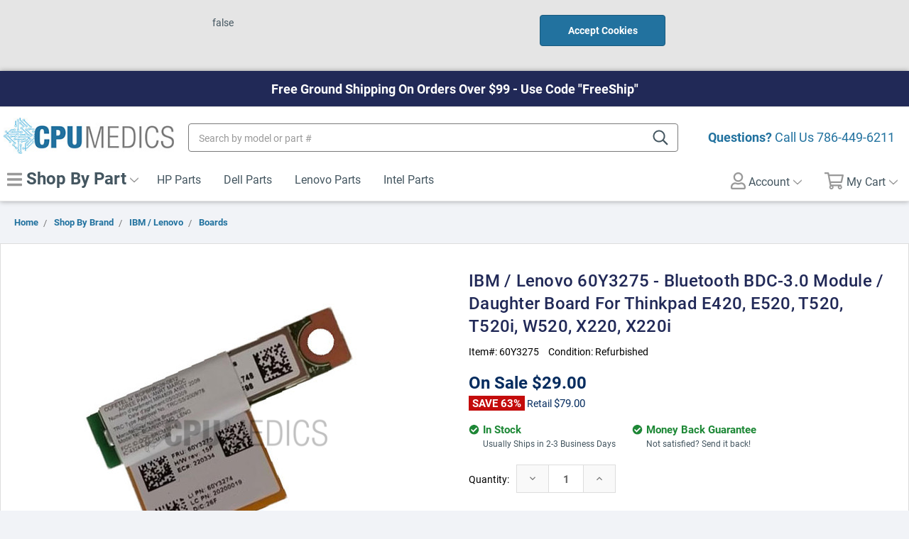

--- FILE ---
content_type: text/html; charset=UTF-8
request_url: https://www.cpumedics.com/ibm-lenovo-60y3275-bluetooth-bdc-3-0-module-daughter-board-for-thinkpad-e420-e520-t520-t520i-w520-x220-x220i/
body_size: 26994
content:
<!DOCTYPE html>
<html class="no-js" lang="en">
    <head>
        
        <!-- Google Tag Manager -->
<script>(function(w,d,s,l,i){w[l]=w[l]||[];w[l].push({'gtm.start':
new Date().getTime(),event:'gtm.js'});var f=d.getElementsByTagName(s)[0],
j=d.createElement(s),dl=l!='dataLayer'?'&l='+l:'';j.async=true;j.src=
'https://www.googletagmanager.com/gtm.js?id='+i+dl;f.parentNode.insertBefore(j,f);
})(window,document,'script','dataLayer','GTM-PFJ92TK');</script>
<!-- End Google Tag Manager -->
        
        <title>IBM / Lenovo 60Y3275 - Bluetooth BDC-3.0 Module / Daughter Board for Thinkpad E420, E520, T520, T520i, W520, X220, X220i - CPU Medics</title>
        <link rel="dns-prefetch preconnect" href="https://cdn11.bigcommerce.com/s-qfzamxn9kz" crossorigin><link rel="dns-prefetch preconnect" href="https://fonts.googleapis.com/" crossorigin><link rel="dns-prefetch preconnect" href="https://fonts.gstatic.com/" crossorigin>
        <meta property="product:price:amount" content="29" /><meta property="product:price:currency" content="USD" /><meta property="og:url" content="https://www.cpumedics.com/ibm-lenovo-60y3275-bluetooth-bdc-3-0-module-daughter-board-for-thinkpad-e420-e520-t520-t520i-w520-x220-x220i/" /><meta property="og:site_name" content="CPU Medics" /><link rel='canonical' href='https://www.cpumedics.com/ibm-lenovo-60y3275-bluetooth-bdc-3-0-module-daughter-board-for-thinkpad-e420-e520-t520-t520i-w520-x220-x220i/' /><meta name='platform' content='bigcommerce.stencil' /><meta property="og:type" content="product" />
<meta property="og:title" content="IBM / Lenovo 60Y3275 - Bluetooth BDC-3.0 Module / Daughter Board for Thinkpad E420, E520, T520, T520i, W520, X220, X220i" />
<meta property="og:description" content="Welcome to CPU Medics, your online source for laptop replacement parts, along with parts for desktops, servers and printers. Visit us online to see our wide selection of parts from Dell, HP, Compaq and others." />
<meta property="og:image" content="https://cdn11.bigcommerce.com/s-qfzamxn9kz/products/144241/images/188268/ibm-lenovo-60y3275-bluetooth-module-board-2__49852.1534978815.386.513.jpg?c=2" />
<meta property="pinterest:richpins" content="enabled" />
        
         

        <link href="https://cdn11.bigcommerce.com/s-qfzamxn9kz/product_images/FAVICON.jpg?t=1541700899" rel="shortcut icon">
        <meta name="viewport" content="width=device-width, initial-scale=1, maximum-scale=1">

        <script>
            // Change document class from no-js to js so we can detect this in css
            document.documentElement.className = document.documentElement.className.replace('no-js', 'js');
        </script>

        <!-- Font Awesome -->
        <script src="https://cdn11.bigcommerce.com/s-qfzamxn9kz/stencil/c3c804c0-233e-0137-ceb9-0242ac110004/e/d7b2a8e0-4f23-0137-0479-0242ac11001e/fonts/all.min.js"></script>
        <link href="https://fonts.googleapis.com/css?family=Roboto+Condensed:%7CRoboto:&display=swap" rel="stylesheet">
        <link data-stencil-stylesheet href="https://cdn11.bigcommerce.com/s-qfzamxn9kz/stencil/c3c804c0-233e-0137-ceb9-0242ac110004/e/d7b2a8e0-4f23-0137-0479-0242ac11001e/css/theme-fbebc010-233e-0137-ec91-0242ac11001d.css" rel="stylesheet">
        <link rel="stylesheet" href="https://use.typekit.net/gzy5pwp.css">

        <!-- Start Tracking Code for analytics_googleanalytics4 -->

<script data-cfasync="false" src="https://cdn11.bigcommerce.com/shared/js/google_analytics4_bodl_subscribers-358423becf5d870b8b603a81de597c10f6bc7699.js" integrity="sha256-gtOfJ3Avc1pEE/hx6SKj/96cca7JvfqllWA9FTQJyfI=" crossorigin="anonymous"></script>
<script data-cfasync="false">
  (function () {
    window.dataLayer = window.dataLayer || [];

    function gtag(){
        dataLayer.push(arguments);
    }

    function initGA4(event) {
         function setupGtag() {
            function configureGtag() {
                gtag('js', new Date());
                gtag('set', 'developer_id.dMjk3Nj', true);
                gtag('config', 'G-5C4HQ6D7F3');
            }

            var script = document.createElement('script');

            script.src = 'https://www.googletagmanager.com/gtag/js?id=G-5C4HQ6D7F3';
            script.async = true;
            script.onload = configureGtag;

            document.head.appendChild(script);
        }

        setupGtag();

        if (typeof subscribeOnBodlEvents === 'function') {
            subscribeOnBodlEvents('G-5C4HQ6D7F3', false);
        }

        window.removeEventListener(event.type, initGA4);
    }

    

    var eventName = document.readyState === 'complete' ? 'consentScriptsLoaded' : 'DOMContentLoaded';
    window.addEventListener(eventName, initGA4, false);
  })()
</script>

<!-- End Tracking Code for analytics_googleanalytics4 -->

<!-- Start Tracking Code for analytics_siteverification -->

<meta name="msvalidate.01" content="C73C0003927605A960A1D074A45F9030" />
<meta name="google-site-verification" content="JZxYgQ1Lt28H_LM6yvTlQCGI-a_Ak-nWSPwXk1wdAzY" />
<meta name="google-site-verification" content="MTSAenqsJQCJCntCshd1yGsI6PLO2vNLZQqwKrYLZNA" />
<!-- Global site tag (gtag.js) - Google Analytics -->
<script async src="https://www.googletagmanager.com/gtag/js?id=G-5C4HQ6D7F3"></script>
<script>
  window.dataLayer = window.dataLayer || [];
  function gtag(){dataLayer.push(arguments);}
  gtag('js', new Date());

  gtag('config', 'G-5C4HQ6D7F3');
</script>

<!-- End Tracking Code for analytics_siteverification -->


<script type="text/javascript" src="https://checkout-sdk.bigcommerce.com/v1/loader.js" defer ></script>
<script src="https://www.google.com/recaptcha/api.js" async defer></script>
<script type="text/javascript">
var BCData = {"product_attributes":{"sku":"60Y3275","upc":null,"mpn":"60Y3275","gtin":null,"weight":null,"base":true,"image":null,"price":{"without_tax":{"formatted":"$29.00","value":29,"currency":"USD"},"tax_label":"Tax","sale_price_without_tax":{"formatted":"$29.00","value":29,"currency":"USD"},"rrp_without_tax":{"formatted":"$79.00","value":79,"currency":"USD"},"saved":{"formatted":"$50.00","value":50,"currency":"USD"}},"out_of_stock_behavior":"hide_option","out_of_stock_message":"Out of stock","available_modifier_values":[],"in_stock_attributes":[],"stock":null,"instock":true,"stock_message":null,"purchasable":true,"purchasing_message":null,"call_for_price_message":null}};
</script>
<!-- Global site tag (gtag.js) - Google Ads: 973937936 -->
<script async src="https://www.googletagmanager.com/gtag/js?id=AW-973937936"></script>
<script>
  window.dataLayer = window.dataLayer || [];
  function gtag(){dataLayer.push(arguments);}
  gtag('js', new Date());

  gtag('config', 'AW-973937936');
</script><!-- Google Tag Manager -->
<script>(function(w,d,s,l,i){w[l]=w[l]||[];w[l].push({'gtm.start':
new Date().getTime(),event:'gtm.js'});var f=d.getElementsByTagName(s)[0],
j=d.createElement(s),dl=l!='dataLayer'?'&l='+l:'';j.async=true;j.src=
'https://www.googletagmanager.com/gtm.js?id='+i+dl;f.parentNode.insertBefore(j,f);
})(window,document,'script','dataLayer','GTM-N39F688');</script>
<!-- End Google Tag Manager --><script id="wsa-rich-snippets-1-intro" nonce="">
/*
    Web Site Advantage: SEO Rich Snippets App 1 [2.58.63402]
    https://bigcommerce.websiteadvantage.com.au/rich-snippets/
    Copyright (C) 2019 - 2025 Web Site Advantage
*/
</script>
<script type="application/ld+json" id="wsa-rich-snippets-jsonld-graph" nonce="">{"@context":"https://schema.org","@graph":[{"isPartOf":{"@id":"https://www.cpumedics.com/#WebSite"},"publisher":{"@id":"https://www.cpumedics.com/#Business"},"breadcrumb":{"@type":"BreadcrumbList","@id":"#BreadcrumbList","name":"Breadcrumbs (SEO Rich Snippets App)","itemListElement":[{"@type":"ListItem","position":1,"item":"https://www.cpumedics.com/shop-by-brand/","name":"Shop By Brand" },{"@type":"ListItem","position":2,"item":"https://www.cpumedics.com/shop-by-brand/ibm-lenovo/","name":"IBM / Lenovo" },{"@type":"ListItem","position":3,"item":"https://www.cpumedics.com/shop-by-brand/ibm-lenovo/boards/","name":"Boards" },{"@type":"ListItem","position":4,"name":"IBM / Lenovo 60Y3275 - Bluetooth BDC-3.0 Module / Daughter Board for Thinkpad E420, E520, T520, T520i, W520, X220, X220i" }] },"@id":"https://www.cpumedics.com/ibm-lenovo-60y3275-bluetooth-bdc-3-0-module-daughter-board-for-thinkpad-e420-e520-t520-t520i-w520-x220-x220i/#WebPage","url":"https://www.cpumedics.com/ibm-lenovo-60y3275-bluetooth-bdc-3-0-module-daughter-board-for-thinkpad-e420-e520-t520-t520i-w520-x220-x220i/","name":"IBM / Lenovo 60Y3275 - Bluetooth BDC-3.0 Module / Daughter Board for Thinkpad E420, E520, T520, T520i, W520, X220, X220i","primaryImageOfPage":{"@type":"ImageObject","contentUrl":"https://cdn11.bigcommerce.com/s-qfzamxn9kz/images/stencil/original/products/144241/188268/ibm-lenovo-60y3275-bluetooth-module-board-2__49852.1534978815.jpg?c=2" },"@type":"ItemPage" },{"@id":"https://www.cpumedics.com/#WebSite","url":"https://www.cpumedics.com/","name":"CPU Medics","publisher":{"@id":"https://www.cpumedics.com/#Business"},"@type":"WebSite"},{"url":"https://www.cpumedics.com/","name":"CPU Medics","hasMerchantReturnPolicy":[{"@id":"/#MerchantReturnPolicy1","returnPolicyCategory":"https://schema.org/MerchantReturnFiniteReturnWindow","applicableCountry":["US","CA"],"returnPolicyCountry":["US"],"merchantReturnDays":30,"returnMethod":["https://schema.org/ReturnInStore"],"refundType":["https://schema.org/ExchangeRefund","https://schema.org/FullRefund"],"@type":"MerchantReturnPolicy"}],"@type":"Organization","@id":"https://www.cpumedics.com/#Business"},{"shippingDestination":[{"addressCountry":"US","addressRegion":["AL","AZ","AR","CA","CO","CT","DE","FL","GA","ID","IL","IN","IA","KS","KY","LA","ME","MD","MA","MI","MN","MS","MO","MT","NE","NV","NH","NJ","NM","NY","NC","ND","OH","OK","OR","PA","RI","SC","SD","TN","TX","UT","VT","VA","WA","WV","WI","WY","DC"],"@type":"DefinedRegion"}],"shippingRate":{"@type":"MonetaryAmount","value":10.0,"currency":"USD"},"deliveryTime":{"handlingTime":{"@type":"QuantitativeValue","minValue":1,"maxValue":4,"unitCode":"DAY"},"transitTime":{"@type":"QuantitativeValue","minValue":2,"maxValue":4,"unitCode":"DAY"},"@type":"ShippingDeliveryTime"},"@type":"OfferShippingDetails","@id":"/#OfferShippingDetails1"}] }</script>
<script data-cfasync="false" id="wsa-rich-snippets-javascript" nonce="">var webSiteAdvantage=webSiteAdvantage||{};webSiteAdvantage.momentnow='2026-01-21T12:01:47+00:00';function wsa_error(m){console.error('SEO Rich Snippets: '+m,arguments)};function wsa_tryCatch(m,f){try{f()}catch(e){wsa_error(m,e)}};var wsa_jsonLdIdPostfix="";"use strict";webSiteAdvantage._offerPropertiesCount=0,webSiteAdvantage.addOfferExtras=function(e,t,i,a,r){wsa_tryCatch("addOfferExtras",(function(){var n=document.querySelector(".wsa-offer-pricevaliduntil"),o=null,d=new Date;if(i){var c=new Date(i);o=[c.getFullYear(),("0"+(c.getMonth()+1)).slice(-2),("0"+c.getDate()).slice(-2)].join("-")}else if(n)o=n.getAttribute("data-content");else if(a)if(a.ProductPriceValidUntilFixedDate)o=a.ProductPriceValidUntilFixedDate;else if(a.ProductPriceValidUntilDays){var l=new Date(d.getFullYear(),d.getMonth(),d.getDate()+a.ProductPriceValidUntilDays);o=[l.getFullYear(),("0"+(l.getMonth()+1)).slice(-2),("0"+l.getDate()).slice(-2)].join("-")}if(o&&new Date(o)>d){var s=[];if(s.push({"@context":"https://schema.org","@id":e+t,priceValidUntil:o}),r.forEach((function(i){s.push({"@context":"https://schema.org","@id":e+"?sku="+i+t,priceValidUntil:o})})),webSiteAdvantage._offerPropertiesCount++,!webSiteAdvantage.excludeProduct){var u=document.createElement("script");u.type="application/ld+json",u.id="wsa-rich-snippets-jsonld-product-offer-extras-"+webSiteAdvantage._offerPropertiesCount+window.wsa_jsonLdIdPostfix.toLowerCase(),u.text=JSON.stringify(s),document.querySelector("head").appendChild(u)}}}))};window.addEventListener('load',function(){webSiteAdvantage.addOfferExtras("https://www.cpumedics.com/ibm-lenovo-60y3275-bluetooth-bdc-3-0-module-daughter-board-for-thinkpad-e420-e520-t520-t520i-w520-x220-x220i/","#Offer",'',null,[])});webSiteAdvantage.richSnippetsApp=["qfzamxn9kz","www.cpumedics.com",2330,"qfzamxn9kz",""];webSiteAdvantage.bcReviews=true;webSiteAdvantage.classyUnicode=webSiteAdvantage.classyUnicode||{};webSiteAdvantage.classyUnicode.options={querySelector:'.classyunicode,title,h1,h2,h3,h4,h5,.breadcrumb-label,.navPages-action,.footer-info-list,script[type="application/ld+json"]',processMetaTags:true};window.classySchemaOptions=window.classySchemaOptions||{};window.classySchemaOptions.scriptIdBase='wsa-rich-snippets-jsonld-classyschema-';window.classySchemaOptions.classNamePrefixes=["classyschema-","wsa-"];window.classySchemaOptions.customCssSelectors={"howto-name":"h1.page-heading"};webSiteAdvantage.classyCleanUp=webSiteAdvantage.classyCleanUp||{};webSiteAdvantage.classyCleanUp.options={removeMicrodata:true,removeJsonLd:true,removeDynamicJsonLd:false,removeJsonLdRegexExcludeIdPatterns:['^wsa-rich-snippets-.*$','reviewsWidgetProductSnippets'],removeJsonLdRegexExcludeClassPatterns:['^jdgm-.*$']};!function(d){var s=d.createElement('script');s.src='https://classyschema.org/2_15/faq_video_howto_unicode_cleanup.min.js';s.async=true;s.setAttribute('fetchpriority','high');d.getElementsByTagName('head')[0].appendChild(s)}(document);</script>

<script id="wsa-rich-snippets-2-intro" nonce="">
/*
    Web Site Advantage: SEO Rich Snippets App 2 [2.58.63403]
    https://bigcommerce.websiteadvantage.com.au/rich-snippets/
    Copyright (C) 2019 - 2025 Web Site Advantage
*/
</script>
<script type="application/ld+json" id="wsa-rich-snippets-jsonld-product" nonce="">{"@context":"https://schema.org","@type":"Product","@id":"https://www.cpumedics.com/ibm-lenovo-60y3275-bluetooth-bdc-3-0-module-daughter-board-for-thinkpad-e420-e520-t520-t520i-w520-x220-x220i/#Product","url":"https://www.cpumedics.com/ibm-lenovo-60y3275-bluetooth-bdc-3-0-module-daughter-board-for-thinkpad-e420-e520-t520-t520i-w520-x220-x220i/","mainEntityOfPage":{"@id":"https://www.cpumedics.com/ibm-lenovo-60y3275-bluetooth-bdc-3-0-module-daughter-board-for-thinkpad-e420-e520-t520-t520i-w520-x220-x220i/#WebPage"},"name":"IBM / Lenovo 60Y3275 - Bluetooth BDC-3.0 Module / Daughter Board for Thinkpad E420, E520, T520, T520i, W520, X220, X220i","image":["https://cdn11.bigcommerce.com/s-qfzamxn9kz/images/stencil/original/products/144241/188268/ibm-lenovo-60y3275-bluetooth-module-board-2__49852.1534978815.jpg?c=2"],"sku":"60Y3275","mpn":"60Y3275","category":["Shop By Brand","Shop By Brand/IBM / Lenovo","Shop By Brand/IBM / Lenovo/Boards"],"brand":{"@type":"Brand","@id":"https://www.cpumedics.com/ibm-lenovo-1/#Brand","url":"https://www.cpumedics.com/ibm-lenovo-1/","name":"IBM / Lenovo" },"audience":{ "suggestedAge":{"@type": "QuantitativeValue","unitCode":"ANN"},"@type":"PeopleAudience"},"offers":{"@id":"https://www.cpumedics.com/ibm-lenovo-60y3275-bluetooth-bdc-3-0-module-daughter-board-for-thinkpad-e420-e520-t520-t520i-w520-x220-x220i/#Offer","url":"https://www.cpumedics.com/ibm-lenovo-60y3275-bluetooth-bdc-3-0-module-daughter-board-for-thinkpad-e420-e520-t520-t520i-w520-x220-x220i/","offeredBy":{"@id":"https://www.cpumedics.com/#Business"}            ,"availability":"InStock","itemCondition":"RefurbishedCondition","price":29.00,"priceCurrency":"USD","priceSpecification":[{"@type":"UnitPriceSpecification","name":"price  without tax, unit price 29, min quantity 1  ","priceCurrency":"USD","price":29.00,"valueAddedTaxIncluded":"False"}],"hasMerchantReturnPolicy":[{"@id": "/#MerchantReturnPolicy1"}],"shippingDetails":[{"@id":"/#OfferShippingDetails1"}],"@type":"Offer"},"description":"IBM / Lenovo 60Y3275 - Bluetooth BDC-3.0 Module / Daughter Board for Thinkpad E420, E520, T520, T520i, W520, X220, X220i"}</script>

 <script data-cfasync="false" src="https://microapps.bigcommerce.com/bodl-events/1.9.4/index.js" integrity="sha256-Y0tDj1qsyiKBRibKllwV0ZJ1aFlGYaHHGl/oUFoXJ7Y=" nonce="" crossorigin="anonymous"></script>
 <script data-cfasync="false" nonce="">

 (function() {
    function decodeBase64(base64) {
       const text = atob(base64);
       const length = text.length;
       const bytes = new Uint8Array(length);
       for (let i = 0; i < length; i++) {
          bytes[i] = text.charCodeAt(i);
       }
       const decoder = new TextDecoder();
       return decoder.decode(bytes);
    }
    window.bodl = JSON.parse(decodeBase64("[base64]"));
 })()

 </script>

<script nonce="">
(function () {
    var xmlHttp = new XMLHttpRequest();

    xmlHttp.open('POST', 'https://bes.gcp.data.bigcommerce.com/nobot');
    xmlHttp.setRequestHeader('Content-Type', 'application/json');
    xmlHttp.send('{"store_id":"1000157115","timezone_offset":"-4.0","timestamp":"2026-01-21T12:01:46.91282100Z","visit_id":"b3490394-192f-4aed-ad2a-0f226e8f477f","channel_id":1}');
})();
</script>

        

        
        
        
        
        
        <!-- snippet location htmlhead -->
    </head>
    <body class="product-page">
        
        <!-- Google Tag Manager (noscript) -->
<noscript><iframe src="https://www.googletagmanager.com/ns.html?id=GTM-PFJ92TK"
height="0" width="0" style="display:none;visibility:hidden"></iframe></noscript>
<!-- End Google Tag Manager (noscript) -->
        
        <!-- snippet location header -->
        <svg data-src="https://cdn11.bigcommerce.com/s-qfzamxn9kz/stencil/c3c804c0-233e-0137-ceb9-0242ac110004/e/d7b2a8e0-4f23-0137-0479-0242ac11001e/img/icon-sprite.svg" class="icons-svg-sprite"></svg>

            <div class="cookieMessage">
    <div class="cookieMessage-container">
        <div class="cookieMessage-text">
            <p>false</p>
        </div>
        <button class="button button--primary button--small" data-privacy-accept>Accept Cookies</button>
    </div>
</div>
        

        <header class="header" role="banner" id="myHeader">
    <div class="top-banner">

    </div>

    <div class="container">
        <div class="header_inner">
            <div class="header-logo">
                <a href="https://www.cpumedics.com/">
  <img src="https://cdn11.bigcommerce.com/s-qfzamxn9kz/stencil/c3c804c0-233e-0137-ceb9-0242ac110004/e/d7b2a8e0-4f23-0137-0479-0242ac11001e/img/store-logo.jpg" alt="CPU Medics" title="CPU Medics">
</a>
            </div>

            <div class="mobile-menu">
    <ul class="navPages-list--mobile">
    	<li class="">
            <a href="#" class="navPages-action" data-mobile-menu-toggle="menu">
                <i class="far fa-bars closed"></i>
                <i class="far fa-times opened"></i>
                 Shop
            </a>
        </li>
        <li class="search-quickSearch">
            <a class="navPages-action searchBtn navUser-action--quickSearch navPages-action-depth-max has-subMenu is-root">
                <i class="far fa-search closed"></i>
                <i class="far fa-times opened"></i>
                 Search</a>
        </li>
        <li class="">
            <a class="navPages-action my-account" href="/account.php">
                <i class="far fa-user closed"></i>
                <i class="far fa-times opened"></i>
                 Account</a>
        </li>
        <li class="navUser-item--cart">
            <a
                class="navPages-action"
                href="/cart.php">
                <i class="far fa-shopping-cart closed"></i>
                <i class="far fa-times opened"></i>
                <span class="navUser-item-cartLabel">Cart</span> <span class="countPill cart-quantity">0</span>
            </a>
        </li>
    </ul>

</div>

            <span class="free_ship"><strong>Questions?</strong> Call Us <a href="tel:7864496211">786-449-6211</a></span>

            <div data-content-region="header_bottom"></div>
        </div>
        <div class="navPages-quickSearch mobile-search">
            <!-- snippet location forms_search -->
<form class="form"  action="/search.php">
    <label class="form-label is-srOnly" for="search_query_adv">Search Keyword:</label>

    <input class="form-input" id="search_query_adv" name="search_query_adv" data-search-quick placeholder="Search by model or part #">
    <label class="icon-search">
      <input type="submit" hidden>
      <i class="far fa-search"></i>
    </label>
</form>
<section class="quickSearchResults" data-bind="html: results" style="display: none;"></section>        </div>
    </div>
    <div class="navPages-container" id="menu" data-menu>
        <div class="container">
            <nav class="navPages">
    <ul class="navPages-list">
        <li class="navPages-item">
            <a class="navPages-action has-subMenu shop-menu" href="javascript:void(0)" data-collapsible="categorymenu">
                 <i class="fas fa-bars"></i> Shop By Part <i class="icon navPages-action-moreIcon" aria-hidden="true"><svg><use xlink:href="#icon-chevron-down" /></svg></i>
            </a>
            <div id="categorymenu" class="navPage-subMenu" tabindex="-1" aria-hidden="true">
                    <a class="navPages-action has-subMenu dhovertoggle" href="https://www.cpumedics.com/hp-laptops/" data-collapsible="navPages-12076">
    HP Laptops <i class="icon navPages-action-moreIcon" aria-hidden="true"><svg><use xlink:href="#icon-chevron-down" /></svg></i>
</a>
<div class="navPage-subMenu mmdiv" id="navPages-12076" aria-hidden="true" tabindex="-1">
    <ul class="navPage-subMenu-list level1">
        
            <li class="navPage-subMenu-item nav-level2">
                    <a
                        class="level2link navPage-subMenu-action navPages-action has-subMenu"
                        href="https://www.cpumedics.com/hp-laptops4/laptops-and-hybrids/"
                        data-collapsible="navPages-12077"
                        data-collapsible-disabled-breakpoint="medium"
                        data-collapsible-disabled-state="open"
                        data-collapsible-enabled-state="closed">
                        Laptops and Hybrids <i class="icon navPages-action-moreIcon" aria-hidden="true"><svg><use xlink:href="#icon-chevron-down" /></svg></i>
                    </a>
                    <ul class="navPage-childList level2" id="navPages-12077">
                        <li class="navPage-childList-item nav-level3">
                            <a class="navPage-childList-action navPages-action" href="https://www.cpumedics.com/hp-laptops4/laptops-and-hybrids/notebook-pcs/">Notebook PCs</a>
                        </li>
                        <li class="navPage-childList-item nav-level3 shopall">
                            <a class="navPage-childList-action navPages-action" href="https://www.cpumedics.com/hp-laptops4/laptops-and-hybrids/">View All</a>
                        </li>
                    </ul>
            </li>
        <li class="navPage-subMenu-item nav-level1 shopall">
            <a class="navPage-subMenu-action navPages-action" href="https://www.cpumedics.com/hp-laptops/">View All</a>
        </li>
    </ul>
</div>
                    <a class="navPages-action has-subMenu dhovertoggle" href="https://www.cpumedics.com/hp-tablets/" data-collapsible="navPages-10092">
    HP Tablets <i class="icon navPages-action-moreIcon" aria-hidden="true"><svg><use xlink:href="#icon-chevron-down" /></svg></i>
</a>
<div class="navPage-subMenu mmdiv" id="navPages-10092" aria-hidden="true" tabindex="-1">
    <ul class="navPage-subMenu-list level1">
        
            <li class="navPage-subMenu-item nav-level2">
                    <a
                        class="level2link navPage-subMenu-action navPages-action has-subMenu"
                        href="https://www.cpumedics.com/hp-tablets/compaq-home-tablets/"
                        data-collapsible="navPages-10163"
                        data-collapsible-disabled-breakpoint="medium"
                        data-collapsible-disabled-state="open"
                        data-collapsible-enabled-state="closed">
                        Compaq Home Tablets <i class="icon navPages-action-moreIcon" aria-hidden="true"><svg><use xlink:href="#icon-chevron-down" /></svg></i>
                    </a>
                    <ul class="navPage-childList level2" id="navPages-10163">
                        <li class="navPage-childList-item nav-level3">
                            <a class="navPage-childList-action navPages-action" href="https://www.cpumedics.com/hp-tablets/compaq-home-tablets/compaq-8-tablet/">Compaq 8 Tablet</a>
                        </li>
                        <li class="navPage-childList-item nav-level3 shopall">
                            <a class="navPage-childList-action navPages-action" href="https://www.cpumedics.com/hp-tablets/compaq-home-tablets/">View All</a>
                        </li>
                    </ul>
            </li>
            <li class="navPage-subMenu-item nav-level2">
                    <a
                        class="level2link navPage-subMenu-action navPages-action has-subMenu"
                        href="https://www.cpumedics.com/hp-tablets/compaq-tablet-pcs/"
                        data-collapsible="navPages-10167"
                        data-collapsible-disabled-breakpoint="medium"
                        data-collapsible-disabled-state="open"
                        data-collapsible-enabled-state="closed">
                        Compaq Tablet PCs <i class="icon navPages-action-moreIcon" aria-hidden="true"><svg><use xlink:href="#icon-chevron-down" /></svg></i>
                    </a>
                    <ul class="navPage-childList level2" id="navPages-10167">
                        <li class="navPage-childList-item nav-level3">
                            <a class="navPage-childList-action navPages-action" href="https://www.cpumedics.com/hp-tablets/compaq-tablet-pcs/compaq-tc1000-tablet-pc/">Compaq tc1000 Tablet PC</a>
                        </li>
                        <li class="navPage-childList-item nav-level3">
                            <a class="navPage-childList-action navPages-action" href="https://www.cpumedics.com/hp-tablets/compaq-tablet-pcs/hp-compaq-4400-tablet-pc/">HP Compaq 4400 Tablet PC</a>
                        </li>
                        <li class="navPage-childList-item nav-level3">
                            <a class="navPage-childList-action navPages-action" href="https://www.cpumedics.com/hp-tablets/compaq-tablet-pcs/hp-compaq-tc4200-tablet-pc/">HP Compaq tc4200 Tablet PC</a>
                        </li>
                        <li class="navPage-childList-item nav-level3 shopall">
                            <a class="navPage-childList-action navPages-action" href="https://www.cpumedics.com/hp-tablets/compaq-tablet-pcs/">View All</a>
                        </li>
                    </ul>
            </li>
            <li class="navPage-subMenu-item nav-level2">
                    <a
                        class="level2link navPage-subMenu-action navPages-action has-subMenu"
                        href="https://www.cpumedics.com/hp-tablets/hp-business-tablets/"
                        data-collapsible="navPages-10093"
                        data-collapsible-disabled-breakpoint="medium"
                        data-collapsible-disabled-state="open"
                        data-collapsible-enabled-state="closed">
                        HP Business Tablets <i class="icon navPages-action-moreIcon" aria-hidden="true"><svg><use xlink:href="#icon-chevron-down" /></svg></i>
                    </a>
                    <ul class="navPage-childList level2" id="navPages-10093">
                        <li class="navPage-childList-item nav-level3">
                            <a class="navPage-childList-action navPages-action" href="https://www.cpumedics.com/hp-tablets/hp-business-tablets/hp-10-business-tablet-series/">HP 10 Business Tablet series</a>
                        </li>
                        <li class="navPage-childList-item nav-level3">
                            <a class="navPage-childList-action navPages-action" href="https://www.cpumedics.com/hp-tablets/hp-business-tablets/hp-pro-8-advanced-rugged-tablet-with-voice/">HP Pro 8 Advanced Rugged Tablet with Voice</a>
                        </li>
                        <li class="navPage-childList-item nav-level3">
                            <a class="navPage-childList-action navPages-action" href="https://www.cpumedics.com/hp-tablets/hp-business-tablets/hp-pro-8-tablet-with-voice/">HP Pro 8 Tablet with Voice</a>
                        </li>
                        <li class="navPage-childList-item nav-level3">
                            <a class="navPage-childList-action navPages-action" href="https://www.cpumedics.com/hp-tablets/hp-business-tablets/hp-pro-slate-10-tablet-series/">HP Pro Slate 10 Tablet series</a>
                        </li>
                        <li class="navPage-childList-item nav-level3">
                            <a class="navPage-childList-action navPages-action" href="https://www.cpumedics.com/hp-tablets/hp-business-tablets/hp-pro-slate-12-tablet-series/">HP Pro Slate 12 Tablet series</a>
                        </li>
                        <li class="navPage-childList-item nav-level3">
                            <a class="navPage-childList-action navPages-action" href="https://www.cpumedics.com/hp-tablets/hp-business-tablets/hp-pro-slate-8-tablet-series/">HP Pro Slate 8 Tablet series</a>
                        </li>
                        <li class="navPage-childList-item nav-level3">
                            <a class="navPage-childList-action navPages-action" href="https://www.cpumedics.com/hp-tablets/hp-business-tablets/hp-pro-tablet-10-series/">HP Pro Tablet 10 series</a>
                        </li>
                        <li class="navPage-childList-item nav-level3">
                            <a class="navPage-childList-action navPages-action" href="https://www.cpumedics.com/hp-tablets/hp-business-tablets/hp-pro-tablet-400-series/">HP Pro Tablet 400 series</a>
                        </li>
                        <li class="navPage-childList-item nav-level3">
                            <a class="navPage-childList-action navPages-action" href="https://www.cpumedics.com/hp-tablets/hp-business-tablets/hp-pro-tablet-600-series/">HP Pro Tablet 600 series</a>
                        </li>
                        <li class="navPage-childList-item nav-level3 shopall">
                            <a class="navPage-childList-action navPages-action" href="https://www.cpumedics.com/hp-tablets/hp-business-tablets/">View All</a>
                        </li>
                    </ul>
            </li>
            <li class="navPage-subMenu-item nav-level2">
                    <a
                        class="level2link navPage-subMenu-action navPages-action has-subMenu"
                        href="https://www.cpumedics.com/hp-tablets/hp-elite-x3/"
                        data-collapsible="navPages-10172"
                        data-collapsible-disabled-breakpoint="medium"
                        data-collapsible-disabled-state="open"
                        data-collapsible-enabled-state="closed">
                        HP Elite x3 <i class="icon navPages-action-moreIcon" aria-hidden="true"><svg><use xlink:href="#icon-chevron-down" /></svg></i>
                    </a>
                    <ul class="navPage-childList level2" id="navPages-10172">
                        <li class="navPage-childList-item nav-level3">
                            <a class="navPage-childList-action navPages-action" href="https://www.cpumedics.com/hp-tablets/hp-elite-x3/hp-elite-x3/">HP Elite x3</a>
                        </li>
                        <li class="navPage-childList-item nav-level3 shopall">
                            <a class="navPage-childList-action navPages-action" href="https://www.cpumedics.com/hp-tablets/hp-elite-x3/">View All</a>
                        </li>
                    </ul>
            </li>
            <li class="navPage-subMenu-item nav-level2">
                    <a
                        class="level2link navPage-subMenu-action navPages-action has-subMenu"
                        href="https://www.cpumedics.com/hp-tablets/hp-elitebook-tablets/"
                        data-collapsible="navPages-10112"
                        data-collapsible-disabled-breakpoint="medium"
                        data-collapsible-disabled-state="open"
                        data-collapsible-enabled-state="closed">
                        HP EliteBook Tablets <i class="icon navPages-action-moreIcon" aria-hidden="true"><svg><use xlink:href="#icon-chevron-down" /></svg></i>
                    </a>
                    <ul class="navPage-childList level2" id="navPages-10112">
                        <li class="navPage-childList-item nav-level3">
                            <a class="navPage-childList-action navPages-action" href="https://www.cpumedics.com/hp-tablets/hp-elitebook-tablets/hp-elitebook-2700-tablet-series/">HP EliteBook 2700 Tablet series</a>
                        </li>
                        <li class="navPage-childList-item nav-level3">
                            <a class="navPage-childList-action navPages-action" href="https://www.cpumedics.com/hp-tablets/hp-elitebook-tablets/hp-elitebook-revolve-tablet/">HP EliteBook Revolve Tablet</a>
                        </li>
                        <li class="navPage-childList-item nav-level3 shopall">
                            <a class="navPage-childList-action navPages-action" href="https://www.cpumedics.com/hp-tablets/hp-elitebook-tablets/">View All</a>
                        </li>
                    </ul>
            </li>
            <li class="navPage-subMenu-item nav-level2">
                    <a
                        class="level2link navPage-subMenu-action navPages-action has-subMenu"
                        href="https://www.cpumedics.com/hp-tablets/hp-elitepad/"
                        data-collapsible="navPages-10103"
                        data-collapsible-disabled-breakpoint="medium"
                        data-collapsible-disabled-state="open"
                        data-collapsible-enabled-state="closed">
                        HP ElitePad <i class="icon navPages-action-moreIcon" aria-hidden="true"><svg><use xlink:href="#icon-chevron-down" /></svg></i>
                    </a>
                    <ul class="navPage-childList level2" id="navPages-10103">
                        <li class="navPage-childList-item nav-level3">
                            <a class="navPage-childList-action navPages-action" href="https://www.cpumedics.com/hp-tablets/hp-elitepad/hp-elitepad/">HP ElitePad</a>
                        </li>
                        <li class="navPage-childList-item nav-level3 shopall">
                            <a class="navPage-childList-action navPages-action" href="https://www.cpumedics.com/hp-tablets/hp-elitepad/">View All</a>
                        </li>
                    </ul>
            </li>
            <li class="navPage-subMenu-item nav-level2">
                    <a
                        class="level2link navPage-subMenu-action navPages-action has-subMenu"
                        href="https://www.cpumedics.com/hp-tablets/hp-envy-tablets/"
                        data-collapsible="navPages-10142"
                        data-collapsible-disabled-breakpoint="medium"
                        data-collapsible-disabled-state="open"
                        data-collapsible-enabled-state="closed">
                        HP ENVY Tablets <i class="icon navPages-action-moreIcon" aria-hidden="true"><svg><use xlink:href="#icon-chevron-down" /></svg></i>
                    </a>
                    <ul class="navPage-childList level2" id="navPages-10142">
                        <li class="navPage-childList-item nav-level3">
                            <a class="navPage-childList-action navPages-action" href="https://www.cpumedics.com/hp-tablets/hp-envy-tablets/hp-envy-tablets/">HP ENVY Tablets</a>
                        </li>
                        <li class="navPage-childList-item nav-level3 shopall">
                            <a class="navPage-childList-action navPages-action" href="https://www.cpumedics.com/hp-tablets/hp-envy-tablets/">View All</a>
                        </li>
                    </ul>
            </li>
            <li class="navPage-subMenu-item nav-level2">
                    <a
                        class="level2link navPage-subMenu-action navPages-action has-subMenu"
                        href="https://www.cpumedics.com/hp-tablets/hp-home-tablets/"
                        data-collapsible="navPages-10134"
                        data-collapsible-disabled-breakpoint="medium"
                        data-collapsible-disabled-state="open"
                        data-collapsible-enabled-state="closed">
                        HP Home Tablets <i class="icon navPages-action-moreIcon" aria-hidden="true"><svg><use xlink:href="#icon-chevron-down" /></svg></i>
                    </a>
                    <ul class="navPage-childList level2" id="navPages-10134">
                        <li class="navPage-childList-item nav-level3">
                            <a class="navPage-childList-action navPages-action" href="https://www.cpumedics.com/hp-tablets/hp-home-tablets/hp-home-tablets/">HP Home Tablets</a>
                        </li>
                        <li class="navPage-childList-item nav-level3 shopall">
                            <a class="navPage-childList-action navPages-action" href="https://www.cpumedics.com/hp-tablets/hp-home-tablets/">View All</a>
                        </li>
                    </ul>
            </li>
            <li class="navPage-subMenu-item nav-level2">
                    <a
                        class="level2link navPage-subMenu-action navPages-action has-subMenu"
                        href="https://www.cpumedics.com/hp-tablets/hp-omni/"
                        data-collapsible="navPages-10185"
                        data-collapsible-disabled-breakpoint="medium"
                        data-collapsible-disabled-state="open"
                        data-collapsible-enabled-state="closed">
                        HP Omni <i class="icon navPages-action-moreIcon" aria-hidden="true"><svg><use xlink:href="#icon-chevron-down" /></svg></i>
                    </a>
                    <ul class="navPage-childList level2" id="navPages-10185">
                        <li class="navPage-childList-item nav-level3">
                            <a class="navPage-childList-action navPages-action" href="https://www.cpumedics.com/hp-tablets/hp-omni/hp-omni-10-tablets/">HP Omni 10 Tablets</a>
                        </li>
                        <li class="navPage-childList-item nav-level3 shopall">
                            <a class="navPage-childList-action navPages-action" href="https://www.cpumedics.com/hp-tablets/hp-omni/">View All</a>
                        </li>
                    </ul>
            </li>
            <li class="navPage-subMenu-item nav-level2">
                    <a
                        class="level2link navPage-subMenu-action navPages-action has-subMenu"
                        href="https://www.cpumedics.com/hp-tablets/hp-slates/"
                        data-collapsible="navPages-10096"
                        data-collapsible-disabled-breakpoint="medium"
                        data-collapsible-disabled-state="open"
                        data-collapsible-enabled-state="closed">
                        HP Slates <i class="icon navPages-action-moreIcon" aria-hidden="true"><svg><use xlink:href="#icon-chevron-down" /></svg></i>
                    </a>
                    <ul class="navPage-childList level2" id="navPages-10096">
                        <li class="navPage-childList-item nav-level3">
                            <a class="navPage-childList-action navPages-action" href="https://www.cpumedics.com/hp-tablets/hp-slates/hp-slate-10-tablet/">HP Slate 10 Tablet</a>
                        </li>
                        <li class="navPage-childList-item nav-level3">
                            <a class="navPage-childList-action navPages-action" href="https://www.cpumedics.com/hp-tablets/hp-slates/hp-slate-2-tablet-pc/">HP Slate 2 Tablet PC</a>
                        </li>
                        <li class="navPage-childList-item nav-level3">
                            <a class="navPage-childList-action navPages-action" href="https://www.cpumedics.com/hp-tablets/hp-slates/hp-slate-6-tablet/">HP Slate 6 Tablet</a>
                        </li>
                        <li class="navPage-childList-item nav-level3">
                            <a class="navPage-childList-action navPages-action" href="https://www.cpumedics.com/hp-tablets/hp-slates/hp-slate-7-business-tablet-series/">HP Slate 7 Business Tablet series</a>
                        </li>
                        <li class="navPage-childList-item nav-level3">
                            <a class="navPage-childList-action navPages-action" href="https://www.cpumedics.com/hp-tablets/hp-slates/hp-slate-7-tablet/">HP Slate 7 Tablet</a>
                        </li>
                        <li class="navPage-childList-item nav-level3">
                            <a class="navPage-childList-action navPages-action" href="https://www.cpumedics.com/hp-tablets/hp-slates/hp-slate-8-pro-business-tablet-series/">HP Slate 8 Pro Business Tablet series</a>
                        </li>
                        <li class="navPage-childList-item nav-level3">
                            <a class="navPage-childList-action navPages-action" href="https://www.cpumedics.com/hp-tablets/hp-slates/hp-slate-8-tablet/">HP Slate 8 Tablet</a>
                        </li>
                        <li class="navPage-childList-item nav-level3 shopall">
                            <a class="navPage-childList-action navPages-action" href="https://www.cpumedics.com/hp-tablets/hp-slates/">View All</a>
                        </li>
                    </ul>
            </li>
            <li class="navPage-subMenu-item nav-level2">
                    <a
                        class="level2link navPage-subMenu-action navPages-action has-subMenu"
                        href="https://www.cpumedics.com/hp-tablets/hp-stream-tablets/"
                        data-collapsible="navPages-10131"
                        data-collapsible-disabled-breakpoint="medium"
                        data-collapsible-disabled-state="open"
                        data-collapsible-enabled-state="closed">
                        HP Stream Tablets <i class="icon navPages-action-moreIcon" aria-hidden="true"><svg><use xlink:href="#icon-chevron-down" /></svg></i>
                    </a>
                    <ul class="navPage-childList level2" id="navPages-10131">
                        <li class="navPage-childList-item nav-level3">
                            <a class="navPage-childList-action navPages-action" href="https://www.cpumedics.com/hp-tablets/hp-stream-tablets/hp-stream-tablets/">HP Stream Tablets</a>
                        </li>
                        <li class="navPage-childList-item nav-level3 shopall">
                            <a class="navPage-childList-action navPages-action" href="https://www.cpumedics.com/hp-tablets/hp-stream-tablets/">View All</a>
                        </li>
                    </ul>
            </li>
        <li class="navPage-subMenu-item nav-level1 shopall">
            <a class="navPage-subMenu-action navPages-action" href="https://www.cpumedics.com/hp-tablets/">View All</a>
        </li>
    </ul>
</div>
                    <a class="navPages-action has-subMenu dhovertoggle" href="https://www.cpumedics.com/hpe-servers/" data-collapsible="navPages-4365">
    HPE Servers <i class="icon navPages-action-moreIcon" aria-hidden="true"><svg><use xlink:href="#icon-chevron-down" /></svg></i>
</a>
<div class="navPage-subMenu mmdiv" id="navPages-4365" aria-hidden="true" tabindex="-1">
    <ul class="navPage-subMenu-list level1">
        
            <li class="navPage-subMenu-item nav-level2">
                    <a
                        class="level2link navPage-subMenu-action navPages-action has-subMenu"
                        href="https://www.cpumedics.com/hpe/networking/"
                        data-collapsible="navPages-4481"
                        data-collapsible-disabled-breakpoint="medium"
                        data-collapsible-disabled-state="open"
                        data-collapsible-enabled-state="closed">
                        Networking <i class="icon navPages-action-moreIcon" aria-hidden="true"><svg><use xlink:href="#icon-chevron-down" /></svg></i>
                    </a>
                    <ul class="navPage-childList level2" id="navPages-4481">
                        <li class="navPage-childList-item nav-level3">
                            <a class="navPage-childList-action navPages-action" href="https://www.cpumedics.com/hpe/networking/hubs/">Hubs</a>
                        </li>
                        <li class="navPage-childList-item nav-level3">
                            <a class="navPage-childList-action navPages-action" href="https://www.cpumedics.com/hpe/networking/network-management/">Network Management</a>
                        </li>
                        <li class="navPage-childList-item nav-level3">
                            <a class="navPage-childList-action navPages-action" href="https://www.cpumedics.com/hpe/networking/network-security/">Network Security</a>
                        </li>
                        <li class="navPage-childList-item nav-level3">
                            <a class="navPage-childList-action navPages-action" href="https://www.cpumedics.com/hpe/networking/routers/">Routers</a>
                        </li>
                        <li class="navPage-childList-item nav-level3">
                            <a class="navPage-childList-action navPages-action" href="https://www.cpumedics.com/hpe/networking/routers-and-components/">Routers and Components</a>
                        </li>
                        <li class="navPage-childList-item nav-level3">
                            <a class="navPage-childList-action navPages-action" href="https://www.cpumedics.com/hpe/networking/service-appliances/">Service Appliances</a>
                        </li>
                        <li class="navPage-childList-item nav-level3">
                            <a class="navPage-childList-action navPages-action" href="https://www.cpumedics.com/hpe/networking/sgi-networking/">SGI Networking</a>
                        </li>
                        <li class="navPage-childList-item nav-level3">
                            <a class="navPage-childList-action navPages-action" href="https://www.cpumedics.com/hpe/networking/switches/">Switches</a>
                        </li>
                        <li class="navPage-childList-item nav-level3">
                            <a class="navPage-childList-action navPages-action" href="https://www.cpumedics.com/hpe/networking/telecom-hardware/">Telecom Hardware</a>
                        </li>
                        <li class="navPage-childList-item nav-level3">
                            <a class="navPage-childList-action navPages-action" href="https://www.cpumedics.com/hpe/networking/third-party-switches/">Third Party Switches</a>
                        </li>
                        <li class="navPage-childList-item nav-level3">
                            <a class="navPage-childList-action navPages-action" href="https://www.cpumedics.com/hpe/networking/unified-communications/">Unified Communications</a>
                        </li>
                        <li class="navPage-childList-item nav-level3">
                            <a class="navPage-childList-action navPages-action" href="https://www.cpumedics.com/hpe/networking/wireless-devices/">Wireless Devices</a>
                        </li>
                        <li class="navPage-childList-item nav-level3 shopall">
                            <a class="navPage-childList-action navPages-action" href="https://www.cpumedics.com/hpe/networking/">View All</a>
                        </li>
                    </ul>
            </li>
            <li class="navPage-subMenu-item nav-level2">
                    <a
                        class="level2link navPage-subMenu-action navPages-action has-subMenu"
                        href="https://www.cpumedics.com/hpe/servers/"
                        data-collapsible="navPages-4366"
                        data-collapsible-disabled-breakpoint="medium"
                        data-collapsible-disabled-state="open"
                        data-collapsible-enabled-state="closed">
                        Servers <i class="icon navPages-action-moreIcon" aria-hidden="true"><svg><use xlink:href="#icon-chevron-down" /></svg></i>
                    </a>
                    <ul class="navPage-childList level2" id="navPages-4366">
                        <li class="navPage-childList-item nav-level3">
                            <a class="navPage-childList-action navPages-action" href="https://www.cpumedics.com/hpe/servers/proliant-blades-series-servers/">ProLiant &amp; Blades Series Servers</a>
                        </li>
                        <li class="navPage-childList-item nav-level3">
                            <a class="navPage-childList-action navPages-action" href="https://www.cpumedics.com/hpe/servers/integrity-servers/">Integrity Servers</a>
                        </li>
                        <li class="navPage-childList-item nav-level3">
                            <a class="navPage-childList-action navPages-action" href="https://www.cpumedics.com/hpe/servers/3000-systems/">3000 Systems</a>
                        </li>
                        <li class="navPage-childList-item nav-level3">
                            <a class="navPage-childList-action navPages-action" href="https://www.cpumedics.com/hpe/servers/alpha-systems/">Alpha Systems</a>
                        </li>
                        <li class="navPage-childList-item nav-level3">
                            <a class="navPage-childList-action navPages-action" href="https://www.cpumedics.com/hpe/servers/1000-systems/">1000 Systems</a>
                        </li>
                        <li class="navPage-childList-item nav-level3">
                            <a class="navPage-childList-action navPages-action" href="https://www.cpumedics.com/hpe/servers/9000-servers/">9000 Servers</a>
                        </li>
                        <li class="navPage-childList-item nav-level3">
                            <a class="navPage-childList-action navPages-action" href="https://www.cpumedics.com/hpe/servers/apollo-systems/">Apollo Systems</a>
                        </li>
                        <li class="navPage-childList-item nav-level3">
                            <a class="navPage-childList-action navPages-action" href="https://www.cpumedics.com/hpe/servers/cloudline-servers/">Cloudline Servers</a>
                        </li>
                        <li class="navPage-childList-item nav-level3">
                            <a class="navPage-childList-action navPages-action" href="https://www.cpumedics.com/hpe/servers/digital-servers/">DIGITAL Servers</a>
                        </li>
                        <li class="navPage-childList-item nav-level3">
                            <a class="navPage-childList-action navPages-action" href="https://www.cpumedics.com/hpe/servers/easy-connect/">Easy Connect</a>
                        </li>
                        <li class="navPage-childList-item nav-level3">
                            <a class="navPage-childList-action navPages-action" href="https://www.cpumedics.com/hpe/servers/edgeline-systems/">Edgeline Systems</a>
                        </li>
                        <li class="navPage-childList-item nav-level3">
                            <a class="navPage-childList-action navPages-action" href="https://www.cpumedics.com/hpe/servers/enterprise-thin-clients/">Enterprise Thin Clients</a>
                        </li>
                        <li class="navPage-childList-item nav-level3">
                            <a class="navPage-childList-action navPages-action" href="https://www.cpumedics.com/hpe/servers/enterprise-workstations/">Enterprise Workstations</a>
                        </li>
                        <li class="navPage-childList-item nav-level3">
                            <a class="navPage-childList-action navPages-action" href="https://www.cpumedics.com/hpe/servers/hptc-clusters/">HPTC Clusters</a>
                        </li>
                        <li class="navPage-childList-item nav-level3">
                            <a class="navPage-childList-action navPages-action" href="https://www.cpumedics.com/hpe/servers/legacy-blade-servers/">Legacy Blade Servers</a>
                        </li>
                        <li class="navPage-childList-item nav-level3">
                            <a class="navPage-childList-action navPages-action" href="https://www.cpumedics.com/hpe/servers/mission-critical-x86-servers/">Mission Critical x86 Servers</a>
                        </li>
                        <li class="navPage-childList-item nav-level3">
                            <a class="navPage-childList-action navPages-action" href="https://www.cpumedics.com/hpe/servers/quarterly-promotions-program/">Quarterly Promotions Program</a>
                        </li>
                        <li class="navPage-childList-item nav-level3">
                            <a class="navPage-childList-action navPages-action" href="https://www.cpumedics.com/hpe/servers/server-appliances/">Server Appliances</a>
                        </li>
                        <li class="navPage-childList-item nav-level3">
                            <a class="navPage-childList-action navPages-action" href="https://www.cpumedics.com/hpe/servers/server-management-hardware/">Server Management Hardware</a>
                        </li>
                        <li class="navPage-childList-item nav-level3">
                            <a class="navPage-childList-action navPages-action" href="https://www.cpumedics.com/hpe/servers/sgi-system/">SGI System</a>
                        </li>
                        <li class="navPage-childList-item nav-level3">
                            <a class="navPage-childList-action navPages-action" href="https://www.cpumedics.com/hpe/servers/sgi-workstation/">SGI Workstation</a>
                        </li>
                        <li class="navPage-childList-item nav-level3">
                            <a class="navPage-childList-action navPages-action" href="https://www.cpumedics.com/hpe/servers/telco-carrier-grade-servers/">Telco &amp; Carrier-grade Servers</a>
                        </li>
                        <li class="navPage-childList-item nav-level3">
                            <a class="navPage-childList-action navPages-action" href="https://www.cpumedics.com/hpe/servers/vectra-and-netservers/">Vectra and Netservers</a>
                        </li>
                        <li class="navPage-childList-item nav-level3 shopall">
                            <a class="navPage-childList-action navPages-action" href="https://www.cpumedics.com/hpe/servers/">View All</a>
                        </li>
                    </ul>
            </li>
            <li class="navPage-subMenu-item nav-level2">
                    <a
                        class="level2link navPage-subMenu-action navPages-action has-subMenu"
                        href="https://www.cpumedics.com/hpe/storage/"
                        data-collapsible="navPages-4377"
                        data-collapsible-disabled-breakpoint="medium"
                        data-collapsible-disabled-state="open"
                        data-collapsible-enabled-state="closed">
                        Storage <i class="icon navPages-action-moreIcon" aria-hidden="true"><svg><use xlink:href="#icon-chevron-down" /></svg></i>
                    </a>
                    <ul class="navPage-childList level2" id="navPages-4377">
                        <li class="navPage-childList-item nav-level3">
                            <a class="navPage-childList-action navPages-action" href="https://www.cpumedics.com/hpe/storage/disk-storage-systems/">Disk Storage Systems</a>
                        </li>
                        <li class="navPage-childList-item nav-level3">
                            <a class="navPage-childList-action navPages-action" href="https://www.cpumedics.com/hpe/storage/file-storage/">File Storage</a>
                        </li>
                        <li class="navPage-childList-item nav-level3">
                            <a class="navPage-childList-action navPages-action" href="https://www.cpumedics.com/hpe/storage/h3c-storage/">H3C Storage</a>
                        </li>
                        <li class="navPage-childList-item nav-level3">
                            <a class="navPage-childList-action navPages-action" href="https://www.cpumedics.com/hpe/storage/memory-arrays/">Memory Arrays</a>
                        </li>
                        <li class="navPage-childList-item nav-level3">
                            <a class="navPage-childList-action navPages-action" href="https://www.cpumedics.com/hpe/storage/sgi-storage/">SGI Storage</a>
                        </li>
                        <li class="navPage-childList-item nav-level3">
                            <a class="navPage-childList-action navPages-action" href="https://www.cpumedics.com/hpe/storage/storage-archiving/">Storage Archiving</a>
                        </li>
                        <li class="navPage-childList-item nav-level3">
                            <a class="navPage-childList-action navPages-action" href="https://www.cpumedics.com/hpe/storage/storage-media/">Storage Media</a>
                        </li>
                        <li class="navPage-childList-item nav-level3">
                            <a class="navPage-childList-action navPages-action" href="https://www.cpumedics.com/hpe/storage/storage-networking/">Storage Networking</a>
                        </li>
                        <li class="navPage-childList-item nav-level3">
                            <a class="navPage-childList-action navPages-action" href="https://www.cpumedics.com/hpe/storage/storage-software/">Storage Software</a>
                        </li>
                        <li class="navPage-childList-item nav-level3">
                            <a class="navPage-childList-action navPages-action" href="https://www.cpumedics.com/hpe/storage/tape-storage/">Tape Storage</a>
                        </li>
                        <li class="navPage-childList-item nav-level3 shopall">
                            <a class="navPage-childList-action navPages-action" href="https://www.cpumedics.com/hpe/storage/">View All</a>
                        </li>
                    </ul>
            </li>
        <li class="navPage-subMenu-item nav-level1 shopall">
            <a class="navPage-subMenu-action navPages-action" href="https://www.cpumedics.com/hpe-servers/">View All</a>
        </li>
    </ul>
</div>
                    <a class="navPages-action has-subMenu activePage dhovertoggle" href="https://www.cpumedics.com/shop-by-brand/" data-collapsible="navPages-2780">
    Shop By Brand <i class="icon navPages-action-moreIcon" aria-hidden="true"><svg><use xlink:href="#icon-chevron-down" /></svg></i>
</a>
<div class="navPage-subMenu mmdiv" id="navPages-2780" aria-hidden="true" tabindex="-1">
    <ul class="navPage-subMenu-list level1">
        
            <li class="navPage-subMenu-item nav-level2">
                    <a
                        class="level2link navPage-subMenu-action navPages-action has-subMenu"
                        href="https://www.cpumedics.com/shop-by-brand/asus/"
                        data-collapsible="navPages-4178"
                        data-collapsible-disabled-breakpoint="medium"
                        data-collapsible-disabled-state="open"
                        data-collapsible-enabled-state="closed">
                        Asus <i class="icon navPages-action-moreIcon" aria-hidden="true"><svg><use xlink:href="#icon-chevron-down" /></svg></i>
                    </a>
                    <ul class="navPage-childList level2" id="navPages-4178">
                        <li class="navPage-childList-item nav-level3">
                            <a class="navPage-childList-action navPages-action" href="https://www.cpumedics.com/shop-by-brand/asus/lcd-panels-display-parts/">LCD Panels &amp; Display Parts</a>
                        </li>
                        <li class="navPage-childList-item nav-level3 shopall">
                            <a class="navPage-childList-action navPages-action" href="https://www.cpumedics.com/shop-by-brand/asus/">View All</a>
                        </li>
                    </ul>
            </li>
            <li class="navPage-subMenu-item nav-level2">
                    <a
                        class="level2link navPage-subMenu-action navPages-action has-subMenu"
                        href="https://www.cpumedics.com/shop-by-brand/acer/"
                        data-collapsible="navPages-3028"
                        data-collapsible-disabled-breakpoint="medium"
                        data-collapsible-disabled-state="open"
                        data-collapsible-enabled-state="closed">
                        Acer <i class="icon navPages-action-moreIcon" aria-hidden="true"><svg><use xlink:href="#icon-chevron-down" /></svg></i>
                    </a>
                    <ul class="navPage-childList level2" id="navPages-3028">
                        <li class="navPage-childList-item nav-level3">
                            <a class="navPage-childList-action navPages-action" href="https://www.cpumedics.com/shop-by-brand/acer/ac-adapters-batteries-power-supplies/">AC Adapters, Batteries &amp; Power Supplies</a>
                        </li>
                        <li class="navPage-childList-item nav-level3">
                            <a class="navPage-childList-action navPages-action" href="https://www.cpumedics.com/shop-by-brand/acer/cpu-processors/">CPU Processors</a>
                        </li>
                        <li class="navPage-childList-item nav-level3">
                            <a class="navPage-childList-action navPages-action" href="https://www.cpumedics.com/shop-by-brand/acer/hard-drives/">Hard Drives</a>
                        </li>
                        <li class="navPage-childList-item nav-level3">
                            <a class="navPage-childList-action navPages-action" href="https://www.cpumedics.com/shop-by-brand/acer/lcd-panels-display-parts/">LCD Panels &amp; Display Parts</a>
                        </li>
                        <li class="navPage-childList-item nav-level3 shopall">
                            <a class="navPage-childList-action navPages-action" href="https://www.cpumedics.com/shop-by-brand/acer/">View All</a>
                        </li>
                    </ul>
            </li>
            <li class="navPage-subMenu-item nav-level2">
                    <a
                        class="level2link navPage-subMenu-action navPages-action has-subMenu"
                        href="https://www.cpumedics.com/shop-by-brand/apple/"
                        data-collapsible="navPages-2796"
                        data-collapsible-disabled-breakpoint="medium"
                        data-collapsible-disabled-state="open"
                        data-collapsible-enabled-state="closed">
                        Apple <i class="icon navPages-action-moreIcon" aria-hidden="true"><svg><use xlink:href="#icon-chevron-down" /></svg></i>
                    </a>
                    <ul class="navPage-childList level2" id="navPages-2796">
                        <li class="navPage-childList-item nav-level3">
                            <a class="navPage-childList-action navPages-action" href="https://www.cpumedics.com/shop-by-brand/apple/apple-batteries/">Apple Batteries</a>
                        </li>
                        <li class="navPage-childList-item nav-level3">
                            <a class="navPage-childList-action navPages-action" href="https://www.cpumedics.com/shop-by-brand/apple/cpu-processors/">CPU Processors</a>
                        </li>
                        <li class="navPage-childList-item nav-level3">
                            <a class="navPage-childList-action navPages-action" href="https://www.cpumedics.com/shop-by-brand/apple/hard-drives/">Hard Drives</a>
                        </li>
                        <li class="navPage-childList-item nav-level3">
                            <a class="navPage-childList-action navPages-action" href="https://www.cpumedics.com/shop-by-brand/apple/lcds-digitizers/">LCD&#x27;s / Digitizers</a>
                        </li>
                        <li class="navPage-childList-item nav-level3">
                            <a class="navPage-childList-action navPages-action" href="https://www.cpumedics.com/shop-by-brand/apple/optical-drives/">Optical Drives</a>
                        </li>
                        <li class="navPage-childList-item nav-level3 shopall">
                            <a class="navPage-childList-action navPages-action" href="https://www.cpumedics.com/shop-by-brand/apple/">View All</a>
                        </li>
                    </ul>
            </li>
            <li class="navPage-subMenu-item nav-level2">
                    <a
                        class="level2link navPage-subMenu-action navPages-action has-subMenu"
                        href="https://www.cpumedics.com/shop-by-brand/assorted-brands/"
                        data-collapsible="navPages-2781"
                        data-collapsible-disabled-breakpoint="medium"
                        data-collapsible-disabled-state="open"
                        data-collapsible-enabled-state="closed">
                        Assorted Brands <i class="icon navPages-action-moreIcon" aria-hidden="true"><svg><use xlink:href="#icon-chevron-down" /></svg></i>
                    </a>
                    <ul class="navPage-childList level2" id="navPages-2781">
                        <li class="navPage-childList-item nav-level3">
                            <a class="navPage-childList-action navPages-action" href="https://www.cpumedics.com/shop-by-brand/assorted-brands/kingfast/">Kingfast</a>
                        </li>
                        <li class="navPage-childList-item nav-level3">
                            <a class="navPage-childList-action navPages-action" href="https://www.cpumedics.com/shop-by-brand/assorted-brands/kingspec/">Kingspec</a>
                        </li>
                        <li class="navPage-childList-item nav-level3">
                            <a class="navPage-childList-action navPages-action" href="https://www.cpumedics.com/shop-by-brand/assorted-brands/kingston/">Kingston</a>
                        </li>
                        <li class="navPage-childList-item nav-level3">
                            <a class="navPage-childList-action navPages-action" href="https://www.cpumedics.com/shop-by-brand/assorted-brands/maxtor/">Maxtor</a>
                        </li>
                        <li class="navPage-childList-item nav-level3">
                            <a class="navPage-childList-action navPages-action" href="https://www.cpumedics.com/shop-by-brand/assorted-brands/micron/">Micron</a>
                        </li>
                        <li class="navPage-childList-item nav-level3">
                            <a class="navPage-childList-action navPages-action" href="https://www.cpumedics.com/shop-by-brand/assorted-brands/netapp/">NetApp</a>
                        </li>
                        <li class="navPage-childList-item nav-level3">
                            <a class="navPage-childList-action navPages-action" href="https://www.cpumedics.com/shop-by-brand/assorted-brands/oem/">OEM</a>
                        </li>
                        <li class="navPage-childList-item nav-level3">
                            <a class="navPage-childList-action navPages-action" href="https://www.cpumedics.com/shop-by-brand/assorted-brands/quantum/">Quantum</a>
                        </li>
                        <li class="navPage-childList-item nav-level3">
                            <a class="navPage-childList-action navPages-action" href="https://www.cpumedics.com/shop-by-brand/assorted-brands/sandisk/">Sandisk</a>
                        </li>
                        <li class="navPage-childList-item nav-level3">
                            <a class="navPage-childList-action navPages-action" href="https://www.cpumedics.com/shop-by-brand/assorted-brands/sony/">Sony</a>
                        </li>
                        <li class="navPage-childList-item nav-level3">
                            <a class="navPage-childList-action navPages-action" href="https://www.cpumedics.com/shop-by-brand/assorted-brands/sun/">Sun</a>
                        </li>
                        <li class="navPage-childList-item nav-level3 shopall">
                            <a class="navPage-childList-action navPages-action" href="https://www.cpumedics.com/shop-by-brand/assorted-brands/">View All</a>
                        </li>
                    </ul>
            </li>
            <li class="navPage-subMenu-item nav-level2">
                    <a
                        class="level2link navPage-subMenu-action navPages-action has-subMenu"
                        href="https://www.cpumedics.com/shop-by-brand/cisco/"
                        data-collapsible="navPages-4109"
                        data-collapsible-disabled-breakpoint="medium"
                        data-collapsible-disabled-state="open"
                        data-collapsible-enabled-state="closed">
                        Cisco <i class="icon navPages-action-moreIcon" aria-hidden="true"><svg><use xlink:href="#icon-chevron-down" /></svg></i>
                    </a>
                    <ul class="navPage-childList level2" id="navPages-4109">
                        <li class="navPage-childList-item nav-level3">
                            <a class="navPage-childList-action navPages-action" href="https://www.cpumedics.com/cisco/ac-dc-power/">AC DC Power</a>
                        </li>
                        <li class="navPage-childList-item nav-level3">
                            <a class="navPage-childList-action navPages-action" href="https://www.cpumedics.com/cisco/aironet-parts/">Aironet Parts</a>
                        </li>
                        <li class="navPage-childList-item nav-level3">
                            <a class="navPage-childList-action navPages-action" href="https://www.cpumedics.com/cisco/cables/">Cables</a>
                        </li>
                        <li class="navPage-childList-item nav-level3">
                            <a class="navPage-childList-action navPages-action" href="https://www.cpumedics.com/cisco/catalyst-4000-series/">Catalyst 4000 Series</a>
                        </li>
                        <li class="navPage-childList-item nav-level3">
                            <a class="navPage-childList-action navPages-action" href="https://www.cpumedics.com/cisco/catalyst-5000-series/">Catalyst 5000 Series</a>
                        </li>
                        <li class="navPage-childList-item nav-level3">
                            <a class="navPage-childList-action navPages-action" href="https://www.cpumedics.com/cisco/catalyst-6000-catalyst-6500/">Catalyst 6000 - Catalyst 6500</a>
                        </li>
                        <li class="navPage-childList-item nav-level3">
                            <a class="navPage-childList-action navPages-action" href="https://www.cpumedics.com/cisco/catalyst-8510/">Catalyst 8510</a>
                        </li>
                        <li class="navPage-childList-item nav-level3">
                            <a class="navPage-childList-action navPages-action" href="https://www.cpumedics.com/cisco/catalyst-8540/">Catalyst 8540</a>
                        </li>
                        <li class="navPage-childList-item nav-level3">
                            <a class="navPage-childList-action navPages-action" href="https://www.cpumedics.com/shop-by-brand/cisco-1/">Cisco</a>
                        </li>
                        <li class="navPage-childList-item nav-level3">
                            <a class="navPage-childList-action navPages-action" href="https://www.cpumedics.com/cisco/cisco-10000-series-esr/">Cisco 10000 Series ESR</a>
                        </li>
                        <li class="navPage-childList-item nav-level3">
                            <a class="navPage-childList-action navPages-action" href="https://www.cpumedics.com/cisco/cisco-10700-series-router-parts/">Cisco 10700 Series Router Parts</a>
                        </li>
                        <li class="navPage-childList-item nav-level3">
                            <a class="navPage-childList-action navPages-action" href="https://www.cpumedics.com/cisco/cisco-11000-series/">Cisco 11000 Series</a>
                        </li>
                        <li class="navPage-childList-item nav-level3">
                            <a class="navPage-childList-action navPages-action" href="https://www.cpumedics.com/cisco/cisco-11500-series-parts/">Cisco 11500 Series Parts</a>
                        </li>
                        <li class="navPage-childList-item nav-level3">
                            <a class="navPage-childList-action navPages-action" href="https://www.cpumedics.com/cisco/cisco-1200-series/">Cisco 1200 Series</a>
                        </li>
                        <li class="navPage-childList-item nav-level3">
                            <a class="navPage-childList-action navPages-action" href="https://www.cpumedics.com/cisco/cisco-1400s-series/">Cisco 1400s Series</a>
                        </li>
                        <li class="navPage-childList-item nav-level3">
                            <a class="navPage-childList-action navPages-action" href="https://www.cpumedics.com/cisco/cisco-1600-series/">Cisco 1600 Series</a>
                        </li>
                        <li class="navPage-childList-item nav-level3">
                            <a class="navPage-childList-action navPages-action" href="https://www.cpumedics.com/cisco/cisco-1700-series/">Cisco 1700 Series</a>
                        </li>
                        <li class="navPage-childList-item nav-level3">
                            <a class="navPage-childList-action navPages-action" href="https://www.cpumedics.com/cisco/cisco-2600-series/">Cisco 2600 Series</a>
                        </li>
                        <li class="navPage-childList-item nav-level3">
                            <a class="navPage-childList-action navPages-action" href="https://www.cpumedics.com/cisco/cisco-2900-series/">Cisco 2900 Series</a>
                        </li>
                        <li class="navPage-childList-item nav-level3">
                            <a class="navPage-childList-action navPages-action" href="https://www.cpumedics.com/cisco/cisco-3200-series/">Cisco 3200 Series</a>
                        </li>
                        <li class="navPage-childList-item nav-level3">
                            <a class="navPage-childList-action navPages-action" href="https://www.cpumedics.com/cisco/cisco-350-series/">Cisco 350 Series</a>
                        </li>
                        <li class="navPage-childList-item nav-level3">
                            <a class="navPage-childList-action navPages-action" href="https://www.cpumedics.com/cisco/cisco-3600-series/">Cisco 3600 Series</a>
                        </li>
                        <li class="navPage-childList-item nav-level3">
                            <a class="navPage-childList-action navPages-action" href="https://www.cpumedics.com/cisco/cisco-3700-series/">Cisco 3700 Series</a>
                        </li>
                        <li class="navPage-childList-item nav-level3">
                            <a class="navPage-childList-action navPages-action" href="https://www.cpumedics.com/cisco/cisco-3800-series/">Cisco 3800 Series</a>
                        </li>
                        <li class="navPage-childList-item nav-level3">
                            <a class="navPage-childList-action navPages-action" href="https://www.cpumedics.com/cisco/cisco-4000-series/">Cisco 4000 Series</a>
                        </li>
                        <li class="navPage-childList-item nav-level3">
                            <a class="navPage-childList-action navPages-action" href="https://www.cpumedics.com/cisco/cisco-6015-ip-dsl-switch/">Cisco 6015 IP DSL Switch</a>
                        </li>
                        <li class="navPage-childList-item nav-level3">
                            <a class="navPage-childList-action navPages-action" href="https://www.cpumedics.com/cisco/cisco-6160-ip-dsl-switch/">Cisco 6160 IP DSL Switch</a>
                        </li>
                        <li class="navPage-childList-item nav-level3">
                            <a class="navPage-childList-action navPages-action" href="https://www.cpumedics.com/cisco/cisco-6400-series/">Cisco 6400 Series</a>
                        </li>
                        <li class="navPage-childList-item nav-level3">
                            <a class="navPage-childList-action navPages-action" href="https://www.cpumedics.com/cisco/cisco-7100-series/">Cisco 7100 Series</a>
                        </li>
                        <li class="navPage-childList-item nav-level3">
                            <a class="navPage-childList-action navPages-action" href="https://www.cpumedics.com/cisco/cisco-7200-series-products/">Cisco 7200 Series Products</a>
                        </li>
                        <li class="navPage-childList-item nav-level3">
                            <a class="navPage-childList-action navPages-action" href="https://www.cpumedics.com/cisco/cisco-7300-series-products/">Cisco 7300 Series Products</a>
                        </li>
                        <li class="navPage-childList-item nav-level3">
                            <a class="navPage-childList-action navPages-action" href="https://www.cpumedics.com/cisco/cisco-7400-series-products/">Cisco 7400 Series Products</a>
                        </li>
                        <li class="navPage-childList-item nav-level3">
                            <a class="navPage-childList-action navPages-action" href="https://www.cpumedics.com/cisco/cisco-7500-series-products/">Cisco 7500 Series Products</a>
                        </li>
                        <li class="navPage-childList-item nav-level3">
                            <a class="navPage-childList-action navPages-action" href="https://www.cpumedics.com/cisco/cisco-7600-series-parts/">Cisco 7600 Series Parts</a>
                        </li>
                        <li class="navPage-childList-item nav-level3">
                            <a class="navPage-childList-action navPages-action" href="https://www.cpumedics.com/cisco/cisco-7700-series-parts/">Cisco 7700 Series Parts</a>
                        </li>
                        <li class="navPage-childList-item nav-level3">
                            <a class="navPage-childList-action navPages-action" href="https://www.cpumedics.com/cisco/cisco-800-series/">Cisco 800 Series</a>
                        </li>
                        <li class="navPage-childList-item nav-level3">
                            <a class="navPage-childList-action navPages-action" href="https://www.cpumedics.com/cisco/cisco-802-series/">Cisco 802 Series</a>
                        </li>
                        <li class="navPage-childList-item nav-level3">
                            <a class="navPage-childList-action navPages-action" href="https://www.cpumedics.com/cisco/cisco-8100-parts/">Cisco 8100 Parts</a>
                        </li>
                        <li class="navPage-childList-item nav-level3">
                            <a class="navPage-childList-action navPages-action" href="https://www.cpumedics.com/cisco/cisco-access-server-2500-series/">Cisco Access Server 2500 Series</a>
                        </li>
                        <li class="navPage-childList-item nav-level3">
                            <a class="navPage-childList-action navPages-action" href="https://www.cpumedics.com/cisco/cisco-analog-telephone-adaptors/">Cisco Analog Telephone Adaptors</a>
                        </li>
                        <li class="navPage-childList-item nav-level3">
                            <a class="navPage-childList-action navPages-action" href="https://www.cpumedics.com/cisco/cisco-as5300/">Cisco AS5300</a>
                        </li>
                        <li class="navPage-childList-item nav-level3">
                            <a class="navPage-childList-action navPages-action" href="https://www.cpumedics.com/cisco/cisco-as5350xm-universal-gateway/">Cisco AS5350XM Universal Gateway</a>
                        </li>
                        <li class="navPage-childList-item nav-level3">
                            <a class="navPage-childList-action navPages-action" href="https://www.cpumedics.com/cisco/cisco-as5400hpx-universal-gateway/">Cisco AS5400HPX Universal Gateway</a>
                        </li>
                        <li class="navPage-childList-item nav-level3">
                            <a class="navPage-childList-action navPages-action" href="https://www.cpumedics.com/cisco/cisco-as5800-access-server/">Cisco AS5800 Access Server</a>
                        </li>
                        <li class="navPage-childList-item nav-level3">
                            <a class="navPage-childList-action navPages-action" href="https://www.cpumedics.com/cisco/cisco-as5850/">Cisco AS5850</a>
                        </li>
                        <li class="navPage-childList-item nav-level3">
                            <a class="navPage-childList-action navPages-action" href="https://www.cpumedics.com/cisco/cisco-asa-5500-series-adaptive-security-appliances/">Cisco ASA 5500 Series Adaptive Security Appliances</a>
                        </li>
                        <li class="navPage-childList-item nav-level3">
                            <a class="navPage-childList-action navPages-action" href="https://www.cpumedics.com/cisco/cisco-bpx-series/">Cisco BPX Series</a>
                        </li>
                        <li class="navPage-childList-item nav-level3">
                            <a class="navPage-childList-action navPages-action" href="https://www.cpumedics.com/cisco/cisco-carrier-routing-system-1-series-crs-1/">Cisco Carrier Routing System-1 Series (CRS-1)</a>
                        </li>
                        <li class="navPage-childList-item nav-level3">
                            <a class="navPage-childList-action navPages-action" href="https://www.cpumedics.com/cisco/cisco-content-delivery-system-parts/">Cisco Content Delivery System Parts</a>
                        </li>
                        <li class="navPage-childList-item nav-level3">
                            <a class="navPage-childList-action navPages-action" href="https://www.cpumedics.com/cisco/cisco-content-engines-and-parts/">Cisco Content Engines and Parts</a>
                        </li>
                        <li class="navPage-childList-item nav-level3">
                            <a class="navPage-childList-action navPages-action" href="https://www.cpumedics.com/cisco/cisco-igx-series-parts/">Cisco IGX Series Parts</a>
                        </li>
                        <li class="navPage-childList-item nav-level3">
                            <a class="navPage-childList-action navPages-action" href="https://www.cpumedics.com/cisco/cisco-ip-telephony/">Cisco IP Telephony</a>
                        </li>
                        <li class="navPage-childList-item nav-level3">
                            <a class="navPage-childList-action navPages-action" href="https://www.cpumedics.com/cisco/cisco-mc3810-multiservice-access-concentrators/">Cisco MC3810 Multiservice Access Concentrators</a>
                        </li>
                        <li class="navPage-childList-item nav-level3">
                            <a class="navPage-childList-action navPages-action" href="https://www.cpumedics.com/cisco/cisco-mgx-8200-series/">Cisco MGX 8200 Series</a>
                        </li>
                        <li class="navPage-childList-item nav-level3">
                            <a class="navPage-childList-action navPages-action" href="https://www.cpumedics.com/cisco/cisco-mgx-8800-series/">Cisco MGX 8800 Series</a>
                        </li>
                        <li class="navPage-childList-item nav-level3">
                            <a class="navPage-childList-action navPages-action" href="https://www.cpumedics.com/cisco/cisco-mgx-8900-series/">Cisco MGX 8900 Series</a>
                        </li>
                        <li class="navPage-childList-item nav-level3">
                            <a class="navPage-childList-action navPages-action" href="https://www.cpumedics.com/cisco/cisco-misc-network-parts/">Cisco Misc Network Parts</a>
                        </li>
                        <li class="navPage-childList-item nav-level3">
                            <a class="navPage-childList-action navPages-action" href="https://www.cpumedics.com/cisco/cisco-mobile-wireless-edge-router-products/">Cisco Mobile Wireless Edge Router Products</a>
                        </li>
                        <li class="navPage-childList-item nav-level3">
                            <a class="navPage-childList-action navPages-action" href="https://www.cpumedics.com/cisco/cisco-port-adapters/">Cisco Port Adapters</a>
                        </li>
                        <li class="navPage-childList-item nav-level3">
                            <a class="navPage-childList-action navPages-action" href="https://www.cpumedics.com/cisco/cisco-rf-switch-series-parts/">Cisco RF Switch Series Parts</a>
                        </li>
                        <li class="navPage-childList-item nav-level3">
                            <a class="navPage-childList-action navPages-action" href="https://www.cpumedics.com/cisco/cisco-server-fabric-switch-parts/">Cisco Server Fabric Switch Parts</a>
                        </li>
                        <li class="navPage-childList-item nav-level3">
                            <a class="navPage-childList-action navPages-action" href="https://www.cpumedics.com/cisco/cisco-transceivers/">Cisco Transceivers</a>
                        </li>
                        <li class="navPage-childList-item nav-level3">
                            <a class="navPage-childList-action navPages-action" href="https://www.cpumedics.com/cisco/cisco-transpath-series/">Cisco TransPath Series</a>
                        </li>
                        <li class="navPage-childList-item nav-level3">
                            <a class="navPage-childList-action navPages-action" href="https://www.cpumedics.com/cisco/cisco-ubr-series-broadband-routers/">Cisco uBR Series Broadband Routers</a>
                        </li>
                        <li class="navPage-childList-item nav-level3">
                            <a class="navPage-childList-action navPages-action" href="https://www.cpumedics.com/cisco/cisco-unity-parts/">Cisco Unity Parts</a>
                        </li>
                        <li class="navPage-childList-item nav-level3">
                            <a class="navPage-childList-action navPages-action" href="https://www.cpumedics.com/cisco/cisco-wireless-lan-parts/">Cisco Wireless LAN Parts</a>
                        </li>
                        <li class="navPage-childList-item nav-level3">
                            <a class="navPage-childList-action navPages-action" href="https://www.cpumedics.com/shop-by-brand/cisco/interface-cards/">Interface Cards</a>
                        </li>
                        <li class="navPage-childList-item nav-level3">
                            <a class="navPage-childList-action navPages-action" href="https://www.cpumedics.com/cisco/network-modules/">Network Modules</a>
                        </li>
                        <li class="navPage-childList-item nav-level3">
                            <a class="navPage-childList-action navPages-action" href="https://www.cpumedics.com/cisco/transceiver-modules/">Transceiver Modules</a>
                        </li>
                        <li class="navPage-childList-item nav-level3 shopall">
                            <a class="navPage-childList-action navPages-action" href="https://www.cpumedics.com/shop-by-brand/cisco/">View All</a>
                        </li>
                    </ul>
            </li>
            <li class="navPage-subMenu-item nav-level2">
                    <a
                        class="level2link navPage-subMenu-action navPages-action has-subMenu"
                        href="https://www.cpumedics.com/shop-by-brand/dell/"
                        data-collapsible="navPages-2933"
                        data-collapsible-disabled-breakpoint="medium"
                        data-collapsible-disabled-state="open"
                        data-collapsible-enabled-state="closed">
                        Dell <i class="icon navPages-action-moreIcon" aria-hidden="true"><svg><use xlink:href="#icon-chevron-down" /></svg></i>
                    </a>
                    <ul class="navPage-childList level2" id="navPages-2933">
                        <li class="navPage-childList-item nav-level3">
                            <a class="navPage-childList-action navPages-action" href="https://www.cpumedics.com/shop-by-brand/dell/dell-accessories/">Dell Accessories</a>
                        </li>
                        <li class="navPage-childList-item nav-level3">
                            <a class="navPage-childList-action navPages-action" href="https://www.cpumedics.com/shop-by-brand/dell/dell-audio-cards-and-boards/">Dell Audio Cards and Boards</a>
                        </li>
                        <li class="navPage-childList-item nav-level3">
                            <a class="navPage-childList-action navPages-action" href="https://www.cpumedics.com/shop-by-brand/dell/dell-cables-connectors/">Dell Cables &amp; Connectors</a>
                        </li>
                        <li class="navPage-childList-item nav-level3">
                            <a class="navPage-childList-action navPages-action" href="https://www.cpumedics.com/shop-by-brand/dell/dell-cd-dvd-bluray-drives/">Dell CD / DVD / Bluray Drives</a>
                        </li>
                        <li class="navPage-childList-item nav-level3">
                            <a class="navPage-childList-action navPages-action" href="https://www.cpumedics.com/shop-by-brand/dell/dell-cooling-fans-heatsinks/">Dell Cooling Fans &amp; Heatsinks</a>
                        </li>
                        <li class="navPage-childList-item nav-level3">
                            <a class="navPage-childList-action navPages-action" href="https://www.cpumedics.com/shop-by-brand/dell/dell-internal-boards/">Dell Internal Boards</a>
                        </li>
                        <li class="navPage-childList-item nav-level3">
                            <a class="navPage-childList-action navPages-action" href="https://www.cpumedics.com/shop-by-brand/dell/dell-keyboards-mice-input/">Dell Keyboards, Mice &amp; Input</a>
                        </li>
                        <li class="navPage-childList-item nav-level3">
                            <a class="navPage-childList-action navPages-action" href="https://www.cpumedics.com/shop-by-brand/dell/dell-lcd-panels-display-parts/">Dell LCD Panels &amp; Display Parts</a>
                        </li>
                        <li class="navPage-childList-item nav-level3">
                            <a class="navPage-childList-action navPages-action" href="https://www.cpumedics.com/shop-by-brand/dell/dell-plastics-covers/">Dell Plastics &amp; Covers</a>
                        </li>
                        <li class="navPage-childList-item nav-level3">
                            <a class="navPage-childList-action navPages-action" href="https://www.cpumedics.com/shop-by-brand/dell/dell-video-graphics-cards/">Dell Video / Graphics Cards</a>
                        </li>
                        <li class="navPage-childList-item nav-level3">
                            <a class="navPage-childList-action navPages-action" href="https://www.cpumedics.com/shop-by-brand/dell/lcd-panels-display-parts/">LCD Panels &amp; Display Parts</a>
                        </li>
                        <li class="navPage-childList-item nav-level3 shopall">
                            <a class="navPage-childList-action navPages-action" href="https://www.cpumedics.com/shop-by-brand/dell/">View All</a>
                        </li>
                    </ul>
            </li>
            <li class="navPage-subMenu-item nav-level2">
                    <a class="navPage-subMenu-action navPages-action" href="https://www.cpumedics.com/shop-by-brand/fujitsu/">Fujitsu</a>
            </li>
            <li class="navPage-subMenu-item nav-level2">
                    <a
                        class="level2link navPage-subMenu-action navPages-action has-subMenu"
                        href="https://www.cpumedics.com/shop-by-brand/hewlett-packard-hp/"
                        data-collapsible="navPages-2795"
                        data-collapsible-disabled-breakpoint="medium"
                        data-collapsible-disabled-state="open"
                        data-collapsible-enabled-state="closed">
                        Hewlett-Packard (HP) <i class="icon navPages-action-moreIcon" aria-hidden="true"><svg><use xlink:href="#icon-chevron-down" /></svg></i>
                    </a>
                    <ul class="navPage-childList level2" id="navPages-2795">
                        <li class="navPage-childList-item nav-level3">
                            <a class="navPage-childList-action navPages-action" href="https://www.cpumedics.com/shop-by-brand/hewlett-packard-hp/accessories/">Accessories</a>
                        </li>
                        <li class="navPage-childList-item nav-level3">
                            <a class="navPage-childList-action navPages-action" href="https://www.cpumedics.com/shop-by-brand/hewlett-packard-hp/boards/">Boards</a>
                        </li>
                        <li class="navPage-childList-item nav-level3">
                            <a class="navPage-childList-action navPages-action" href="https://www.cpumedics.com/shop-by-brand/hewlett-packard-hp/cables-power-cords-connectors/">Cables, Power Cords &amp; Connectors</a>
                        </li>
                        <li class="navPage-childList-item nav-level3">
                            <a class="navPage-childList-action navPages-action" href="https://www.cpumedics.com/shop-by-brand/hewlett-packard-hp/dc-jacks/">DC Jacks</a>
                        </li>
                        <li class="navPage-childList-item nav-level3">
                            <a class="navPage-childList-action navPages-action" href="https://www.cpumedics.com/shop-by-brand/hewlett-packard-hp/displays-monitors-projectors/">Displays, Monitors &amp; Projectors</a>
                        </li>
                        <li class="navPage-childList-item nav-level3">
                            <a class="navPage-childList-action navPages-action" href="https://www.cpumedics.com/shop-by-brand/hewlett-packard-hp/hewlett-packard-hp-memory/">Hewlett-Packard (HP) Memory</a>
                        </li>
                        <li class="navPage-childList-item nav-level3">
                            <a class="navPage-childList-action navPages-action" href="https://www.cpumedics.com/shop-by-brand/hewlett-packard-hp/hinges-brackets-and-hinge-covers/">Hinges, Brackets And Hinge Covers</a>
                        </li>
                        <li class="navPage-childList-item nav-level3">
                            <a class="navPage-childList-action navPages-action" href="https://www.cpumedics.com/shop-by-brand/hewlett-packard-hp/hp-fans-heatsinks-and-cooling-parts/">HP Fans, Heatsinks and Cooling Parts</a>
                        </li>
                        <li class="navPage-childList-item nav-level3">
                            <a class="navPage-childList-action navPages-action" href="https://www.cpumedics.com/shop-by-brand/hewlett-packard-hp/misc/">MISC</a>
                        </li>
                        <li class="navPage-childList-item nav-level3">
                            <a class="navPage-childList-action navPages-action" href="https://www.cpumedics.com/shop-by-brand/hewlett-packard-hp/network/">Network</a>
                        </li>
                        <li class="navPage-childList-item nav-level3">
                            <a class="navPage-childList-action navPages-action" href="https://www.cpumedics.com/shop-by-brand/hewlett-packard-hp/plastics-covers/">Plastics &amp; Covers</a>
                        </li>
                        <li class="navPage-childList-item nav-level3">
                            <a class="navPage-childList-action navPages-action" href="https://www.cpumedics.com/hp/server-parts/">Server Parts</a>
                        </li>
                        <li class="navPage-childList-item nav-level3">
                            <a class="navPage-childList-action navPages-action" href="https://www.cpumedics.com/shop-by-brand/hewlett-packard-hp/speakers/">Speakers</a>
                        </li>
                        <li class="navPage-childList-item nav-level3">
                            <a class="navPage-childList-action navPages-action" href="https://www.cpumedics.com/shop-by-brand/hewlett-packard-hp/wireless-bluetooth/">Wireless / Bluetooth</a>
                        </li>
                        <li class="navPage-childList-item nav-level3 shopall">
                            <a class="navPage-childList-action navPages-action" href="https://www.cpumedics.com/shop-by-brand/hewlett-packard-hp/">View All</a>
                        </li>
                    </ul>
            </li>
            <li class="navPage-subMenu-item nav-level2">
                    <a class="navPage-subMenu-action navPages-action" href="https://www.cpumedics.com/shop-by-brand/hynix/">Hynix</a>
            </li>
            <li class="navPage-subMenu-item nav-level2">
                    <a
                        class="level2link navPage-subMenu-action navPages-action has-subMenu"
                        href="https://www.cpumedics.com/shop-by-brand/ibm-lenovo/"
                        data-collapsible="navPages-2978"
                        data-collapsible-disabled-breakpoint="medium"
                        data-collapsible-disabled-state="open"
                        data-collapsible-enabled-state="closed">
                        IBM / Lenovo <i class="icon navPages-action-moreIcon" aria-hidden="true"><svg><use xlink:href="#icon-chevron-down" /></svg></i>
                    </a>
                    <ul class="navPage-childList level2" id="navPages-2978">
                        <li class="navPage-childList-item nav-level3">
                            <a class="navPage-childList-action navPages-action" href="https://www.cpumedics.com/shop-by-brand/ibm-lenovo/lcd-displays-monitors/">LCD Displays / Monitors</a>
                        </li>
                        <li class="navPage-childList-item nav-level3">
                            <a class="navPage-childList-action navPages-action" href="https://www.cpumedics.com/shop-by-brand/ibm-lenovo/accessories/">Accessories</a>
                        </li>
                        <li class="navPage-childList-item nav-level3">
                            <a class="navPage-childList-action navPages-action" href="https://www.cpumedics.com/shop-by-brand/ibm-lenovo/antenna/">Antenna</a>
                        </li>
                        <li class="navPage-childList-item nav-level3">
                            <a class="navPage-childList-action navPages-action" href="https://www.cpumedics.com/shop-by-brand/ibm-lenovo/boards/">Boards</a>
                        </li>
                        <li class="navPage-childList-item nav-level3">
                            <a class="navPage-childList-action navPages-action" href="https://www.cpumedics.com/shop-by-brand/ibm-lenovo/cables/">Cables</a>
                        </li>
                        <li class="navPage-childList-item nav-level3">
                            <a class="navPage-childList-action navPages-action" href="https://www.cpumedics.com/shop-by-brand/ibm-lenovo/cameras-webcams/">Cameras / Webcams</a>
                        </li>
                        <li class="navPage-childList-item nav-level3">
                            <a class="navPage-childList-action navPages-action" href="https://www.cpumedics.com/shop-by-brand/ibm-lenovo/covers-plastics/">Covers / Plastics</a>
                        </li>
                        <li class="navPage-childList-item nav-level3">
                            <a class="navPage-childList-action navPages-action" href="https://www.cpumedics.com/shop-by-brand/ibm-lenovo/cpus-processors/">CPUs / Processors</a>
                        </li>
                        <li class="navPage-childList-item nav-level3">
                            <a class="navPage-childList-action navPages-action" href="https://www.cpumedics.com/shop-by-brand/ibm-lenovo/dc-jack/">DC Jack</a>
                        </li>
                        <li class="navPage-childList-item nav-level3">
                            <a class="navPage-childList-action navPages-action" href="https://www.cpumedics.com/shop-by-brand/ibm-lenovo/fan-heatsink/">Fan / Heatsink</a>
                        </li>
                        <li class="navPage-childList-item nav-level3">
                            <a class="navPage-childList-action navPages-action" href="https://www.cpumedics.com/shop-by-brand/ibm-lenovo/hinges-brackets/">Hinges / Brackets</a>
                        </li>
                        <li class="navPage-childList-item nav-level3">
                            <a class="navPage-childList-action navPages-action" href="https://www.cpumedics.com/shop-by-brand/ibm-lenovo/motherboards-system-boards/">Motherboards / System Boards</a>
                        </li>
                        <li class="navPage-childList-item nav-level3">
                            <a class="navPage-childList-action navPages-action" href="https://www.cpumedics.com/shop-by-brand/ibm-lenovo/speakers/">Speakers</a>
                        </li>
                        <li class="navPage-childList-item nav-level3">
                            <a class="navPage-childList-action navPages-action" href="https://www.cpumedics.com/shop-by-brand/ibm-lenovo/unsorted/">Unsorted</a>
                        </li>
                        <li class="navPage-childList-item nav-level3">
                            <a class="navPage-childList-action navPages-action" href="https://www.cpumedics.com/shop-by-brand/ibm-lenovo/wireless-cards/">Wireless Cards</a>
                        </li>
                        <li class="navPage-childList-item nav-level3 shopall">
                            <a class="navPage-childList-action navPages-action" href="https://www.cpumedics.com/shop-by-brand/ibm-lenovo/">View All</a>
                        </li>
                    </ul>
            </li>
            <li class="navPage-subMenu-item nav-level2">
                    <a
                        class="level2link navPage-subMenu-action navPages-action has-subMenu"
                        href="https://www.cpumedics.com/shop-by-brand/intel/"
                        data-collapsible="navPages-3455"
                        data-collapsible-disabled-breakpoint="medium"
                        data-collapsible-disabled-state="open"
                        data-collapsible-enabled-state="closed">
                        Intel <i class="icon navPages-action-moreIcon" aria-hidden="true"><svg><use xlink:href="#icon-chevron-down" /></svg></i>
                    </a>
                    <ul class="navPage-childList level2" id="navPages-3455">
                        <li class="navPage-childList-item nav-level3">
                            <a class="navPage-childList-action navPages-action" href="https://www.cpumedics.com/shop-by-brand/intel/intel-cpus-processors/">Intel CPUs / Processors</a>
                        </li>
                        <li class="navPage-childList-item nav-level3">
                            <a class="navPage-childList-action navPages-action" href="https://www.cpumedics.com/shop-by-brand/intel/solid-state-ssd-drives/">Solid State (SSD) Drives</a>
                        </li>
                        <li class="navPage-childList-item nav-level3 shopall">
                            <a class="navPage-childList-action navPages-action" href="https://www.cpumedics.com/shop-by-brand/intel/">View All</a>
                        </li>
                    </ul>
            </li>
            <li class="navPage-subMenu-item nav-level2">
                    <a class="navPage-subMenu-action navPages-action" href="https://www.cpumedics.com/shop-by-brand/samsung/">Samsung</a>
            </li>
            <li class="navPage-subMenu-item nav-level2">
                    <a class="navPage-subMenu-action navPages-action" href="https://www.cpumedics.com/shop-by-brand/tablets/">Tablets</a>
            </li>
            <li class="navPage-subMenu-item nav-level2">
                    <a
                        class="level2link navPage-subMenu-action navPages-action has-subMenu"
                        href="https://www.cpumedics.com/shop-by-brand/toshiba/"
                        data-collapsible="navPages-2865"
                        data-collapsible-disabled-breakpoint="medium"
                        data-collapsible-disabled-state="open"
                        data-collapsible-enabled-state="closed">
                        Toshiba <i class="icon navPages-action-moreIcon" aria-hidden="true"><svg><use xlink:href="#icon-chevron-down" /></svg></i>
                    </a>
                    <ul class="navPage-childList level2" id="navPages-2865">
                        <li class="navPage-childList-item nav-level3">
                            <a class="navPage-childList-action navPages-action" href="https://www.cpumedics.com/shop-by-brand/toshiba/cpu-processors/">CPU Processors</a>
                        </li>
                        <li class="navPage-childList-item nav-level3">
                            <a class="navPage-childList-action navPages-action" href="https://www.cpumedics.com/shop-by-brand/toshiba/tablets/">Tablets</a>
                        </li>
                        <li class="navPage-childList-item nav-level3 shopall">
                            <a class="navPage-childList-action navPages-action" href="https://www.cpumedics.com/shop-by-brand/toshiba/">View All</a>
                        </li>
                    </ul>
            </li>
        <li class="navPage-subMenu-item nav-level1 shopall">
            <a class="navPage-subMenu-action navPages-action" href="https://www.cpumedics.com/shop-by-brand/">View All</a>
        </li>
    </ul>
</div>
                    <a class="navPages-action has-subMenu dhovertoggle" href="https://www.cpumedics.com/shop-by-brand/shop-by-machine/" data-collapsible="navPages-2785">
    Shop By Machine <i class="icon navPages-action-moreIcon" aria-hidden="true"><svg><use xlink:href="#icon-chevron-down" /></svg></i>
</a>
<div class="navPage-subMenu mmdiv" id="navPages-2785" aria-hidden="true" tabindex="-1">
    <ul class="navPage-subMenu-list level1">
        
            <li class="navPage-subMenu-item nav-level2">
                    <a
                        class="level2link navPage-subMenu-action navPages-action has-subMenu"
                        href="https://www.cpumedics.com/shop-by-brand/shop-by-machine/dell/"
                        data-collapsible="navPages-2787"
                        data-collapsible-disabled-breakpoint="medium"
                        data-collapsible-disabled-state="open"
                        data-collapsible-enabled-state="closed">
                        Dell <i class="icon navPages-action-moreIcon" aria-hidden="true"><svg><use xlink:href="#icon-chevron-down" /></svg></i>
                    </a>
                    <ul class="navPage-childList level2" id="navPages-2787">
                        <li class="navPage-childList-item nav-level3">
                            <a class="navPage-childList-action navPages-action" href="https://www.cpumedics.com/shop-by-brand/shop-by-machine/dell/laptops/">Laptops</a>
                        </li>
                        <li class="navPage-childList-item nav-level3 shopall">
                            <a class="navPage-childList-action navPages-action" href="https://www.cpumedics.com/shop-by-brand/shop-by-machine/dell/">View All</a>
                        </li>
                    </ul>
            </li>
        <li class="navPage-subMenu-item nav-level1 shopall">
            <a class="navPage-subMenu-action navPages-action" href="https://www.cpumedics.com/shop-by-brand/shop-by-machine/">View All</a>
        </li>
    </ul>
</div>
                    <a class="navPages-action has-subMenu dhovertoggle" href="https://www.cpumedics.com/shop-by-brand/accessories/" data-collapsible="navPages-3154">
    Accessories <i class="icon navPages-action-moreIcon" aria-hidden="true"><svg><use xlink:href="#icon-chevron-down" /></svg></i>
</a>
<div class="navPage-subMenu mmdiv" id="navPages-3154" aria-hidden="true" tabindex="-1">
    <ul class="navPage-subMenu-list level1">
        
            <li class="navPage-subMenu-item nav-level2">
                    <a class="navPage-subMenu-action navPages-action" href="https://www.cpumedics.com/shop-by-brand/accessories/cables-connectors/">Cables / Connectors</a>
            </li>
            <li class="navPage-subMenu-item nav-level2">
                    <a class="navPage-subMenu-action navPages-action" href="https://www.cpumedics.com/accessories/car-accessories/">Car Accessories</a>
            </li>
            <li class="navPage-subMenu-item nav-level2">
                    <a class="navPage-subMenu-action navPages-action" href="https://www.cpumedics.com/shop-by-brand/accessories/usb-accessories/">USB Accessories</a>
            </li>
            <li class="navPage-subMenu-item nav-level2">
                    <a class="navPage-subMenu-action navPages-action" href="https://www.cpumedics.com/wireless-accessories/">Wireless Accessories</a>
            </li>
        <li class="navPage-subMenu-item nav-level1 shopall">
            <a class="navPage-subMenu-action navPages-action" href="https://www.cpumedics.com/shop-by-brand/accessories/">View All</a>
        </li>
    </ul>
</div>
                    <a class="navPages-action has-subMenu dhovertoggle" href="https://www.cpumedics.com/ac-adapters/" data-collapsible="navPages-3233">
    AC Adapters <i class="icon navPages-action-moreIcon" aria-hidden="true"><svg><use xlink:href="#icon-chevron-down" /></svg></i>
</a>
<div class="navPage-subMenu mmdiv" id="navPages-3233" aria-hidden="true" tabindex="-1">
    <ul class="navPage-subMenu-list level1">
        
            <li class="navPage-subMenu-item nav-level2">
                    <a class="navPage-subMenu-action navPages-action" href="https://www.cpumedics.com/ac-adapters/dell-ac-adapters/">AC Adapters for Dell</a>
            </li>
            <li class="navPage-subMenu-item nav-level2">
                    <a class="navPage-subMenu-action navPages-action" href="https://www.cpumedics.com/ac-adapters/asus-ac-adapters/">Asus AC Adapters</a>
            </li>
            <li class="navPage-subMenu-item nav-level2">
                    <a class="navPage-subMenu-action navPages-action" href="https://www.cpumedics.com/ac-adapters/gateway-ac-adapters/">Gateway AC Adapters</a>
            </li>
            <li class="navPage-subMenu-item nav-level2">
                    <a class="navPage-subMenu-action navPages-action" href="https://www.cpumedics.com/ac-adapters/hp-ac-adapters/">HP AC Adapters</a>
            </li>
            <li class="navPage-subMenu-item nav-level2">
                    <a class="navPage-subMenu-action navPages-action" href="https://www.cpumedics.com/ac-adapters/ibm-lenovo-ac-adapters/">IBM / Lenovo AC Adapters</a>
            </li>
            <li class="navPage-subMenu-item nav-level2">
                    <a class="navPage-subMenu-action navPages-action" href="https://www.cpumedics.com/ac-adapters/sony-ac-adapters/">Sony AC Adapters</a>
            </li>
            <li class="navPage-subMenu-item nav-level2">
                    <a class="navPage-subMenu-action navPages-action" href="https://www.cpumedics.com/ac-adapters/toshiba-ac-adapters/">Toshiba AC Adapters</a>
            </li>
        <li class="navPage-subMenu-item nav-level1 shopall">
            <a class="navPage-subMenu-action navPages-action" href="https://www.cpumedics.com/ac-adapters/">View All</a>
        </li>
    </ul>
</div>
                    <a class="navPages-action has-subMenu dhovertoggle" href="https://www.cpumedics.com/batteries/" data-collapsible="navPages-2863">
    Batteries <i class="icon navPages-action-moreIcon" aria-hidden="true"><svg><use xlink:href="#icon-chevron-down" /></svg></i>
</a>
<div class="navPage-subMenu mmdiv" id="navPages-2863" aria-hidden="true" tabindex="-1">
    <ul class="navPage-subMenu-list level1">
        
            <li class="navPage-subMenu-item nav-level2">
                    <a class="navPage-subMenu-action navPages-action" href="https://www.cpumedics.com/batteries/acer-batteries/">Acer Batteries</a>
            </li>
            <li class="navPage-subMenu-item nav-level2">
                    <a class="navPage-subMenu-action navPages-action" href="https://www.cpumedics.com/batteries/apple-batteries/">Apple Batteries</a>
            </li>
            <li class="navPage-subMenu-item nav-level2">
                    <a class="navPage-subMenu-action navPages-action" href="https://www.cpumedics.com/batteries/batteries-for-dell/">Batteries for Dell </a>
            </li>
            <li class="navPage-subMenu-item nav-level2">
                    <a class="navPage-subMenu-action navPages-action" href="https://www.cpumedics.com/batteries/hp-batteries/">HP Batteries</a>
            </li>
            <li class="navPage-subMenu-item nav-level2">
                    <a class="navPage-subMenu-action navPages-action" href="https://www.cpumedics.com/batteries/ibm-lenovo-batteries/">IBM / Lenovo Batteries</a>
            </li>
            <li class="navPage-subMenu-item nav-level2">
                    <a class="navPage-subMenu-action navPages-action" href="https://www.cpumedics.com/batteries/sony-batteries/">Sony Batteries</a>
            </li>
            <li class="navPage-subMenu-item nav-level2">
                    <a class="navPage-subMenu-action navPages-action" href="https://www.cpumedics.com/batteries/toshiba-batteries/">Toshiba Batteries</a>
            </li>
        <li class="navPage-subMenu-item nav-level1 shopall">
            <a class="navPage-subMenu-action navPages-action" href="https://www.cpumedics.com/batteries/">View All</a>
        </li>
    </ul>
</div>
                    <a class="navPages-action" href="https://www.cpumedics.com/cooling-heatsinks-fans-supplies/">Cooling (Heatsinks, Fans, Supplies)</a>
                    <a class="navPages-action has-subMenu dhovertoggle" href="https://www.cpumedics.com/keyboards/" data-collapsible="navPages-2969">
    Keyboards <i class="icon navPages-action-moreIcon" aria-hidden="true"><svg><use xlink:href="#icon-chevron-down" /></svg></i>
</a>
<div class="navPage-subMenu mmdiv" id="navPages-2969" aria-hidden="true" tabindex="-1">
    <ul class="navPage-subMenu-list level1">
        
            <li class="navPage-subMenu-item nav-level2">
                    <a class="navPage-subMenu-action navPages-action" href="https://www.cpumedics.com/keyboards/dell-keyboards/">Dell Keyboards</a>
            </li>
            <li class="navPage-subMenu-item nav-level2">
                    <a
                        class="level2link navPage-subMenu-action navPages-action has-subMenu"
                        href="https://www.cpumedics.com/keyboards/hewlett-packard-hp-keyboards/"
                        data-collapsible="navPages-3010"
                        data-collapsible-disabled-breakpoint="medium"
                        data-collapsible-disabled-state="open"
                        data-collapsible-enabled-state="closed">
                        Hewlett-Packard (HP) Keyboards <i class="icon navPages-action-moreIcon" aria-hidden="true"><svg><use xlink:href="#icon-chevron-down" /></svg></i>
                    </a>
                    <ul class="navPage-childList level2" id="navPages-3010">
                        <li class="navPage-childList-item nav-level3">
                            <a class="navPage-childList-action navPages-action" href="https://www.cpumedics.com/keyboards/hewlett-packard-hp-keyboards/brazilian-portuguese/">Brazilian / Portuguese</a>
                        </li>
                        <li class="navPage-childList-item nav-level3">
                            <a class="navPage-childList-action navPages-action" href="https://www.cpumedics.com/keyboards/hewlett-packard-hp-keyboards/french-canadian-canada/">French Canadian / Canada</a>
                        </li>
                        <li class="navPage-childList-item nav-level3">
                            <a class="navPage-childList-action navPages-action" href="https://www.cpumedics.com/keyboards/hewlett-packard-hp-keyboards/spanish/">Spanish</a>
                        </li>
                        <li class="navPage-childList-item nav-level3">
                            <a class="navPage-childList-action navPages-action" href="https://www.cpumedics.com/keyboards/hewlett-packard-hp-keyboards/usa-english/">USA / English</a>
                        </li>
                        <li class="navPage-childList-item nav-level3 shopall">
                            <a class="navPage-childList-action navPages-action" href="https://www.cpumedics.com/keyboards/hewlett-packard-hp-keyboards/">View All</a>
                        </li>
                    </ul>
            </li>
            <li class="navPage-subMenu-item nav-level2">
                    <a class="navPage-subMenu-action navPages-action" href="https://www.cpumedics.com/keyboards/logitech-keyboard-mouse-kits/">Logitech Keyboard &amp; Mouse Kits</a>
            </li>
        <li class="navPage-subMenu-item nav-level1 shopall">
            <a class="navPage-subMenu-action navPages-action" href="https://www.cpumedics.com/keyboards/">View All</a>
        </li>
    </ul>
</div>
                    <a class="navPages-action has-subMenu dhovertoggle" href="https://www.cpumedics.com/memory-ram/" data-collapsible="navPages-4094">
    Memory / Ram <i class="icon navPages-action-moreIcon" aria-hidden="true"><svg><use xlink:href="#icon-chevron-down" /></svg></i>
</a>
<div class="navPage-subMenu mmdiv" id="navPages-4094" aria-hidden="true" tabindex="-1">
    <ul class="navPage-subMenu-list level1">
        
            <li class="navPage-subMenu-item nav-level2">
                    <a
                        class="level2link navPage-subMenu-action navPages-action has-subMenu"
                        href="https://www.cpumedics.com/assorted-memory/"
                        data-collapsible="navPages-3075"
                        data-collapsible-disabled-breakpoint="medium"
                        data-collapsible-disabled-state="open"
                        data-collapsible-enabled-state="closed">
                        Assorted Memory <i class="icon navPages-action-moreIcon" aria-hidden="true"><svg><use xlink:href="#icon-chevron-down" /></svg></i>
                    </a>
                    <ul class="navPage-childList level2" id="navPages-3075">
                        <li class="navPage-childList-item nav-level3">
                            <a class="navPage-childList-action navPages-action" href="https://www.cpumedics.com/assorted-memory/128mb-memory-modules/">128MB Memory Modules</a>
                        </li>
                        <li class="navPage-childList-item nav-level3">
                            <a class="navPage-childList-action navPages-action" href="https://www.cpumedics.com/assorted-memory/1gb-memory-modules/">1GB Memory Modules</a>
                        </li>
                        <li class="navPage-childList-item nav-level3">
                            <a class="navPage-childList-action navPages-action" href="https://www.cpumedics.com/assorted-memory/2gb-memory-modules/">2GB Memory Modules</a>
                        </li>
                        <li class="navPage-childList-item nav-level3">
                            <a class="navPage-childList-action navPages-action" href="https://www.cpumedics.com/assorted-memory/512mb-memory-modules/">512MB Memory Modules</a>
                        </li>
                        <li class="navPage-childList-item nav-level3">
                            <a class="navPage-childList-action navPages-action" href="https://www.cpumedics.com/assorted-memory/assorted-memory-kits/">Assorted Memory Kits</a>
                        </li>
                        <li class="navPage-childList-item nav-level3 shopall">
                            <a class="navPage-childList-action navPages-action" href="https://www.cpumedics.com/assorted-memory/">View All</a>
                        </li>
                    </ul>
            </li>
        <li class="navPage-subMenu-item nav-level1 shopall">
            <a class="navPage-subMenu-action navPages-action" href="https://www.cpumedics.com/memory-ram/">View All</a>
        </li>
    </ul>
</div>
                    <a class="navPages-action has-subMenu dhovertoggle" href="https://www.cpumedics.com/motherboards-system-boards/" data-collapsible="navPages-3265">
    Motherboards / System Boards <i class="icon navPages-action-moreIcon" aria-hidden="true"><svg><use xlink:href="#icon-chevron-down" /></svg></i>
</a>
<div class="navPage-subMenu mmdiv" id="navPages-3265" aria-hidden="true" tabindex="-1">
    <ul class="navPage-subMenu-list level1">
        
            <li class="navPage-subMenu-item nav-level2">
                    <a class="navPage-subMenu-action navPages-action" href="https://www.cpumedics.com/motherboards-system-boards/dell-motherboards/">Dell Motherboards</a>
            </li>
            <li class="navPage-subMenu-item nav-level2">
                    <a class="navPage-subMenu-action navPages-action" href="https://www.cpumedics.com/motherboards-system-boards/hewlett-packard-hp-motherboards-system-boar/">Hewlett-Packard (HP) Motherboards / System Boar</a>
            </li>
        <li class="navPage-subMenu-item nav-level1 shopall">
            <a class="navPage-subMenu-action navPages-action" href="https://www.cpumedics.com/motherboards-system-boards/">View All</a>
        </li>
    </ul>
</div>
                    <a class="navPages-action has-subMenu dhovertoggle" href="https://www.cpumedics.com/printer-parts/" data-collapsible="navPages-2844">
    Printer Parts <i class="icon navPages-action-moreIcon" aria-hidden="true"><svg><use xlink:href="#icon-chevron-down" /></svg></i>
</a>
<div class="navPage-subMenu mmdiv" id="navPages-2844" aria-hidden="true" tabindex="-1">
    <ul class="navPage-subMenu-list level1">
        
            <li class="navPage-subMenu-item nav-level2">
                    <a
                        class="level2link navPage-subMenu-action navPages-action has-subMenu"
                        href="https://www.cpumedics.com/printer-parts/toner-ink-cartridges/"
                        data-collapsible="navPages-2888"
                        data-collapsible-disabled-breakpoint="medium"
                        data-collapsible-disabled-state="open"
                        data-collapsible-enabled-state="closed">
                        Toner &amp; Ink Cartridges <i class="icon navPages-action-moreIcon" aria-hidden="true"><svg><use xlink:href="#icon-chevron-down" /></svg></i>
                    </a>
                    <ul class="navPage-childList level2" id="navPages-2888">
                        <li class="navPage-childList-item nav-level3">
                            <a class="navPage-childList-action navPages-action" href="https://www.cpumedics.com/shop-by-brand/hewlett-packard-hp/new8/hp/">HP</a>
                        </li>
                        <li class="navPage-childList-item nav-level3 shopall">
                            <a class="navPage-childList-action navPages-action" href="https://www.cpumedics.com/printer-parts/toner-ink-cartridges/">View All</a>
                        </li>
                    </ul>
            </li>
        <li class="navPage-subMenu-item nav-level1 shopall">
            <a class="navPage-subMenu-action navPages-action" href="https://www.cpumedics.com/printer-parts/">View All</a>
        </li>
    </ul>
</div>
                    <a class="navPages-action has-subMenu dhovertoggle" href="https://www.cpumedics.com/processors/" data-collapsible="navPages-2798">
    Processors <i class="icon navPages-action-moreIcon" aria-hidden="true"><svg><use xlink:href="#icon-chevron-down" /></svg></i>
</a>
<div class="navPage-subMenu mmdiv" id="navPages-2798" aria-hidden="true" tabindex="-1">
    <ul class="navPage-subMenu-list level1">
        
            <li class="navPage-subMenu-item nav-level2">
                    <a
                        class="level2link navPage-subMenu-action navPages-action has-subMenu"
                        href="https://www.cpumedics.com/processors/advance-micro-devices-amd/"
                        data-collapsible="navPages-2986"
                        data-collapsible-disabled-breakpoint="medium"
                        data-collapsible-disabled-state="open"
                        data-collapsible-enabled-state="closed">
                        Advance Micro Devices (AMD) <i class="icon navPages-action-moreIcon" aria-hidden="true"><svg><use xlink:href="#icon-chevron-down" /></svg></i>
                    </a>
                    <ul class="navPage-childList level2" id="navPages-2986">
                        <li class="navPage-childList-item nav-level3">
                            <a class="navPage-childList-action navPages-action" href="https://www.cpumedics.com/processors/advance-micro-devices-amd/cpus-processors/">CPUs / Processors</a>
                        </li>
                        <li class="navPage-childList-item nav-level3 shopall">
                            <a class="navPage-childList-action navPages-action" href="https://www.cpumedics.com/processors/advance-micro-devices-amd/">View All</a>
                        </li>
                    </ul>
            </li>
            <li class="navPage-subMenu-item nav-level2">
                    <a
                        class="level2link navPage-subMenu-action navPages-action has-subMenu"
                        href="https://www.cpumedics.com/processors/dell-cpus-processors/"
                        data-collapsible="navPages-2811"
                        data-collapsible-disabled-breakpoint="medium"
                        data-collapsible-disabled-state="open"
                        data-collapsible-enabled-state="closed">
                        Dell CPUs / Processors <i class="icon navPages-action-moreIcon" aria-hidden="true"><svg><use xlink:href="#icon-chevron-down" /></svg></i>
                    </a>
                    <ul class="navPage-childList level2" id="navPages-2811">
                        <li class="navPage-childList-item nav-level3">
                            <a class="navPage-childList-action navPages-action" href="https://www.cpumedics.com/processors/dell-cpus-processors/intel-cpu-processors/">Intel CPU Processors</a>
                        </li>
                        <li class="navPage-childList-item nav-level3">
                            <a class="navPage-childList-action navPages-action" href="https://www.cpumedics.com/processors/dell-cpus-processors/processors-misc/">Processors Misc</a>
                        </li>
                        <li class="navPage-childList-item nav-level3 shopall">
                            <a class="navPage-childList-action navPages-action" href="https://www.cpumedics.com/processors/dell-cpus-processors/">View All</a>
                        </li>
                    </ul>
            </li>
            <li class="navPage-subMenu-item nav-level2">
                    <a
                        class="level2link navPage-subMenu-action navPages-action has-subMenu"
                        href="https://www.cpumedics.com/processors/hewlett-packard-hp-cpus-processors/"
                        data-collapsible="navPages-2882"
                        data-collapsible-disabled-breakpoint="medium"
                        data-collapsible-disabled-state="open"
                        data-collapsible-enabled-state="closed">
                        Hewlett-Packard (HP) CPUs / Processors <i class="icon navPages-action-moreIcon" aria-hidden="true"><svg><use xlink:href="#icon-chevron-down" /></svg></i>
                    </a>
                    <ul class="navPage-childList level2" id="navPages-2882">
                        <li class="navPage-childList-item nav-level3">
                            <a class="navPage-childList-action navPages-action" href="https://www.cpumedics.com/processors/hewlett-packard-hp-cpus-processors/amd/">AMD</a>
                        </li>
                        <li class="navPage-childList-item nav-level3">
                            <a class="navPage-childList-action navPages-action" href="https://www.cpumedics.com/processors/hewlett-packard-hp-cpus-processors/intel/">Intel</a>
                        </li>
                        <li class="navPage-childList-item nav-level3">
                            <a class="navPage-childList-action navPages-action" href="https://www.cpumedics.com/processors/hewlett-packard-hp-cpus-processors/processors-misc/">Processors Misc</a>
                        </li>
                        <li class="navPage-childList-item nav-level3 shopall">
                            <a class="navPage-childList-action navPages-action" href="https://www.cpumedics.com/processors/hewlett-packard-hp-cpus-processors/">View All</a>
                        </li>
                    </ul>
            </li>
        <li class="navPage-subMenu-item nav-level1 shopall">
            <a class="navPage-subMenu-action navPages-action" href="https://www.cpumedics.com/processors/">View All</a>
        </li>
    </ul>
</div>
                    <a class="navPages-action has-subMenu dhovertoggle" href="https://www.cpumedics.com/storage/" data-collapsible="navPages-2783">
    Storage <i class="icon navPages-action-moreIcon" aria-hidden="true"><svg><use xlink:href="#icon-chevron-down" /></svg></i>
</a>
<div class="navPage-subMenu mmdiv" id="navPages-2783" aria-hidden="true" tabindex="-1">
    <ul class="navPage-subMenu-list level1">
        
            <li class="navPage-subMenu-item nav-level2">
                    <a class="navPage-subMenu-action navPages-action" href="https://www.cpumedics.com/storage/512gb-ssd/">512GB SSD</a>
            </li>
            <li class="navPage-subMenu-item nav-level2">
                    <a
                        class="level2link navPage-subMenu-action navPages-action has-subMenu"
                        href="https://www.cpumedics.com/storage/dell-hard-drives-ssds-and-storage/"
                        data-collapsible="navPages-2920"
                        data-collapsible-disabled-breakpoint="medium"
                        data-collapsible-disabled-state="open"
                        data-collapsible-enabled-state="closed">
                        Dell Hard Drives, SSD&#x27;s and Storage <i class="icon navPages-action-moreIcon" aria-hidden="true"><svg><use xlink:href="#icon-chevron-down" /></svg></i>
                    </a>
                    <ul class="navPage-childList level2" id="navPages-2920">
                        <li class="navPage-childList-item nav-level3">
                            <a class="navPage-childList-action navPages-action" href="https://www.cpumedics.com/storage/dell-hard-drives-ssds-and-storage/caddies-trays/">Caddies &amp; Trays</a>
                        </li>
                        <li class="navPage-childList-item nav-level3">
                            <a class="navPage-childList-action navPages-action" href="https://www.cpumedics.com/storage/dell-hard-drives-ssds-and-storage/data-cartridges/">Data Cartridges</a>
                        </li>
                        <li class="navPage-childList-item nav-level3">
                            <a class="navPage-childList-action navPages-action" href="https://www.cpumedics.com/storage/dell-hard-drives-ssds-and-storage/flash-memory/">Flash Memory</a>
                        </li>
                        <li class="navPage-childList-item nav-level3">
                            <a class="navPage-childList-action navPages-action" href="https://www.cpumedics.com/storage/dell-hard-drives-ssds-and-storage/hard-drives/">Hard Drives</a>
                        </li>
                        <li class="navPage-childList-item nav-level3 shopall">
                            <a class="navPage-childList-action navPages-action" href="https://www.cpumedics.com/storage/dell-hard-drives-ssds-and-storage/">View All</a>
                        </li>
                    </ul>
            </li>
            <li class="navPage-subMenu-item nav-level2">
                    <a
                        class="level2link navPage-subMenu-action navPages-action has-subMenu"
                        href="https://www.cpumedics.com/storage/hewlett-packard-hp-drives-storage/"
                        data-collapsible="navPages-2784"
                        data-collapsible-disabled-breakpoint="medium"
                        data-collapsible-disabled-state="open"
                        data-collapsible-enabled-state="closed">
                        Hewlett-Packard (HP) Drives &amp; Storage <i class="icon navPages-action-moreIcon" aria-hidden="true"><svg><use xlink:href="#icon-chevron-down" /></svg></i>
                    </a>
                    <ul class="navPage-childList level2" id="navPages-2784">
                        <li class="navPage-childList-item nav-level3">
                            <a class="navPage-childList-action navPages-action" href="https://www.cpumedics.com/storage/hewlett-packard-hp-drives-storage/caddies-trays/">Caddies &amp; Trays</a>
                        </li>
                        <li class="navPage-childList-item nav-level3">
                            <a class="navPage-childList-action navPages-action" href="https://www.cpumedics.com/storage/hewlett-packard-hp-drives-storage/hard-drives-ssds/">Hard Drives / SSD&#x27;s</a>
                        </li>
                        <li class="navPage-childList-item nav-level3">
                            <a class="navPage-childList-action navPages-action" href="https://www.cpumedics.com/storage/hewlett-packard-hp-drives-storage/optical-drives-cd-dvd-bluray/">Optical Drives (CD / DVD / Bluray)</a>
                        </li>
                        <li class="navPage-childList-item nav-level3">
                            <a class="navPage-childList-action navPages-action" href="https://www.cpumedics.com/storage/hewlett-packard-hp-drives-storage/other-internal-drives/">Other Internal Drives</a>
                        </li>
                        <li class="navPage-childList-item nav-level3 shopall">
                            <a class="navPage-childList-action navPages-action" href="https://www.cpumedics.com/storage/hewlett-packard-hp-drives-storage/">View All</a>
                        </li>
                    </ul>
            </li>
            <li class="navPage-subMenu-item nav-level2">
                    <a
                        class="level2link navPage-subMenu-action navPages-action has-subMenu"
                        href="https://www.cpumedics.com/storage/hitachi-drives-storage/"
                        data-collapsible="navPages-3094"
                        data-collapsible-disabled-breakpoint="medium"
                        data-collapsible-disabled-state="open"
                        data-collapsible-enabled-state="closed">
                        Hitachi Drives &amp; Storage <i class="icon navPages-action-moreIcon" aria-hidden="true"><svg><use xlink:href="#icon-chevron-down" /></svg></i>
                    </a>
                    <ul class="navPage-childList level2" id="navPages-3094">
                        <li class="navPage-childList-item nav-level3">
                            <a class="navPage-childList-action navPages-action" href="https://www.cpumedics.com/storage/hitachi-drives-storage/0-99gb-hard-drives/">0-99GB Hard Drives</a>
                        </li>
                        <li class="navPage-childList-item nav-level3">
                            <a class="navPage-childList-action navPages-action" href="https://www.cpumedics.com/storage/hitachi-drives-storage/100-199gb-hard-drives/">100-199GB Hard Drives</a>
                        </li>
                        <li class="navPage-childList-item nav-level3">
                            <a class="navPage-childList-action navPages-action" href="https://www.cpumedics.com/storage/hitachi-drives-storage/200-299gb-hard-drives/">200-299GB Hard Drives</a>
                        </li>
                        <li class="navPage-childList-item nav-level3">
                            <a class="navPage-childList-action navPages-action" href="https://www.cpumedics.com/storage/hitachi-drives-storage/300-399gb-hard-drives/">300-399GB Hard Drives</a>
                        </li>
                        <li class="navPage-childList-item nav-level3">
                            <a class="navPage-childList-action navPages-action" href="https://www.cpumedics.com/storage/hitachi-drives-storage/400-499gb-hard-drives/">400-499GB Hard Drives</a>
                        </li>
                        <li class="navPage-childList-item nav-level3">
                            <a class="navPage-childList-action navPages-action" href="https://www.cpumedics.com/storage/hitachi-drives-storage/500-599gb-hard-drives/">500-599GB Hard Drives</a>
                        </li>
                        <li class="navPage-childList-item nav-level3">
                            <a class="navPage-childList-action navPages-action" href="https://www.cpumedics.com/storage/hitachi-drives-storage/600-699gb-hard-drives/">600-699GB Hard Drives</a>
                        </li>
                        <li class="navPage-childList-item nav-level3">
                            <a class="navPage-childList-action navPages-action" href="https://www.cpumedics.com/storage/hitachi-drives-storage/700gb-10tb-hard-drives/">700GB - 10TB Hard Drives</a>
                        </li>
                        <li class="navPage-childList-item nav-level3 shopall">
                            <a class="navPage-childList-action navPages-action" href="https://www.cpumedics.com/storage/hitachi-drives-storage/">View All</a>
                        </li>
                    </ul>
            </li>
            <li class="navPage-subMenu-item nav-level2">
                    <a
                        class="level2link navPage-subMenu-action navPages-action has-subMenu"
                        href="https://www.cpumedics.com/storage/ibm-lenovo-drives-storage/"
                        data-collapsible="navPages-3027"
                        data-collapsible-disabled-breakpoint="medium"
                        data-collapsible-disabled-state="open"
                        data-collapsible-enabled-state="closed">
                        IBM / Lenovo Drives &amp; Storage <i class="icon navPages-action-moreIcon" aria-hidden="true"><svg><use xlink:href="#icon-chevron-down" /></svg></i>
                    </a>
                    <ul class="navPage-childList level2" id="navPages-3027">
                        <li class="navPage-childList-item nav-level3">
                            <a class="navPage-childList-action navPages-action" href="https://www.cpumedics.com/storage/ibm-lenovo-drives-storage/0-99gb-hard-drives/">0-99GB Hard Drives</a>
                        </li>
                        <li class="navPage-childList-item nav-level3">
                            <a class="navPage-childList-action navPages-action" href="https://www.cpumedics.com/storage/ibm-lenovo-drives-storage/100-199gb-hard-drives/">100-199GB Hard Drives</a>
                        </li>
                        <li class="navPage-childList-item nav-level3">
                            <a class="navPage-childList-action navPages-action" href="https://www.cpumedics.com/storage/ibm-lenovo-drives-storage/200-299gb-hard-drives/">200-299GB Hard Drives</a>
                        </li>
                        <li class="navPage-childList-item nav-level3">
                            <a class="navPage-childList-action navPages-action" href="https://www.cpumedics.com/storage/ibm-lenovo-drives-storage/300-399gb-hard-drives/">300-399GB Hard Drives</a>
                        </li>
                        <li class="navPage-childList-item nav-level3">
                            <a class="navPage-childList-action navPages-action" href="https://www.cpumedics.com/storage/ibm-lenovo-drives-storage/400-499gb-hard-drives/">400-499GB Hard Drives</a>
                        </li>
                        <li class="navPage-childList-item nav-level3">
                            <a class="navPage-childList-action navPages-action" href="https://www.cpumedics.com/storage/ibm-lenovo-drives-storage/500-599gb-hard-drives/">500-599GB Hard Drives</a>
                        </li>
                        <li class="navPage-childList-item nav-level3">
                            <a class="navPage-childList-action navPages-action" href="https://www.cpumedics.com/storage/ibm-lenovo-drives-storage/600gb-12tb-hard-drves/">600GB-12TB Hard Drves</a>
                        </li>
                        <li class="navPage-childList-item nav-level3">
                            <a class="navPage-childList-action navPages-action" href="https://www.cpumedics.com/storage/ibm-lenovo-drives-storage/hard-drive-accessories/">Hard Drive Accessories</a>
                        </li>
                        <li class="navPage-childList-item nav-level3 shopall">
                            <a class="navPage-childList-action navPages-action" href="https://www.cpumedics.com/storage/ibm-lenovo-drives-storage/">View All</a>
                        </li>
                    </ul>
            </li>
            <li class="navPage-subMenu-item nav-level2">
                    <a class="navPage-subMenu-action navPages-action" href="https://www.cpumedics.com/storage/intel/">Intel</a>
            </li>
            <li class="navPage-subMenu-item nav-level2">
                    <a class="navPage-subMenu-action navPages-action" href="https://www.cpumedics.com/storage/lite-on-hard-drives-and-solid-state-ssds/">Lite-On Hard Drives and Solid State SSDs</a>
            </li>
            <li class="navPage-subMenu-item nav-level2">
                    <a class="navPage-subMenu-action navPages-action" href="https://www.cpumedics.com/storage/micron-drives-storage/">Micron Drives &amp; Storage</a>
            </li>
            <li class="navPage-subMenu-item nav-level2">
                    <a class="navPage-subMenu-action navPages-action" href="https://www.cpumedics.com/storage/sandisk-hard-drives-ssds/">SanDisk Hard Drives &amp; SSDs</a>
            </li>
            <li class="navPage-subMenu-item nav-level2">
                    <a
                        class="level2link navPage-subMenu-action navPages-action has-subMenu"
                        href="https://www.cpumedics.com/storage/samsung-drives-storage/"
                        data-collapsible="navPages-3012"
                        data-collapsible-disabled-breakpoint="medium"
                        data-collapsible-disabled-state="open"
                        data-collapsible-enabled-state="closed">
                        Samsung Drives &amp; Storage <i class="icon navPages-action-moreIcon" aria-hidden="true"><svg><use xlink:href="#icon-chevron-down" /></svg></i>
                    </a>
                    <ul class="navPage-childList level2" id="navPages-3012">
                        <li class="navPage-childList-item nav-level3">
                            <a class="navPage-childList-action navPages-action" href="https://www.cpumedics.com/storage/samsung-drives-storage/0-99gb-hard-drives/">0-99GB Hard Drives</a>
                        </li>
                        <li class="navPage-childList-item nav-level3">
                            <a class="navPage-childList-action navPages-action" href="https://www.cpumedics.com/storage/samsung-drives-storage/100-199gb-hard-drives/">100-199GB Hard Drives</a>
                        </li>
                        <li class="navPage-childList-item nav-level3">
                            <a class="navPage-childList-action navPages-action" href="https://www.cpumedics.com/storage/samsung-drives-storage/200-299gb-hard-drives/">200-299GB Hard Drives</a>
                        </li>
                        <li class="navPage-childList-item nav-level3">
                            <a class="navPage-childList-action navPages-action" href="https://www.cpumedics.com/storage/samsung-drives-storage/300-399gb-hard-drives/">300-399GB Hard Drives</a>
                        </li>
                        <li class="navPage-childList-item nav-level3">
                            <a class="navPage-childList-action navPages-action" href="https://www.cpumedics.com/storage/samsung-drives-storage/400-499gb-hard-drives/">400-499GB Hard Drives</a>
                        </li>
                        <li class="navPage-childList-item nav-level3">
                            <a class="navPage-childList-action navPages-action" href="https://www.cpumedics.com/storage/samsung-drives-storage/700gb-2tb-hard-drives/">700GB - 2TB Hard Drives</a>
                        </li>
                        <li class="navPage-childList-item nav-level3">
                            <a class="navPage-childList-action navPages-action" href="https://www.cpumedics.com/storage/samsung-drives-storage/samsung-500-599gb-hard-drives/">Samsung 500-599GB Hard Drives</a>
                        </li>
                        <li class="navPage-childList-item nav-level3">
                            <a class="navPage-childList-action navPages-action" href="https://www.cpumedics.com/storage/samsung-drives-storage/samsung-600gb-640gb-hard-drives/">Samsung 600GB &amp; 640GB Hard Drives</a>
                        </li>
                        <li class="navPage-childList-item nav-level3 shopall">
                            <a class="navPage-childList-action navPages-action" href="https://www.cpumedics.com/storage/samsung-drives-storage/">View All</a>
                        </li>
                    </ul>
            </li>
            <li class="navPage-subMenu-item nav-level2">
                    <a
                        class="level2link navPage-subMenu-action navPages-action has-subMenu"
                        href="https://www.cpumedics.com/storage/seagate-drives-storage/"
                        data-collapsible="navPages-2793"
                        data-collapsible-disabled-breakpoint="medium"
                        data-collapsible-disabled-state="open"
                        data-collapsible-enabled-state="closed">
                        Seagate  Drives &amp; Storage <i class="icon navPages-action-moreIcon" aria-hidden="true"><svg><use xlink:href="#icon-chevron-down" /></svg></i>
                    </a>
                    <ul class="navPage-childList level2" id="navPages-2793">
                        <li class="navPage-childList-item nav-level3">
                            <a class="navPage-childList-action navPages-action" href="https://www.cpumedics.com/storage/seagate-drives-storage/0-99gb-hard-drives/">0-99GB Hard Drives</a>
                        </li>
                        <li class="navPage-childList-item nav-level3">
                            <a class="navPage-childList-action navPages-action" href="https://www.cpumedics.com/storage/seagate-drives-storage/100-199gb-hard-drives/">100-199GB Hard Drives</a>
                        </li>
                        <li class="navPage-childList-item nav-level3">
                            <a class="navPage-childList-action navPages-action" href="https://www.cpumedics.com/storage/seagate-drives-storage/200-299gb-hard-drives/">200-299GB Hard Drives</a>
                        </li>
                        <li class="navPage-childList-item nav-level3">
                            <a class="navPage-childList-action navPages-action" href="https://www.cpumedics.com/storage/seagate-drives-storage/300-399gb-hard-drives/">300-399GB Hard Drives</a>
                        </li>
                        <li class="navPage-childList-item nav-level3">
                            <a class="navPage-childList-action navPages-action" href="https://www.cpumedics.com/storage/seagate-drives-storage/400-499gb-hard-drives/">400-499GB Hard Drives</a>
                        </li>
                        <li class="navPage-childList-item nav-level3">
                            <a class="navPage-childList-action navPages-action" href="https://www.cpumedics.com/storage/seagate-drives-storage/500-599gb-hard-drives/">500-599GB Hard Drives</a>
                        </li>
                        <li class="navPage-childList-item nav-level3">
                            <a class="navPage-childList-action navPages-action" href="https://www.cpumedics.com/storage/seagate-drives-storage/600-699gb-hard-drives/">600-699GB Hard Drives</a>
                        </li>
                        <li class="navPage-childList-item nav-level3">
                            <a class="navPage-childList-action navPages-action" href="https://www.cpumedics.com/storage/seagate-drives-storage/700gb-10tb-hard-drives/">700GB - 10TB Hard Drives</a>
                        </li>
                        <li class="navPage-childList-item nav-level3 shopall">
                            <a class="navPage-childList-action navPages-action" href="https://www.cpumedics.com/storage/seagate-drives-storage/">View All</a>
                        </li>
                    </ul>
            </li>
            <li class="navPage-subMenu-item nav-level2">
                    <a class="navPage-subMenu-action navPages-action" href="https://www.cpumedics.com/storage/sun-microsystems/">Sun Microsystems</a>
            </li>
            <li class="navPage-subMenu-item nav-level2">
                    <a
                        class="level2link navPage-subMenu-action navPages-action has-subMenu"
                        href="https://www.cpumedics.com/storage/toshiba-drives-storage/"
                        data-collapsible="navPages-2997"
                        data-collapsible-disabled-breakpoint="medium"
                        data-collapsible-disabled-state="open"
                        data-collapsible-enabled-state="closed">
                        Toshiba Drives &amp; Storage <i class="icon navPages-action-moreIcon" aria-hidden="true"><svg><use xlink:href="#icon-chevron-down" /></svg></i>
                    </a>
                    <ul class="navPage-childList level2" id="navPages-2997">
                        <li class="navPage-childList-item nav-level3">
                            <a class="navPage-childList-action navPages-action" href="https://www.cpumedics.com/storage/toshiba-drives-storage/0-99gb-hard-drives/">0-99GB Hard Drives</a>
                        </li>
                        <li class="navPage-childList-item nav-level3">
                            <a class="navPage-childList-action navPages-action" href="https://www.cpumedics.com/storage/toshiba-drives-storage/100-199gb-hard-drives/">100-199GB Hard Drives</a>
                        </li>
                        <li class="navPage-childList-item nav-level3">
                            <a class="navPage-childList-action navPages-action" href="https://www.cpumedics.com/storage/toshiba-drives-storage/200-299gb-hard-drives/">200-299GB Hard Drives</a>
                        </li>
                        <li class="navPage-childList-item nav-level3">
                            <a class="navPage-childList-action navPages-action" href="https://www.cpumedics.com/storage/toshiba-drives-storage/300-399gb-hard-drives/">300-399GB Hard Drives</a>
                        </li>
                        <li class="navPage-childList-item nav-level3">
                            <a class="navPage-childList-action navPages-action" href="https://www.cpumedics.com/storage/toshiba-drives-storage/400-499gb-hard-drives/">400-499GB Hard Drives</a>
                        </li>
                        <li class="navPage-childList-item nav-level3">
                            <a class="navPage-childList-action navPages-action" href="https://www.cpumedics.com/storage/toshiba-drives-storage/500-599gb-hard-drives/">500-599GB Hard Drives</a>
                        </li>
                        <li class="navPage-childList-item nav-level3">
                            <a class="navPage-childList-action navPages-action" href="https://www.cpumedics.com/storage/toshiba-drives-storage/600-699gb-hard-drives/">600-699GB Hard Drives</a>
                        </li>
                        <li class="navPage-childList-item nav-level3">
                            <a class="navPage-childList-action navPages-action" href="https://www.cpumedics.com/storage/toshiba-drives-storage/700gb-2tb-hard-drives/">700GB - 2TB Hard Drives</a>
                        </li>
                        <li class="navPage-childList-item nav-level3 shopall">
                            <a class="navPage-childList-action navPages-action" href="https://www.cpumedics.com/storage/toshiba-drives-storage/">View All</a>
                        </li>
                    </ul>
            </li>
            <li class="navPage-subMenu-item nav-level2">
                    <a
                        class="level2link navPage-subMenu-action navPages-action has-subMenu"
                        href="https://www.cpumedics.com/storage/western-digital-drives-storage/"
                        data-collapsible="navPages-2925"
                        data-collapsible-disabled-breakpoint="medium"
                        data-collapsible-disabled-state="open"
                        data-collapsible-enabled-state="closed">
                        Western Digital Drives &amp; Storage <i class="icon navPages-action-moreIcon" aria-hidden="true"><svg><use xlink:href="#icon-chevron-down" /></svg></i>
                    </a>
                    <ul class="navPage-childList level2" id="navPages-2925">
                        <li class="navPage-childList-item nav-level3">
                            <a class="navPage-childList-action navPages-action" href="https://www.cpumedics.com/storage/western-digital-drives-storage/0-99gb-hard-drives/">0-99GB Hard Drives</a>
                        </li>
                        <li class="navPage-childList-item nav-level3">
                            <a class="navPage-childList-action navPages-action" href="https://www.cpumedics.com/storage/western-digital-drives-storage/100-199gb-hard-drives/">100-199GB Hard Drives</a>
                        </li>
                        <li class="navPage-childList-item nav-level3">
                            <a class="navPage-childList-action navPages-action" href="https://www.cpumedics.com/storage/western-digital-drives-storage/200-299gb-hard-drives/">200-299GB Hard Drives</a>
                        </li>
                        <li class="navPage-childList-item nav-level3">
                            <a class="navPage-childList-action navPages-action" href="https://www.cpumedics.com/storage/western-digital-drives-storage/300-399gb-hard-drives/">300-399GB Hard Drives</a>
                        </li>
                        <li class="navPage-childList-item nav-level3">
                            <a class="navPage-childList-action navPages-action" href="https://www.cpumedics.com/storage/western-digital-drives-storage/400-499gb-hard-drives/">400-499GB Hard Drives</a>
                        </li>
                        <li class="navPage-childList-item nav-level3">
                            <a class="navPage-childList-action navPages-action" href="https://www.cpumedics.com/storage/western-digital-drives-storage/500-599gb-hard-drives/">500-599GB Hard Drives</a>
                        </li>
                        <li class="navPage-childList-item nav-level3">
                            <a class="navPage-childList-action navPages-action" href="https://www.cpumedics.com/storage/western-digital-drives-storage/600-699gb-hard-drives/">600-699GB Hard Drives</a>
                        </li>
                        <li class="navPage-childList-item nav-level3">
                            <a class="navPage-childList-action navPages-action" href="https://www.cpumedics.com/storage/western-digital-drives-storage/700gb-12tb-hard-drives/">700GB - 12TB Hard Drives</a>
                        </li>
                        <li class="navPage-childList-item nav-level3 shopall">
                            <a class="navPage-childList-action navPages-action" href="https://www.cpumedics.com/storage/western-digital-drives-storage/">View All</a>
                        </li>
                    </ul>
            </li>
            <li class="navPage-subMenu-item nav-level2">
                    <a class="navPage-subMenu-action navPages-action" href="https://www.cpumedics.com/storage/external-hard-drives/">External Hard Drives</a>
            </li>
        <li class="navPage-subMenu-item nav-level1 shopall">
            <a class="navPage-subMenu-action navPages-action" href="https://www.cpumedics.com/storage/">View All</a>
        </li>
    </ul>
</div>
                    <a class="navPages-action" href="https://www.cpumedics.com/video-cards-1/">Video Cards</a>
            </div>
        </li>
         <li class="navPages-item navPages-item-page">
             <a class="navPages-action activePage" href="/shop-by-brand/hewlett-packard-hp/">HP Parts</a>
         </li>
         <li class="navPages-item navPages-item-page">
             <a class="navPages-action activePage" href="/shop-by-brand/dell/">Dell Parts</a>
         </li>
         <li class="navPages-item navPages-item-page">
             <a class="navPages-action activePage" href="/shop-by-brand/ibm-lenovo/">Lenovo Parts</a>
         </li>
         <li class="navPages-item navPages-item-page">
             <a class="navPages-action activePage" href="/shop-by-brand/intel/">Intel Parts</a>
         </li>
    </ul>

    <ul class="navPages-list navPages-list--user">
        <li class="navPages-item">
            <a class="navPages-action my-account navPages-action-depth-max has-subMenu is-root">
                <i class="far fa-user"></i>
                Account <i class="icon navPages-action-moreIcon" aria-hidden="true"><svg><use xlink:href="#icon-chevron-down" /></svg></i>
            </a>
            <div class="navPage-subMenu" id="navPages-account">
                <ul class="navPage-subMenu-list">
                      <li class="navPage-subMenu-item-parent">
                          <a class="navPage-subMenu-action navPages-action" href="/login.php">Sign in</a>
                      </li>
                      <li class="navPage-subMenu-item-parent">
                          <a class="navPage-subMenu-action navPages-action" href="/login.php?action=create_account">Create Account</a>
                      </li>
                      <li class="navPage-subMenu-item-parent"><a class="navPage-subMenu-action navPages-action" href="/account.php?action=order_status">Order Status</a></li>
                      <li class="navPage-subMenu-item-parent">
                          <a class="navPage-subMenu-action navPages-action" href="/account.php?action=view_returns">Returns </a></li>
                      <li class="navPage-subMenu-item-parent">
                          <a class="navPage-subMenu-action navPages-action" href="/account.php?action=inbox">Messages </a></li>
                      <li class="navPage-subMenu-item-parent">
                          <a class="navPage-subMenu-action navPages-action" href="/account.php?action=address_book">Addresses </a></li>
                      <li class="navPage-subMenu-item-parent">
                          <a class="navPage-subMenu-action navPages-action" href="/wishlist.php">Wish Lists </a></li>
                      <li class="navPage-subMenu-item-parent">
                          <a class="navPage-subMenu-action navPages-action" href="/account.php?action=recent_items">Recently Viewed </a></li>
                      <li class="navPage-subMenu-item-parent">
                          <a class="navPage-subMenu-action navPages-action" href="/account.php?action=account_details">Account Settings</a></li>

                </ul>
            </div>
        </li>
        <li class="navPages-item navUser-item--cart">
            <a
                class="navPages-action"
                data-cart-preview
                data-dropdown="cart-preview-dropdown"
                data-options="align:right"
                href="/cart.php">
                <i class="far fa-shopping-cart"></i>
                <span class="navUser-item-cartLabel">My Cart</span> <span class="countPill cart-quantity">0</span><i class="icon navPages-action-moreIcon" aria-hidden="true"><svg><use xmlns:xlink="http://www.w3.org/1999/xlink" xlink:href="#icon-chevron-down"></use></svg></i>
            </a>

            <div class="dropdown-menu" id="cart-preview-dropdown" data-dropdown-content aria-hidden="true"></div>
        </li>
    </ul>
</div>
<div style="clear:both"></div>
</div>
</div>
</nav>
        </div>
    </div>
    <div id="navoverlay"></div>
</header>
<div class="navPage-subMenu" id="mobileaccount">
    <ul class="navPage-subMenu-list">
          <li class="navPage-subMenu-item-parent">
              <a class="navPage-subMenu-action navPages-action" href="/login.php">Sign in</a>
          </li>
          <li class="navPage-subMenu-item-parent">
              <a class="navPage-subMenu-action navPages-action" href="/login.php?action=create_account">Create Account</a>
          </li>
          <li class="navPage-subMenu-item-parent"><a class="navPage-subMenu-action navPages-action" href="/account.php?action=order_status">Order Status</a></li>
          <li class="navPage-subMenu-item-parent">
              <a class="navPage-subMenu-action navPages-action" href="/account.php?action=view_returns">Returns </a></li>
          <li class="navPage-subMenu-item-parent">
              <a class="navPage-subMenu-action navPages-action" href="/account.php?action=inbox">Messages </a></li>
          <li class="navPage-subMenu-item-parent">
              <a class="navPage-subMenu-action navPages-action" href="/account.php?action=address_book">Addresses </a></li>
          <li class="navPage-subMenu-item-parent">
              <a class="navPage-subMenu-action navPages-action" href="/wishlist.php">Wish Lists </a></li>
          <li class="navPage-subMenu-item-parent">
              <a class="navPage-subMenu-action navPages-action" href="/account.php?action=recent_items">Recently Viewed </a></li>
          <li class="navPage-subMenu-item-parent">
              <a class="navPage-subMenu-action navPages-action" href="/account.php?action=account_details">Account Settings</a></li>

    </ul>
</div>
        <div class="body   product-page                        ">
     
    <div class="container">
            <ul class="breadcrumbs" itemscope itemtype="http://schema.org/BreadcrumbList">
        <li class="breadcrumb " itemprop="itemListElement" itemscope itemtype="http://schema.org/ListItem">
                <a href="https://www.cpumedics.com/" class="breadcrumb-label" itemprop="item"><span itemprop="name">Home</span></a>
            <meta itemprop="position" content="0" />
        </li>
        <li class="breadcrumb " itemprop="itemListElement" itemscope itemtype="http://schema.org/ListItem">
                <a href="https://www.cpumedics.com/shop-by-brand/" class="breadcrumb-label" itemprop="item"><span itemprop="name">Shop By Brand</span></a>
            <meta itemprop="position" content="1" />
        </li>
        <li class="breadcrumb " itemprop="itemListElement" itemscope itemtype="http://schema.org/ListItem">
                <a href="https://www.cpumedics.com/shop-by-brand/ibm-lenovo/" class="breadcrumb-label" itemprop="item"><span itemprop="name">IBM / Lenovo</span></a>
            <meta itemprop="position" content="2" />
        </li>
        <li class="breadcrumb " itemprop="itemListElement" itemscope itemtype="http://schema.org/ListItem">
                <a href="https://www.cpumedics.com/shop-by-brand/ibm-lenovo/boards/" class="breadcrumb-label" itemprop="item"><span itemprop="name">Boards</span></a>
            <meta itemprop="position" content="3" />
        </li>
        <li class="breadcrumb is-active" itemprop="itemListElement" itemscope itemtype="http://schema.org/ListItem">
                <a href="https://www.cpumedics.com/ibm-lenovo-60y3275-bluetooth-bdc-3-0-module-daughter-board-for-thinkpad-e420-e520-t520-t520i-w520-x220-x220i/" class="breadcrumb-label" itemprop="item"><span itemprop="name">IBM / Lenovo 60Y3275 - Bluetooth BDC-3.0 Module / Daughter Board for Thinkpad E420, E520, T520, T520i, W520, X220, X220i</span></a>
            <meta itemprop="position" content="4" />
        </li>
</ul>


    <div class="productPage" itemscope itemtype="http://schema.org/Product">
        <div class="small-container">
            <div class="productView">

    <section class="productView-images" data-image-gallery>
        <div id="desk-gallery">
            <figure class="productView-image"
                    data-image-gallery-main
                    data-zoom-image="https://cdn11.bigcommerce.com/s-qfzamxn9kz/images/stencil/1280x1280/products/144241/188268/ibm-lenovo-60y3275-bluetooth-module-board-2__49852.1534978815.jpg?c=2"
                    >
                <div class="productView-img-container">
                        <a href="https://cdn11.bigcommerce.com/s-qfzamxn9kz/images/stencil/1280x1280/products/144241/188268/ibm-lenovo-60y3275-bluetooth-module-board-2__49852.1534978815.jpg?c=2">

                    <img id="wm" class="productView-image--default lazyload"
                         data-sizes="auto"
                         src="https://cdn11.bigcommerce.com/s-qfzamxn9kz/stencil/c3c804c0-233e-0137-ceb9-0242ac110004/e/d7b2a8e0-4f23-0137-0479-0242ac11001e/img/loading.svg"
                         data-src="https://cdn11.bigcommerce.com/s-qfzamxn9kz/images/stencil/500x659/products/144241/188268/ibm-lenovo-60y3275-bluetooth-module-board-2__49852.1534978815.jpg?c=2"
                         alt="IBM / Lenovo 60Y3275 - Bluetooth BDC-3.0 Module / Daughter Board for Thinkpad E420, E520, T520, T520i, W520, X220, X220i" title="IBM / Lenovo 60Y3275 - Bluetooth BDC-3.0 Module / Daughter Board for Thinkpad E420, E520, T520, T520i, W520, X220, X220i" data-main-image style="">

                        </a>
                </div>
            </figure>

            <div class="shareBox">
                    <div class="addthis_toolbox addthis_32x32_style" addthis:url=""
         addthis:title="">
        <ul class="socialLinks">
                <li class="socialLinks-item socialLinks-item--facebook">
                    <a class="addthis_button_facebook icon icon--facebook" >

                            <svg>
                                <use xlink:href="#icon-facebook"/>
                            </svg>







                    </a>
                </li>
                <li class="socialLinks-item socialLinks-item--email">
                    <a class="addthis_button_email icon icon--email" >


                            <svg>
                                <use xlink:href="#icon-envelope"/>
                            </svg>






                    </a>
                </li>
                <li class="socialLinks-item socialLinks-item--print">
                    <a class="addthis_button_print icon icon--print" >



                            <svg>
                                <use xlink:href="#icon-print"/>
                            </svg>





                    </a>
                </li>
                <li class="socialLinks-item socialLinks-item--twitter">
                    <a class="addthis_button_twitter icon icon--twitter" >




                            <svg>
                                <use xlink:href="#icon-twitter"/>
                            </svg>




                    </a>
                </li>
        </ul>
        <script type="text/javascript"
                src="//s7.addthis.com/js/300/addthis_widget.js#pubid=ra-4e94ed470ee51e32"></script>
        <script>
            if (typeof(addthis) === "object") {
                addthis.toolbox('.addthis_toolbox');
            }
        </script>
    </div>
                <span>Rollover image to zoom in</span>
            </div>

        </div>

        <div id="mainpics">
                <div id="mob-gallery">
                    <div class="productView-mainpic pvm-slide">
                        <div class="pvm-card">
                            <div class="pvm-container">
                                <img class="lazyload" data-sizes="auto" src="https://cdn11.bigcommerce.com/s-qfzamxn9kz/stencil/c3c804c0-233e-0137-ceb9-0242ac110004/e/d7b2a8e0-4f23-0137-0479-0242ac11001e/img/loading.svg" data-src="https://cdn11.bigcommerce.com/s-qfzamxn9kz/images/stencil/original/products/144241/188268/ibm-lenovo-60y3275-bluetooth-module-board-2__49852.1534978815.jpg?c=2" alt="IBM / Lenovo 60Y3275 - Bluetooth BDC-3.0 Module / Daughter Board for Thinkpad E420, E520, T520, T520i, W520, X220, X220i" title="IBM / Lenovo 60Y3275 - Bluetooth BDC-3.0 Module / Daughter Board for Thinkpad E420, E520, T520, T520i, W520, X220, X220i">
                                <img id="wm-image" src="https://cdn11.bigcommerce.com/s-qfzamxn9kz/product_images/uploaded_images/cpu-watermark.png" alt="">
                            </div>
                        </div>
                    </div>
                </div>
        </div>
    </section>

    <section class="productView-details">
        <div class="productView-product">
            <h1 class="productView-title" itemprop="name">IBM / Lenovo 60Y3275 - Bluetooth BDC-3.0 Module / Daughter Board for Thinkpad E420, E520, T520, T520i, W520, X220, X220i</h1>

                <h2 class="productView-brand" itemprop="brand" itemscope itemtype="http://schema.org/Brand" style="display:none">
                    <a href="https://www.cpumedics.com/ibm-lenovo-1/" itemprop="url"><span itemprop="name">IBM / Lenovo</span></a>
                </h2>

            <div class="productView-rating">

                    <span id="itemsku">Item#: <span>60Y3275</span></span>

                    <span class="condition">Condition: <span>Refurbished</span></span>

                        <!-- don't show -->

                    <div class="productView-info-bulkPricing">
                                            </div>
            </div>
            <div class="productView-price">
                    

        <div class="price-section price-section--withoutTax" itemprop="offers" itemscope itemtype="http://schema.org/Offer">
            <span class="price-label" >
                
            </span>

            <span class="price-now-label" style="display: ;">
                	On
                Sale
            </span>
            <span data-product-price-without-tax class="price price--withoutTax">$29.00</span>
                <meta itemprop="availability" itemtype="http://schema.org/ItemAvailability"
                    content="http://schema.org/InStock">
                <meta itemprop="itemCondition" itemtype="http://schema.org/OfferItemCondition" content="http://schema.org/RefurbishedCondition">
                <div itemprop="priceSpecification" itemscope itemtype="http://schema.org/PriceSpecification">
                    <meta itemprop="price" content="29">
                    <meta itemprop="priceCurrency" content="USD">
                    <meta itemprop="valueAddedTaxIncluded" content="false">
                </div>
        </div>
        <div class="price-section price-section--withoutTax rrp-price--withoutTax" >
                <span id="yousave-" class="youSave"></span>
                  <script>
                    var price = 29;
                    var msrp = 79;
                    var saveperc = ((msrp - price) / msrp) * 100;
                    document.getElementById('yousave-').innerHTML = `SAVE ${saveperc.toFixed(0)}%`;

                    if(price === msrp) {
                      (function() {
                        var titles = document.querySelectorAll(".price-section--default");
                        var i = titles.length;
                        while (i--) {
                            titles[i].setAttribute("style", "display:none");
                        }
                      })();
                    }
              	  </script>
            <span class="price">Retail </span>
            <span data-product-rrp-price-without-tax class="price price--rrp">
                $79.00
            </span>
        </div>
        <div id="baseprice" style="display: none;" data-baseprice='29'></div>
        <!--<div class="price-section price-section--withoutTax non-sale-price--withoutTax" style="display: none;">
            Regular
            <span data-product-non-sale-price-without-tax class="price price--non-sale">
                
            </span>
        </div>-->
            </div>
            <div data-content-region="product_below_price"><div data-layout-id="dd7cdbed-3242-4505-bb77-6a9a23d162f5">       <div data-widget-id="449b8342-ff69-4e98-bf00-306bd01c4e3c" data-placement-id="1fdc85c1-60fd-43b9-8145-4ffc67872e1a" data-placement-status="ACTIVE"><style media="screen">
  #banner-region- {
    display: block;
    width: 100%;
    max-width: 545px;
  }
</style>

<div id="banner-region-">
  <div data-pp-style-logo-position="left" data-pp-style-logo-type="inline" data-pp-style-text-color="black" data-pp-style-text-size="12" id="paypal-bt-proddetails-messaging-banner">
  </div>
  <script defer="" nonce="">
    (function () {
      // Price container with data-product-price-with-tax has bigger priority for product amount calculations
      const priceContainer = document.querySelector('[data-product-price-with-tax]')?.innerText
              ? document.querySelector('[data-product-price-with-tax]')
              : document.querySelector('[data-product-price-without-tax]');

      if (priceContainer) {
        renderMessageIfPossible();

        const config = {
          childList: true,    // Observe direct child elements
          subtree: true,      // Observe all descendants
          attributes: false,  // Do not observe attribute changes
        };

        const observer = new MutationObserver((mutationsList) => {
          if (mutationsList.length > 0) {
            renderMessageIfPossible();
          }
        });

        observer.observe(priceContainer, config);
      }

      function renderMessageIfPossible() {
        const amount = getPriceAmount(priceContainer.innerText)[0];

        if (amount) {
          renderMessage(amount);
        }
      }

      function getPriceAmount(text) {
        /*
         INFO:
         - extracts a string from a pattern: [number][separator][number][separator]...
           [separator] - any symbol but a digit, including whitespaces
         */
        const pattern = /\d+(?:[^\d]\d+)+(?!\d)/g;
        const matches = text.match(pattern);
        const results = [];

        // if there are no matches
        if (!matches?.length) {
          const amount = text.replace(/[^\d]/g, '');

          if (!amount) return results;

          results.push(amount);

          return results;
        }

        matches.forEach(str => {
          const sepIndexes = [];

          for (let i = 0; i < str.length; i++) {
            // find separator index and push to array
            if (!/\d/.test(str[i])) {
              sepIndexes.push(i);
            }
          }
          if (sepIndexes.length === 0) return;
          // assume the last separator is the decimal
          const decIndex = sepIndexes[sepIndexes.length - 1];

          // cut the substr to the separator with replacing non-digit chars
          const intSubstr = str.slice(0, decIndex).replace(/[^\d]/g, '');
          // cut the substr after the separator with replacing non-digit chars
          const decSubstr = str.slice(decIndex + 1).replace(/[^\d]/g, '');

          if (!intSubstr) return;

          const amount = decSubstr ? `${intSubstr}.${decSubstr}` : intSubstr;
          // to get floating point number
          const number = parseFloat(amount);

          if (!isNaN(number)) {
            results.push(String(number));
          }
        });

        return results;
      }

      function renderMessage(amount) {
        const messagesOptions = {
          amount,
          placement: 'product',
        };

        const paypalScriptParams = {
          'client-id': 'AQ3RkiNHQ53oodRlTz7z-9ETC9xQNUgOLHjVDII9sgnF19qLXJzOwShAxcFW7OT7pVEF5B9bwjIArOvE',
          components: ['messages'],
          'data-partner-attribution-id': '',
          'merchant-id': 'LTK7TX7KW6UDL',
          'data-namespace': 'paypalMessages'
        };

        if (!window.paypalMessages) {
          loadScript(paypalScriptParams).then(() => {
            window.paypalMessages.Messages(messagesOptions).render('#paypal-bt-proddetails-messaging-banner');
          });
        } else {
          window.paypalMessages.Messages(messagesOptions).render('#paypal-bt-proddetails-messaging-banner');
        }
      }

      function loadScript(paypalScriptParams) {
        return new Promise((resolve, reject) => {
          const script = document.createElement('script');
          script.type = 'text/javascript';
          script.src = 'https://unpkg.com/@paypal/paypal-js@3.1.6/dist/paypal.browser.min.js';
          script.integrity = 'sha384-ixafT4J9V4G5ltzIzhcmeyo1TvVbMf3eH73We7APYo338opA0FlgZ5VtBzMnMEEg';
          script.crossOrigin = 'anonymous';
          script.nonce = '';

          script.onload = () =>
            window.paypalLoadScript(paypalScriptParams).then(() => resolve());

          script.onerror = event => {
            reject(event);
          };

          document.head.appendChild(script);
        });
      }
    }());
  </script>
</div>
</div>
</div></div>

            

            <div class="productInfo-custom">
                <div class="box stockBox">
                    <div class="stock_label">In Stock</div>
                    Usually Ships in 2-3 Business Days
                </div>
                <div class="box monyback">
                    <div class="monyback_label">Money Back Guarantee</div>
                    Not satisfied? Send it back!
                </div>
            </div>
        </div>

        <div class="productView-options">
            <form class="form" method="post" action="https://www.cpumedics.com/cart.php" enctype="multipart/form-data"
                  data-cart-item-add>
                <input type="hidden" name="action" value="add">
                <input type="hidden" name="product_id" value="144241"/>
                <div data-product-option-change style="display:none;">
                </div>
                <div class="form-field form-field--stock u-hiddenVisually">
                    <label class="form-label form-label--alternate">
                        Current Stock:
                        <span data-product-stock></span>
                    </label>
                </div>
                    <div class="form-field form-field--increments">
    <label class="form-label form-label--alternate"
           for="qty[]">Quantity:</label>

    <div class="form-increment" data-quantity-change>
        <button class="button button--icon" data-action="dec">
            <span class="is-srOnly">Decrease Quantity:</span>
            <i class="icon" aria-hidden="true">
                <svg>
                    <use xlink:href="#icon-keyboard-arrow-down"/>
                </svg>
            </i>
        </button>
        <input class="form-input form-input--incrementTotal"
               id="qty[]"
               name="qty[]"
               type="tel"
               value="1"
               data-quantity-min="0"
               data-quantity-max="0"
               min="1"
               pattern="[0-9]*"
               aria-live="polite">
        <button class="button button--icon" data-action="inc">
            <span class="is-srOnly">Increase Quantity:</span>
            <i class="icon" aria-hidden="true">
                <svg>
                    <use xlink:href="#icon-keyboard-arrow-up"/>
                </svg>
            </i>
        </button>
    </div>

</div>

<div class="alertBox productAttributes-message" style="display:none">
    <div class="alertBox-column alertBox-icon">
        <icon glyph="ic-success" class="icon" aria-hidden="true"><svg xmlns="http://www.w3.org/2000/svg" width="24" height="24" viewBox="0 0 24 24"><path d="M12 2C6.48 2 2 6.48 2 12s4.48 10 10 10 10-4.48 10-10S17.52 2 12 2zm1 15h-2v-2h2v2zm0-4h-2V7h2v6z"></path></svg></icon>
    </div>
    <p class="alertBox-column alertBox-message"></p>
</div>
    <div class="form-action">
        <input id="form-action-addToCart" data-wait-message="Adding to cart…" class="button button--primary" type="submit"
            value="Add to Cart">
    </div>
     <!-- snippet location product_addtocart -->
            </form>
                <!-- > components/common/wishlist-dropdown -->
            <div id="requestaquote">
  <strong>Request a quote below to see price</strong>
  <div id="raq"><i class="fas fa-comments"></i> REQUEST A QUOTE</div>
</div>
<div class="bottom_bar">
  <div class="box">
    <a class="ask_question">Ask a Question</a>
  </div>
  <div class="box hidden" id="cm-box">
    <a class="models">Compatible Models</a>
  </div>
  <div class="box">
    <form action="/wishlist.php?action=add&amp;product_id=144241" class="form form-wishlist form-action" data-wishlist-add method="post">
      <input class="addtowish" type="submit" value="Add to Wish List">
    </form>
  </div>
</div>

<div class="product-contact">
  <div class="modal-header">
    <h2 class="modal-header-title">Request a Quote</h2>

    <a id="pc-close">
      <i class="fal fa-times"></i>
    </a>
  </div>

  <div class="pc-bottom">
    <div class="pc-product">
      <img class="lazyload"
           data-sizes="auto"
           src="https://cdn11.bigcommerce.com/s-qfzamxn9kz/stencil/c3c804c0-233e-0137-ceb9-0242ac110004/e/d7b2a8e0-4f23-0137-0479-0242ac11001e/img/loading.svg"
           data-src="https://cdn11.bigcommerce.com/s-qfzamxn9kz/images/stencil/100x100/products/144241/188268/ibm-lenovo-60y3275-bluetooth-module-board-2__49852.1534978815.jpg?c=2"
           alt="IBM / Lenovo 60Y3275 - Bluetooth BDC-3.0 Module / Daughter Board for Thinkpad E420, E520, T520, T520i, W520, X220, X220i" title="IBM / Lenovo 60Y3275 - Bluetooth BDC-3.0 Module / Daughter Board for Thinkpad E420, E520, T520, T520i, W520, X220, X220i">

      <div class="pc-right">
        <p>IBM / Lenovo 60Y3275 - Bluetooth BDC-3.0 Module / Daughter Board for Thinkpad E420, E520, T520, T520i, W520, X220, X220i</p>
            <span class="sku">Item#: 60Y3275</span>
      </div>
    </div>

    <form data-contact-form class="form" action="" method="post" id="raq-form">
        
        <div class="form-row">
            <div class="form-field">
                <label class="form-label" for="contact_fullname">Full Name</label>
                <input class="form-input" type="text" id="contact_fullname" name="contact_fullname" value="">
            </div>
            <div class="form-field">
                <label class="form-label" for="contact_email">Email Address</label>
                <input class="form-input" type="text" id="contact_email" name="contact_email" value="">
            </div>
            <div class="form-field">
                <label class="form-label" for="contact_phone">Phone Number</label>
                <input class="form-input" type="text" id="contact_phone" name="contact_phone" value="">
            </div>
            <div class="form-field" id="raq-method">
                <label class="form-label" for="contact_method">Preferred Contact Method</label>                
                <select name="contact_method" id="contact_method">
                  <option value="Phone">Phone</option>
                  <option value="E-mail">E-mail</option>
                </select>
            </div>
            <div class="form-field" id="raq-qty">
                <label class="form-label" for="contact_quantity">Quantity Needed?</label>
                <input class="form-input" type="text" id="contact_quantity" name="contact_quantity" value="">
            </div>
            <div class="form-field" id="raq-comp">
                <label class="form-label" for="contact_comp">Are Compatible Substitutes Acceptable</label>                
                <select name="contact_comp" id="contact_comp">
                  <option value="Yes">Yes</option>
                  <option value="No">No</option>
                </select>
            </div>
            <div class="form-field" style="display: none;">
                <label class="form-label" for="contact_sku">SKU</label>
                <input class="form-input" type="text" id="contact_rma" name="contact_rma" readonly value="60Y3275">
            </div>
            <div class="form-field" style="display: none;">
                <label class="form-label" for="contact_url">SKU</label>
                <input class="form-input" type="text" id="contact_url" name="contact_url" readonly value="https://www.cpumedics.com/ibm-lenovo-60y3275-bluetooth-bdc-3-0-module-daughter-board-for-thinkpad-e420-e520-t520-t520i-w520-x220-x220i/">
            </div>
            <div class="form-field" style="display: none;">
                <label class="form-label" for="contact_pname">Product Name</label>
                <input class="form-input" type="text" id="contact_pname" name="contact_pname" readonly value="IBM / Lenovo 60Y3275 - Bluetooth BDC-3.0 Module / Daughter Board for Thinkpad E420, E520, T520, T520i, W520, X220, X220i">
            </div>
            <div class="form-field" id="raq-details">
                <label class="form-label" for="contact_question" id="raq-qtext">Question</label>
                <textarea name="contact_question" id="contact_question" rows="5" cols="50" class="form-input"></textarea>
            </div>
        </div>
        <div class="form-actions">
            <button class="button button--primary" type="submit">Submit Question <i class="fas fa-chevron-right"></i></button>
        </div>

        <p>* Indicates a required field</p>
    </form>
  </div>
</div>
        </div>
        <!-- snippet location product_details -->
    </section>
</div>



<div id="previewModal" class="modal modal--large" data-reveal>
    <a href="#" class="modal-close" aria-label="Close" role="button">
        <span aria-hidden="true">&#215;</span>
    </a>
    <div class="modal-content"></div>
    <div class="loadingOverlay"></div>
</div>

            <div id="slidetabs">
  <ul class="desktabs">
    <li class="review-head active" data-tab="tab-1"><span>Product Description</span></li>
    <li class="compatible-head" data-tab="tab-2"><span>Compatible Models</span></li>
    <li class="additional-head hidden" data-tab="tab-3"><span>Additional Info</span></li>
    
  </ul>

  <div id="stwrapper">
    <span class="mob-head mb-one active" data-ttab="tab-1">Product Description
      <i class="far fa-chevron-down"></i>
    </span>
    <div class="one content active" id="tab-1">
      IBM / Lenovo 60Y3275 - Bluetooth BDC-3.0 Module / Daughter Board for Thinkpad E420, E520, T520, T520i, W520, X220, X220i
      <!-- snippet location product_description -->
    </div>


    <span class="mob-head mb-two" data-ttab="tab-2">Compatible Models
      <i class="far fa-chevron-down"></i>
    </span>

    <div class="two content hidden" id="tab-2">
    </div>

    <span class="mob-head mb-three hidden" data-ttab="tab-3">Additional Info
      <i class="far fa-chevron-down"></i>
    </span>

    <div class="three content hidden" id="tab-3">
    </div>

    

  </div>
</div>

            <div class="related_products">
            	<h2 class="h2-heading"><span>You May</span> Also Like</h2>
            	<section class="productCarousel"
    data-slick='{
        "dots": true,
        "infinite": true,
        "mobileFirst": true,
        "slidesToShow": 2,
        "slidesToScroll": 2,
        "adaptiveHeight": true,
        "responsive": [
            {
                "breakpoint": 1279,
                "settings": {
                    "slidesToScroll": 4,
                    "slidesToShow": 4
                }
            },
            {
                "breakpoint": 767,
                "settings": {
                    "slidesToScroll": 3,
                    "slidesToShow": 3
                }
            },
            {
            "breakpoint": 400,
            "settings": {
                "slidesToScroll": 2,
                "slidesToShow": 2
          }
        }
        ]
    }'
>
    <div class="productCarousel-slide">
        <article class="card ">
    <figure class="card-figure">
        <a href="https://www.cpumedics.com/ibm-lenovo-60y3274-bluetooth-bdc-3-0-module-daughter-board-for-thinkpad-e420-e520-t520-t520i-w520-x220-x220i/">
            <div class="card-img-container">
                <img class="card-image lazyload" data-sizes="auto" src="https://cdn11.bigcommerce.com/s-qfzamxn9kz/stencil/c3c804c0-233e-0137-ceb9-0242ac110004/e/d7b2a8e0-4f23-0137-0479-0242ac11001e/img/loading.svg" data-src="https://cdn11.bigcommerce.com/s-qfzamxn9kz/images/stencil/500x659/products/143506/199733/ibm-lenovo-60y3274-bluetooth-module-board-2__87365.1534979056.jpg?c=2" alt="IBM / Lenovo 60Y3274 - Bluetooth BDC-3.0 Module / Daughter Board for Thinkpad E420, E520, T520, T520i, W520, X220, X220i" title="IBM / Lenovo 60Y3274 - Bluetooth BDC-3.0 Module / Daughter Board for Thinkpad E420, E520, T520, T520i, W520, X220, X220i">
            </div>
        </a>
    </figure>
    <div class="card-body">
        <h4 class="card-title">
            <a href="https://www.cpumedics.com/ibm-lenovo-60y3274-bluetooth-bdc-3-0-module-daughter-board-for-thinkpad-e420-e520-t520-t520i-w520-x220-x220i/">IBM / Lenovo 60Y3274 - Bluetooth BDC-3.0 Module / Daughter Board for Thinkpad E420, E520, T520, T520i, W520, X220, X220i</a>
        </h4>

        <div class="card-text" data-test-info-type="price">
                

        <div class="price-section price-section--withoutTax" >
            <span class="price-label" >
                
            </span>

            <span class="price-now-label" style="display: ;">
                Sale
            </span>
            <span data-product-price-without-tax class="price price--withoutTax">$29.00</span>
        </div>
        <div class="price-section price-section--withoutTax rrp-price--withoutTax" >
                <span id="yousave-143506" class="youSave"></span>
                  <script>
                    var price = 29;
                    var msrp = 79;
                    var saveperc = ((msrp - price) / msrp) * 100;
                    document.getElementById('yousave-143506').innerHTML = `SAVE ${saveperc.toFixed(0)}%`;

                    if(price === msrp) {
                      (function() {
                        var titles = document.querySelectorAll(".price-section--default");
                        var i = titles.length;
                        while (i--) {
                            titles[i].setAttribute("style", "display:none");
                        }
                      })();
                    }
              	  </script>
            <span class="price">Retail </span>
            <span data-product-rrp-price-without-tax class="price price--rrp">
                $79.00
            </span>
        </div>
        <div id="baseprice" style="display: none;" data-baseprice='29'></div>
        <!--<div class="price-section price-section--withoutTax non-sale-price--withoutTax" style="display: none;">
            Regular
            <span data-product-non-sale-price-without-tax class="price price--non-sale">
                
            </span>
        </div>-->
        </div>
        

    </div>
</article>
    </div>
    <div class="productCarousel-slide">
        <article class="card ">
    <figure class="card-figure">
        <a href="https://www.cpumedics.com/ibm-lenovo-04w2083-dc-jack-lan-board-card-for-thinkpad-edge-e420-e425-e520-e525/">
            <div class="card-img-container">
                <img class="card-image lazyload" data-sizes="auto" src="https://cdn11.bigcommerce.com/s-qfzamxn9kz/stencil/c3c804c0-233e-0137-ceb9-0242ac110004/e/d7b2a8e0-4f23-0137-0479-0242ac11001e/img/loading.svg" data-src="https://cdn11.bigcommerce.com/s-qfzamxn9kz/images/stencil/500x659/products/124587/244678/ibm-lenovo-04w2083-dc-jack-lan-board-card-for-thinkpad-edge-e420-e425-e520-e525-7__62335.1534979985.jpg?c=2" alt="IBM / Lenovo 04W2083 - DC Jack Lan Board Card for Thinkpad Edge E420 E425 E520 E525" title="IBM / Lenovo 04W2083 - DC Jack Lan Board Card for Thinkpad Edge E420 E425 E520 E525">
            </div>
        </a>
    </figure>
    <div class="card-body">
        <h4 class="card-title">
            <a href="https://www.cpumedics.com/ibm-lenovo-04w2083-dc-jack-lan-board-card-for-thinkpad-edge-e420-e425-e520-e525/">IBM / Lenovo 04W2083 - DC Jack Lan Board Card for Thinkpad Edge E420 E425 E520 E525</a>
        </h4>

        <div class="card-text" data-test-info-type="price">
                

        <div class="price-section price-section--withoutTax" >
            <span class="price-label" >
                
            </span>

            <span class="price-now-label" style="display: ;">
                Sale
            </span>
            <span data-product-price-without-tax class="price price--withoutTax">$29.00</span>
        </div>
        <div class="price-section price-section--withoutTax rrp-price--withoutTax" >
                <span id="yousave-124587" class="youSave"></span>
                  <script>
                    var price = 29;
                    var msrp = 79;
                    var saveperc = ((msrp - price) / msrp) * 100;
                    document.getElementById('yousave-124587').innerHTML = `SAVE ${saveperc.toFixed(0)}%`;

                    if(price === msrp) {
                      (function() {
                        var titles = document.querySelectorAll(".price-section--default");
                        var i = titles.length;
                        while (i--) {
                            titles[i].setAttribute("style", "display:none");
                        }
                      })();
                    }
              	  </script>
            <span class="price">Retail </span>
            <span data-product-rrp-price-without-tax class="price price--rrp">
                $79.00
            </span>
        </div>
        <div id="baseprice" style="display: none;" data-baseprice='29'></div>
        <!--<div class="price-section price-section--withoutTax non-sale-price--withoutTax" style="display: none;">
            Regular
            <span data-product-non-sale-price-without-tax class="price price--non-sale">
                
            </span>
        </div>-->
        </div>
        

    </div>
</article>
    </div>
    <div class="productCarousel-slide">
        <article class="card ">
    <figure class="card-figure">
        <a href="https://www.cpumedics.com/ibm-lenovo-04w1867-dc-jack-lan-board-card-for-thinkpad-edge-e420-e425-e520-e525/">
            <div class="card-img-container">
                <img class="card-image lazyload" data-sizes="auto" src="https://cdn11.bigcommerce.com/s-qfzamxn9kz/stencil/c3c804c0-233e-0137-ceb9-0242ac110004/e/d7b2a8e0-4f23-0137-0479-0242ac11001e/img/loading.svg" data-src="https://cdn11.bigcommerce.com/s-qfzamxn9kz/images/stencil/500x659/products/148030/199805/ibm-lenovo-04w1867-dc-jack-lan-board-card-for-thinkpad-edge-e420-e425-e520-e525-7__76127.1534979058.jpg?c=2" alt="IBM / Lenovo 04W1867 - DC Jack Lan Board Card for Thinkpad Edge E420 E425 E520 E525" title="IBM / Lenovo 04W1867 - DC Jack Lan Board Card for Thinkpad Edge E420 E425 E520 E525">
            </div>
        </a>
    </figure>
    <div class="card-body">
        <h4 class="card-title">
            <a href="https://www.cpumedics.com/ibm-lenovo-04w1867-dc-jack-lan-board-card-for-thinkpad-edge-e420-e425-e520-e525/">IBM / Lenovo 04W1867 - DC Jack Lan Board Card for Thinkpad Edge E420 E425 E520 E525</a>
        </h4>

        <div class="card-text" data-test-info-type="price">
                

        <div class="price-section price-section--withoutTax" >
            <span class="price-label" >
                
            </span>

            <span class="price-now-label" style="display: ;">
                Sale
            </span>
            <span data-product-price-without-tax class="price price--withoutTax">$29.00</span>
        </div>
        <div class="price-section price-section--withoutTax rrp-price--withoutTax" >
                <span id="yousave-148030" class="youSave"></span>
                  <script>
                    var price = 29;
                    var msrp = 79;
                    var saveperc = ((msrp - price) / msrp) * 100;
                    document.getElementById('yousave-148030').innerHTML = `SAVE ${saveperc.toFixed(0)}%`;

                    if(price === msrp) {
                      (function() {
                        var titles = document.querySelectorAll(".price-section--default");
                        var i = titles.length;
                        while (i--) {
                            titles[i].setAttribute("style", "display:none");
                        }
                      })();
                    }
              	  </script>
            <span class="price">Retail </span>
            <span data-product-rrp-price-without-tax class="price price--rrp">
                $79.00
            </span>
        </div>
        <div id="baseprice" style="display: none;" data-baseprice='29'></div>
        <!--<div class="price-section price-section--withoutTax non-sale-price--withoutTax" style="display: none;">
            Regular
            <span data-product-non-sale-price-without-tax class="price price--non-sale">
                
            </span>
        </div>-->
        </div>
        

    </div>
</article>
    </div>
    <div class="productCarousel-slide">
        <article class="card ">
    <figure class="card-figure">
        <a href="https://www.cpumedics.com/lenovo-0a36239-thinkpad-170w-ac-adapter-for-w520-w543/">
            <div class="card-img-container">
                <img class="card-image lazyload" data-sizes="auto" src="https://cdn11.bigcommerce.com/s-qfzamxn9kz/stencil/c3c804c0-233e-0137-ceb9-0242ac110004/e/d7b2a8e0-4f23-0137-0479-0242ac11001e/img/loading.svg" data-src="https://cdn11.bigcommerce.com/s-qfzamxn9kz/stencil/c3c804c0-233e-0137-ceb9-0242ac110004/e/d7b2a8e0-4f23-0137-0479-0242ac11001e/img/ProductDefault.gif" alt="" title="">
            </div>
        </a>
    </figure>
    <div class="card-body">
        <h4 class="card-title">
            <a href="https://www.cpumedics.com/lenovo-0a36239-thinkpad-170w-ac-adapter-for-w520-w543/">Lenovo 0A36239 - ThinkPad 170W AC Adapter for W520, W543</a>
        </h4>

        <div class="card-text" data-test-info-type="price">
                

        <div class="price-section price-section--withoutTax" >
            <span class="price-label" >
                
            </span>
                <span class="raq"></span>
        </div>
        <div class="price-section price-section--withoutTax rrp-price--withoutTax" style="display: none;">
            <span class="price">Retail </span>
            <span data-product-rrp-price-without-tax class="price price--rrp">
                
            </span>
        </div>
        <div id="baseprice" style="display: none;" data-baseprice='0'></div>
        <!--<div class="price-section price-section--withoutTax non-sale-price--withoutTax" style="display: none;">
            Regular
            <span data-product-non-sale-price-without-tax class="price price--non-sale">
                
            </span>
        </div>-->
        </div>
        

    </div>
</article>
    </div>
    <div class="productCarousel-slide">
        <article class="card ">
    <figure class="card-figure">
        <a href="https://www.cpumedics.com/lenovo-0a36237-thinkpad-170w-ac-adapter-for-w520-w532/">
            <div class="card-img-container">
                <img class="card-image lazyload" data-sizes="auto" src="https://cdn11.bigcommerce.com/s-qfzamxn9kz/stencil/c3c804c0-233e-0137-ceb9-0242ac110004/e/d7b2a8e0-4f23-0137-0479-0242ac11001e/img/loading.svg" data-src="https://cdn11.bigcommerce.com/s-qfzamxn9kz/stencil/c3c804c0-233e-0137-ceb9-0242ac110004/e/d7b2a8e0-4f23-0137-0479-0242ac11001e/img/ProductDefault.gif" alt="" title="">
            </div>
        </a>
    </figure>
    <div class="card-body">
        <h4 class="card-title">
            <a href="https://www.cpumedics.com/lenovo-0a36237-thinkpad-170w-ac-adapter-for-w520-w532/">Lenovo 0A36237 - ThinkPad 170W AC Adapter for W520, W532</a>
        </h4>

        <div class="card-text" data-test-info-type="price">
                

        <div class="price-section price-section--withoutTax" >
            <span class="price-label" >
                
            </span>
                <span class="raq"></span>
        </div>
        <div class="price-section price-section--withoutTax rrp-price--withoutTax" style="display: none;">
            <span class="price">Retail </span>
            <span data-product-rrp-price-without-tax class="price price--rrp">
                
            </span>
        </div>
        <div id="baseprice" style="display: none;" data-baseprice='0'></div>
        <!--<div class="price-section price-section--withoutTax non-sale-price--withoutTax" style="display: none;">
            Regular
            <span data-product-non-sale-price-without-tax class="price price--non-sale">
                
            </span>
        </div>-->
        </div>
        

    </div>
</article>
    </div>
</section>
            </div>

            <div class="reviews_section">
            	<h2 class="h2-heading"><span>Product</span> Reviews</h2>
                <section class="productReviews" id="product-reviews" data-product-reviews>
    <div class="write-review-section">
    	<span>Purchased This Product Before?</span>
        <a href="https://www.cpumedics.com/ibm-lenovo-60y3275-bluetooth-bdc-3-0-module-daughter-board-for-thinkpad-e420-e520-t520-t520i-w520-x220-x220i/"
           data-reveal-id="modal-review-form">
           Write a Review
        </a>
    </div>
</section>

<!-- snippet location reviews -->
                <div id="modal-review-form" class="modal" data-reveal>
    
    
    
    
    <div class="modal-header">
        <h2 class="modal-header-title">Write a Review</h2>
        <a href="#" class="modal-close" aria-label="Close" role="button">
            <span aria-hidden="true">&#215;</span>
        </a>
    </div>
    <div class="modal-body">
        <form class="form writeReview-form" action="/postreview.php" method="post">
            <fieldset class="form-fieldset">
                <div class="form-field">
                    <label class="form-label" for="rating-rate">Rating
                        <small>Required</small>
                    </label>
                    <!-- Stars -->
                    <!-- TODO: Review Stars need to be componentised, both for display and input -->
                    <select id="rating-rate" class="form-select" name="revrating">
                        <option value="">Select Rating</option>
                                <option value="1">1 star (worst)</option>
                                <option value="2">2 stars</option>
                                <option value="3">3 stars (average)</option>
                                <option value="4">4 stars</option>
                                <option value="5">5 stars (best)</option>
                    </select>
                </div>

                <!-- Name -->
                    <div class="form-field" id="revfromname" data-validation="" >
    <label class="form-label" for="revfromname_input">Name
        
    </label>
    <input type="text" id="revfromname_input" data-label="Name" name="revfromname"  class="form-input" aria-required="" >
</div>


                <!-- Review Subject -->
                <div class="form-field" id="revtitle" data-validation="" >
    <label class="form-label" for="revtitle_input">Review Subject
        <small>Required</small>
    </label>
    <input type="text" id="revtitle_input" data-label="Review Subject" name="revtitle"  class="form-input" aria-required="true" >
</div>

                <!-- Comments -->
                <div class="form-field" id="revtext" data-validation="">
    <label class="form-label" for="revtext_input">Comments
            <small>Required</small>
    </label>
    <textarea name="revtext" id="revtext_input" data-label="Comments" rows="" aria-required="true" class="form-input" ></textarea>
</div>

                <div class="g-recaptcha" data-sitekey="6LcjX0sbAAAAACp92-MNpx66FT4pbIWh-FTDmkkz"></div><br/>

                <div class="form-field">
                    <input type="submit" class="button button--primary"
                           value="Submit Review">
                </div>
                <input type="hidden" name="product_id" value="144241">
                <input type="hidden" name="action" value="post_review">
                
            </fieldset>
        </form>
    </div>
</div>
            </div>
        </div>
    </div>

    <div id="q-bg"></div>

    </div>
    <div id="modal" class="modal" data-reveal data-prevent-quick-search-close>
    <a href="#" class="modal-close" aria-label="Close" role="button">
        <span aria-hidden="true">&#215;</span>
    </a>
    <div class="modal-content"></div>
    <div class="loadingOverlay"></div>
</div>
</div>
        	<div class="info_bar_wrap">
	<div class="container">
            <div class="info_bar">
                <div class="box">
                    <i class="fas fa-truck"></i>
                    <p>Free Ground Shipping</p>
                    <span>On Orders $99 or more</span>
                </div>
                <div class="box">
                    <i class="fas fa-shield-alt"></i>
                    <p>Money Back Guarantee</p>
                    <span>Not Satisfied? Return it!</span>
                </div>
                <div class="box">
                    <i class="fas fa-undo"></i>
                    <p>Hassle-Free Returns</p>
                    <span>Shop with confidence</span>
                </div>
                <div class="box">
                    <i class="fas fa-comments"></i>
                    <p>Need Assistance?</p>
                    <span>Call <a href="tel:7864496211">786-449-6211</a> or <a href="/contact-us/">Email Us</a></span>
                </div>
            </div>
    </div>
</div>
<div class="before-footer">
        <h2 class="h2-heading"><span>Connect</span> With Us</h2>
<p>Sign up for our emails to get updates on new products & promotions straight to your inbox.</p>

<!-- Begin Mailchimp Signup Form -->
<div id="mc_embed_signup">
<form action="https://cpumedics.us20.list-manage.com/subscribe/post?u=797403b5c0c363efd66bef79d&amp;id=7e7ef86adf" method="post" id="mc-embedded-subscribe-form" name="mc-embedded-subscribe-form" class="validate form" target="_blank" novalidate>
    <div id="mc_embed_signup_scroll">


<label for="mce-EMAIL" style="display: none;">Email Address </label>
<input type="email" value="" name="EMAIL" class="form-input required email" id="nl_email">
<input type="submit" value="Subscribe" name="subscribe" id="mc-embedded-subscribe" class="button button-subscribe">

<div id="mce-responses" class="clear">
<div class="response" id="mce-error-response" style="display:none"></div>
<div class="response" id="mce-success-response" style="display:none"></div>
</div>    <!-- real people should not fill this in and expect good things - do not remove this or risk form bot signups-->
    <div style="position: absolute; left: -5000px;" aria-hidden="true"><input type="text" name="b_797403b5c0c363efd66bef79d_7e7ef86adf" tabindex="-1" value=""></div>
    
    </div>
</form>
</div>

<!--End mc_embed_signup-->


        <ul class="socialLinks socialLinks--alt">
        <li class="socialLinks-item">
          <a class="socialLinks-action" href="https://www.facebook.com/cpumedics" target="_blank">
              <i class="fab fa-facebook-f"></i>
          </a>
        </li>
        <li class="socialLinks-item">
          <a class="socialLinks-action" href="https://twitter.com/CPUMedics" target="_blank">
              <i class="fab fa-twitter"></i>
          </a>
        </li>
    </ul>
</div>
<footer class="footer" role="contentinfo">
    <div class="container">
        <section class="footer-info">
            <article class="footer-info-col footer-info-col--small" data-section-type="footer-webPages">
                <h5 class="footer-info-heading">Company Info<i class="far fa-chevron-down"></i></h5>
                <ul class="footer-info-list">
                	<li><a href="/about-us/">About Us</a></li>
									<li><a href="https://www.resellerratings.com/store/CPU_Medics">Customer Reviews</a></li>
                	<li><a href="/our-clients/">Our Clients</a></li>
                	<li><a href="/terms-conditions/">Terms & Conditions</a></li>
                	<li><a href="/privacy-policy/">Privacy Policy</a></li>
                </ul>
            </article>

            <article class="footer-info-col footer-info-col--small" data-section-type="footer-categories">
                <h5 class="footer-info-heading">Customer Service <i class="far fa-chevron-down"></i></h5>
                <ul class="footer-info-list">
                	<li><a href="/contact-us/">Contact Us</a></li>
                	<li><a href="/faq/">FAQ</a></li>
                	<li><a href="/account.php">My Account</a></li>
                	<li><a href="/contact-us/">Quotes & Inquiries</a></li>
                </ul>
            </article>

            <article class="footer-info-col footer-info-col--small" data-section-type="footer-brands">
                <h5 class="footer-info-heading">Shipping & Returns <i class="far fa-chevron-down"></i></h5>
                <ul class="footer-info-list">
                	<li><a href="/warranty-returns/">Warranty & Returns</a></li>
                	<li><a href="/shipping-information/">Shipping Information</a></li>
                	<li><a href="/restocking-fees/">Restocking Fees</a></li>
                	<li><a href="/contact-us/">Request RMA</a></li>
                </ul>
            </article>

            <article class="footer-info-col footer-info-col--small" data-section-type="storeInfo">
                <h5 class="footer-info-heading">Popular <i class="far fa-chevron-down"></i></h5>
                <ul class="footer-info-list">
                	<li><a href="/batteries/">Batteries</a></li>
                	<li><a href="/power-supplies/">Power Supplies</a></li>
                	<li><a href="/processors/">Processors</a></li>
                	<li><a href="/storage/">Storage</a></li>
                	<li><a href="/shop-by-brand/">Shop by Brand</a></li>
                </ul>
            </article>
        </section>

            <div class="footer-copyright">
                <img id="g-pay" src="https://cdn11.bigcommerce.com/s-qfzamxn9kz/stencil/c3c804c0-233e-0137-ceb9-0242ac110004/e/d7b2a8e0-4f23-0137-0479-0242ac11001e/img/google-pay-logo.svg">
                <img src="https://cdn11.bigcommerce.com/s-qfzamxn9kz/stencil/c3c804c0-233e-0137-ceb9-0242ac110004/e/d7b2a8e0-4f23-0137-0479-0242ac11001e/img/footer_cards.png" />
                <p class="powered-by">Copyright &copy; 2026 CpuMedics.com. All Rights Reserved. <br /> <br /></p>
            </div>
    </div>
</footer>
<script type="text/javascript" src="https://code.jquery.com/jquery-1.9.0.min.js"></script>
<script type="text/javascript">
$(document).on("click", function() {
	if ($('.search-header.search').hasClass('search--focus')){
  		$('.search-header.search').removeClass('search--focus');
	}
	if($('.mobile-search').hasClass('is-open')){
		$('.mobile-search').removeClass('is-open');
	}
	if($('.navUser-action--quickSearch').hasClass('is-open')){
		$('.navUser-action--quickSearch').removeClass('is-open');
	}
	if($('.navUser-item--account').hasClass('is-open')){
		$('.navUser-item--account').removeClass('is-open');
		$('.mobile-user-menu').removeClass('is-open');
	}
});
$('.search-quickSearch .navUser-action--quickSearch').click(function(e) {
	e.stopPropagation();
	$(this).toggleClass('is-open');
    $('.search-header.search').addClass('search--focus');
	$('.mobile-search').toggleClass('is-open');
	if($('.navUser-item--account').hasClass('is-open')){
		$('.navUser-item--account').removeClass('is-open');
		$('.mobile-user-menu').removeClass('is-open');
	}
});
$(document).on('click','.search-header.search, .mobile-search, .navUser-item--account', function(e) {
	  e.stopPropagation();
});
$('.share_this').click(function(e) {
    $('.share_this_inner').slideToggle('slow');
});
$('.navUser-item--cart > a').click(function(e) {
	$('#cart-preview-dropdown').toggleClass('is-open');
});


</script>

        <script>window.__webpack_public_path__ = "https://cdn11.bigcommerce.com/s-qfzamxn9kz/stencil/c3c804c0-233e-0137-ceb9-0242ac110004/e/d7b2a8e0-4f23-0137-0479-0242ac11001e/dist/";</script>
        <script src="https://cdn11.bigcommerce.com/s-qfzamxn9kz/stencil/c3c804c0-233e-0137-ceb9-0242ac110004/e/d7b2a8e0-4f23-0137-0479-0242ac11001e/dist/theme-bundle.main.js"></script>

        <script>
            // Exported in app.js
            window.stencilBootstrap("product", "{\"themeSettings\":{\"optimizedCheckout-formChecklist-color\":\"#445660\",\"homepage_new_products_column_count\":4,\"card--alternate-color--hover\":\"#ffffff\",\"optimizedCheckout-colorFocus\":\"#4496f6\",\"fontSize-root\":14,\"show_accept_amex\":false,\"optimizedCheckout-buttonPrimary-borderColorDisabled\":\"transparent\",\"homepage_top_products_count\":4,\"paymentbuttons-paypal-size\":\"small\",\"optimizedCheckout-buttonPrimary-backgroundColorActive\":\"#000000\",\"brandpage_products_per_page\":48,\"color-secondaryDarker\":\"#cccccc\",\"navUser-color\":\"#445660\",\"color-textBase--active\":\"#757575\",\"social_icon_placement_bottom\":\"bottom_none\",\"show_powered_by\":true,\"fontSize-h4\":20,\"checkRadio-borderColor\":\"#cccccc\",\"color-primaryDarker\":\"#445660\",\"optimizedCheckout-buttonPrimary-colorHover\":\"#ffffff\",\"brand_size\":\"190x250\",\"optimizedCheckout-logo-position\":\"left\",\"optimizedCheckout-discountBanner-backgroundColor\":\"#e5e5e5\",\"color-textLink--hover\":\"#757575\",\"pdp-sale-price-label\":\"Now:\",\"optimizedCheckout-buttonSecondary-backgroundColorHover\":\"#f5f5f5\",\"optimizedCheckout-headingPrimary-font\":\"Google_Roboto+Condensed\",\"logo_size\":\"250x100\",\"optimizedCheckout-formField-backgroundColor\":\"#ffffff\",\"footer-backgroundColor\":\"#ffffff\",\"navPages-color\":\"#445660\",\"productpage_reviews_count\":9,\"optimizedCheckout-step-borderColor\":\"#dddddd\",\"show_accept_paypal\":false,\"paymentbuttons-paypal-label\":\"checkout\",\"logo-font\":\"Google_Roboto\",\"paymentbuttons-paypal-shape\":\"pill\",\"optimizedCheckout-discountBanner-textColor\":\"#445660\",\"optimizedCheckout-backgroundImage-size\":\"1000x400\",\"pdp-retail-price-label\":\"MSRP:\",\"optimizedCheckout-buttonPrimary-font\":\"Google_Roboto\",\"carousel-dot-color\":\"#445660\",\"button--disabled-backgroundColor\":\"#cccccc\",\"blockquote-cite-font-color\":\"#999999\",\"optimizedCheckout-formField-shadowColor\":\"#e5e5e5\",\"categorypage_products_per_page\":48,\"container-fill-base\":\"#ffffff\",\"paymentbuttons-paypal-layout\":\"horizontal\",\"homepage_featured_products_column_count\":4,\"button--default-color\":\"#666666\",\"pace-progress-backgroundColor\":\"#999999\",\"color-textLink--active\":\"#757575\",\"optimizedCheckout-loadingToaster-backgroundColor\":\"#445660\",\"color-textHeading\":\"#444444\",\"show_accept_discover\":false,\"optimizedCheckout-formField-errorColor\":\"#d14343\",\"spinner-borderColor-dark\":\"#999999\",\"restrict_to_login\":false,\"input-font-color\":\"#666666\",\"carousel-title-color\":\"#444444\",\"select-bg-color\":\"#ffffff\",\"show_accept_mastercard\":false,\"color_text_product_sale_badges\":\"#ffffff\",\"optimizedCheckout-link-font\":\"Google_Roboto\",\"homepage_show_carousel_arrows\":true,\"carousel-arrow-bgColor\":\"#ffffff\",\"color_hover_product_sale_badges\":\"#000000\",\"card--alternate-borderColor\":\"#ffffff\",\"homepage_new_products_count\":5,\"button--disabled-color\":\"#ffffff\",\"color-primaryDark\":\"#666666\",\"color-grey\":\"#999999\",\"body-font\":\"Google_Roboto\",\"optimizedCheckout-step-textColor\":\"#ffffff\",\"optimizedCheckout-buttonPrimary-borderColorActive\":\"transparent\",\"navPages-subMenu-backgroundColor\":\"#e5e5e5\",\"button--primary-backgroundColor\":\"#444444\",\"optimizedCheckout-formField-borderColor\":\"#cccccc\",\"checkRadio-color\":\"#445660\",\"show_product_dimensions\":false,\"optimizedCheckout-link-color\":\"#476bef\",\"card-figcaption-button-background\":\"#ffffff\",\"icon-color-hover\":\"#999999\",\"button--default-borderColor\":\"#cccccc\",\"optimizedCheckout-headingSecondary-font\":\"Google_Roboto+Condensed\",\"headings-font\":\"Google_Roboto+Condensed\",\"label-backgroundColor\":\"#cccccc\",\"button--primary-backgroundColorHover\":\"#666666\",\"pdp-non-sale-price-label\":\"Was:\",\"button--disabled-borderColor\":\"transparent\",\"label-color\":\"#ffffff\",\"optimizedCheckout-headingSecondary-color\":\"#445660\",\"select-arrow-color\":\"#757575\",\"logo_fontSize\":28,\"alert-backgroundColor\":\"#ffffff\",\"optimizedCheckout-logo-size\":\"250x100\",\"default_image_brand\":\"/assets/img/BrandDefault.gif\",\"card-title-color\":\"#445660\",\"product_list_display_mode\":\"grid\",\"optimizedCheckout-link-hoverColor\":\"#002fe1\",\"fontSize-h5\":15,\"product_size\":\"500x659\",\"paymentbuttons-paypal-color\":\"gold\",\"homepage_show_carousel\":true,\"optimizedCheckout-body-backgroundColor\":\"#ffffff\",\"carousel-arrow-borderColor\":\"#ffffff\",\"button--default-borderColorActive\":\"#757575\",\"header-backgroundColor\":\"#ffffff\",\"paymentbuttons-paypal-tagline\":true,\"color-greyDarkest\":\"#000000\",\"color_badge_product_sale_badges\":\"#007dc6\",\"price_ranges\":true,\"productpage_videos_count\":8,\"color-greyDark\":\"#666666\",\"optimizedCheckout-buttonSecondary-borderColorHover\":\"#999999\",\"optimizedCheckout-discountBanner-iconColor\":\"#445660\",\"optimizedCheckout-buttonSecondary-borderColor\":\"#cccccc\",\"optimizedCheckout-loadingToaster-textColor\":\"#ffffff\",\"optimizedCheckout-buttonPrimary-colorDisabled\":\"#ffffff\",\"optimizedCheckout-formField-placeholderColor\":\"#999999\",\"navUser-color-hover\":\"#757575\",\"icon-ratingFull\":\"#757575\",\"default_image_gift_certificate\":\"/assets/img/GiftCertificate.png\",\"color-textBase--hover\":\"#757575\",\"color-errorLight\":\"#ffdddd\",\"social_icon_placement_top\":false,\"blog_size\":\"190x250\",\"shop_by_price_visibility\":true,\"optimizedCheckout-buttonSecondary-colorActive\":\"#000000\",\"optimizedCheckout-orderSummary-backgroundColor\":\"#ffffff\",\"color-warningLight\":\"#fffdea\",\"show_product_weight\":true,\"button--default-colorActive\":\"#000000\",\"color-info\":\"#666666\",\"optimizedCheckout-formChecklist-backgroundColorSelected\":\"#f5f5f5\",\"show_product_quick_view\":true,\"button--default-borderColorHover\":\"#999999\",\"card--alternate-backgroundColor\":\"#ffffff\",\"hide_content_navigation\":false,\"pdp-price-label\":\"\",\"show_copyright_footer\":true,\"swatch_option_size\":\"22x22\",\"optimizedCheckout-orderSummary-borderColor\":\"#dddddd\",\"optimizedCheckout-show-logo\":\"none\",\"carousel-description-color\":\"#445660\",\"optimizedCheckout-formChecklist-backgroundColor\":\"#ffffff\",\"fontSize-h2\":25,\"optimizedCheckout-step-backgroundColor\":\"#757575\",\"optimizedCheckout-headingPrimary-color\":\"#445660\",\"color-textBase\":\"#445660\",\"color-warning\":\"#f1a500\",\"productgallery_size\":\"500x659\",\"alert-color\":\"#445660\",\"shop_by_brand_show_footer\":true,\"card-figcaption-button-color\":\"#445660\",\"searchpage_products_per_page\":48,\"color-textSecondary--active\":\"#445660\",\"optimizedCheckout-formField-inputControlColor\":\"#476bef\",\"optimizedCheckout-contentPrimary-color\":\"#445660\",\"optimizedCheckout-buttonSecondary-font\":\"Google_Roboto\",\"storeName-color\":\"#445660\",\"optimizedCheckout-backgroundImage\":\"\",\"form-label-font-color\":\"#666666\",\"color-greyLightest\":\"#e5e5e5\",\"optimizedCheckout-header-backgroundColor\":\"#f5f5f5\",\"productpage_related_products_count\":10,\"optimizedCheckout-buttonSecondary-backgroundColorActive\":\"#e5e5e5\",\"color-textLink\":\"#445660\",\"color-greyLighter\":\"#cccccc\",\"color-secondaryDark\":\"#e5e5e5\",\"fontSize-h6\":13,\"paymentbuttons-paypal-fundingicons\":false,\"carousel-arrow-color\":\"#999999\",\"productpage_similar_by_views_count\":10,\"loadingOverlay-backgroundColor\":\"#ffffff\",\"optimizedCheckout-buttonPrimary-color\":\"#ffffff\",\"input-bg-color\":\"#ffffff\",\"navPages-subMenu-separatorColor\":\"#cccccc\",\"navPages-color-hover\":\"#757575\",\"color-infoLight\":\"#dfdfdf\",\"product_sale_badges\":\"none\",\"default_image_product\":\"/assets/img/ProductDefault.gif\",\"navUser-dropdown-borderColor\":\"#cccccc\",\"optimizedCheckout-buttonPrimary-colorActive\":\"#ffffff\",\"color-greyMedium\":\"#757575\",\"optimizedCheckout-formChecklist-borderColor\":\"#cccccc\",\"fontSize-h1\":28,\"homepage_featured_products_count\":12,\"color-greyLight\":\"#999999\",\"optimizedCheckout-logo\":\"\",\"icon-ratingEmpty\":\"#cccccc\",\"show_product_details_tabs\":true,\"icon-color\":\"#757575\",\"overlay-backgroundColor\":\"#445660\",\"input-border-color-active\":\"#999999\",\"container-fill-dark\":\"#e5e5e5\",\"optimizedCheckout-buttonPrimary-backgroundColorDisabled\":\"#cccccc\",\"button--primary-color\":\"#ffffff\",\"optimizedCheckout-buttonPrimary-borderColorHover\":\"transparent\",\"color-successLight\":\"#d5ffd8\",\"color-greyDarker\":\"#445660\",\"color-success\":\"#008a06\",\"optimizedCheckout-header-borderColor\":\"#dddddd\",\"zoom_size\":\"1280x1280\",\"color-white\":\"#ffffff\",\"optimizedCheckout-buttonSecondary-backgroundColor\":\"#ffffff\",\"productview_thumb_size\":\"50x50\",\"fontSize-h3\":22,\"spinner-borderColor-light\":\"#ffffff\",\"geotrust_ssl_common_name\":\"\",\"carousel-bgColor\":\"#ffffff\",\"carousel-dot-color-active\":\"#757575\",\"input-border-color\":\"#cccccc\",\"optimizedCheckout-buttonPrimary-backgroundColor\":\"#445660\",\"color-secondary\":\"#ffffff\",\"button--primary-backgroundColorActive\":\"#000000\",\"color-textSecondary--hover\":\"#445660\",\"color-whitesBase\":\"#e5e5e5\",\"body-bg\":\"#F1F3F7\",\"dropdown--quickSearch-backgroundColor\":\"#e5e5e5\",\"optimizedCheckout-contentSecondary-font\":\"Google_Roboto\",\"navUser-dropdown-backgroundColor\":\"#ffffff\",\"color-primary\":\"#757575\",\"optimizedCheckout-contentPrimary-font\":\"Google_Roboto\",\"homepage_top_products_column_count\":4,\"navigation_design\":\"simple\",\"optimizedCheckout-formField-textColor\":\"#445660\",\"color-black\":\"#ffffff\",\"optimizedCheckout-buttonSecondary-colorHover\":\"#445660\",\"button--primary-colorActive\":\"#ffffff\",\"homepage_stretch_carousel_images\":false,\"optimizedCheckout-contentSecondary-color\":\"#757575\",\"card-title-color-hover\":\"#757575\",\"applePay-button\":\"black\",\"thumb_size\":\"100x100\",\"optimizedCheckout-buttonPrimary-borderColor\":\"#cccccc\",\"navUser-indicator-backgroundColor\":\"#445660\",\"optimizedCheckout-buttonSecondary-borderColorActive\":\"#757575\",\"optimizedCheckout-header-textColor\":\"#445660\",\"optimizedCheckout-show-backgroundImage\":false,\"color-primaryLight\":\"#999999\",\"show_accept_visa\":false,\"logo-position\":\"center\",\"show_product_reviews_tabs\":false,\"carousel-dot-bgColor\":\"#ffffff\",\"optimizedCheckout-form-textColor\":\"#666666\",\"optimizedCheckout-buttonSecondary-color\":\"#445660\",\"geotrust_ssl_seal_size\":\"M\",\"button--icon-svg-color\":\"#757575\",\"alert-color-alt\":\"#ffffff\",\"button--default-colorHover\":\"#445660\",\"checkRadio-backgroundColor\":\"#ffffff\",\"optimizedCheckout-buttonPrimary-backgroundColorHover\":\"#666666\",\"input-disabled-bg\":\"#ffffff\",\"dropdown--wishList-backgroundColor\":\"#ffffff\",\"container-border-global-color-base\":\"#e5e5e5\",\"productthumb_size\":\"100x100\",\"button--primary-colorHover\":\"#ffffff\",\"color-error\":\"#cc4749\",\"homepage_blog_posts_count\":3,\"color-textSecondary\":\"#757575\",\"gallery_size\":\"300x300\"},\"genericError\":\"Oops! Something went wrong.\",\"maintenanceMode\":[],\"urls\":{\"home\":\"https://www.cpumedics.com/\",\"account\":{\"index\":\"/account.php\",\"orders\":{\"all\":\"/account.php?action=order_status\",\"completed\":\"/account.php?action=view_orders\",\"save_new_return\":\"/account.php?action=save_new_return\"},\"update_action\":\"/account.php?action=update_account\",\"returns\":\"/account.php?action=view_returns\",\"addresses\":\"/account.php?action=address_book\",\"inbox\":\"/account.php?action=inbox\",\"send_message\":\"/account.php?action=send_message\",\"add_address\":\"/account.php?action=add_shipping_address\",\"wishlists\":{\"all\":\"/wishlist.php\",\"add\":\"/wishlist.php?action=addwishlist\",\"edit\":\"/wishlist.php?action=editwishlist\",\"delete\":\"/wishlist.php?action=deletewishlist\"},\"details\":\"/account.php?action=account_details\",\"recent_items\":\"/account.php?action=recent_items\"},\"brands\":\"https://www.cpumedics.com/brands/\",\"gift_certificate\":{\"purchase\":\"/giftcertificates.php\",\"redeem\":\"/giftcertificates.php?action=redeem\",\"balance\":\"/giftcertificates.php?action=balance\"},\"auth\":{\"login\":\"/login.php\",\"check_login\":\"/login.php?action=check_login\",\"create_account\":\"/login.php?action=create_account\",\"save_new_account\":\"/login.php?action=save_new_account\",\"forgot_password\":\"/login.php?action=reset_password\",\"send_password_email\":\"/login.php?action=send_password_email\",\"save_new_password\":\"/login.php?action=save_new_password\",\"logout\":\"/login.php?action=logout\"},\"product\":{\"post_review\":\"/postreview.php\"},\"cart\":\"/cart.php\",\"checkout\":{\"single_address\":\"/checkout\",\"multiple_address\":\"/checkout.php?action=multiple\"},\"rss\":{\"products\":[]},\"contact_us_submit\":\"/pages.php?action=sendContactForm\",\"search\":\"/search.php\",\"compare\":\"/compare\",\"sitemap\":\"/sitemap.php\",\"subscribe\":{\"action\":\"/subscribe.php\"}},\"template\":\"pages/product\",\"reviewRating\":\"The 'Rating' field cannot be blank.\",\"reviewSubject\":\"The 'Review Subject' field cannot be blank.\",\"reviewComment\":\"The 'Comments' field cannot be blank.\",\"reviewEmail\":\"Please use a valid email address, such as user@example.com.\"}").load();
        </script>

        <script type="text/javascript" src="https://cdn11.bigcommerce.com/shared/js/csrf-protection-header-5eeddd5de78d98d146ef4fd71b2aedce4161903e.js"></script>
<script type="text/javascript" src="https://cdn11.bigcommerce.com/r-e1d2bcdfc2eacf8823e8e5e9f06c907a98c9c6e6/javascript/visitor_stencil.js"></script>
<script>(function(w,d,t,r,u){var f,n,i;w[u]=w[u]||[],f=function(){var o={ti:"4019125"};o.q=w[u],w[u]=new UET(o),w[u].push("pageLoad")},n=d.createElement(t),n.src=r,n.async=1,n.onload=n.onreadystatechange=function(){var s=this.readyState;s&&s!=="loaded"&&s!=="complete"||(f(),n.onload=n.onreadystatechange=null)},i=d.getElementsByTagName(t)[0],i.parentNode.insertBefore(n,i)})(window,document,"script","//bat.bing.com/bat.js","uetq");</script>
        <!-- snippet location footer -->
    </body>
</html>


--- FILE ---
content_type: text/html; charset=utf-8
request_url: https://www.google.com/recaptcha/api2/anchor?ar=1&k=6LcjX0sbAAAAACp92-MNpx66FT4pbIWh-FTDmkkz&co=aHR0cHM6Ly93d3cuY3B1bWVkaWNzLmNvbTo0NDM.&hl=en&v=PoyoqOPhxBO7pBk68S4YbpHZ&size=normal&anchor-ms=20000&execute-ms=30000&cb=iyxqxb3een7y
body_size: 49344
content:
<!DOCTYPE HTML><html dir="ltr" lang="en"><head><meta http-equiv="Content-Type" content="text/html; charset=UTF-8">
<meta http-equiv="X-UA-Compatible" content="IE=edge">
<title>reCAPTCHA</title>
<style type="text/css">
/* cyrillic-ext */
@font-face {
  font-family: 'Roboto';
  font-style: normal;
  font-weight: 400;
  font-stretch: 100%;
  src: url(//fonts.gstatic.com/s/roboto/v48/KFO7CnqEu92Fr1ME7kSn66aGLdTylUAMa3GUBHMdazTgWw.woff2) format('woff2');
  unicode-range: U+0460-052F, U+1C80-1C8A, U+20B4, U+2DE0-2DFF, U+A640-A69F, U+FE2E-FE2F;
}
/* cyrillic */
@font-face {
  font-family: 'Roboto';
  font-style: normal;
  font-weight: 400;
  font-stretch: 100%;
  src: url(//fonts.gstatic.com/s/roboto/v48/KFO7CnqEu92Fr1ME7kSn66aGLdTylUAMa3iUBHMdazTgWw.woff2) format('woff2');
  unicode-range: U+0301, U+0400-045F, U+0490-0491, U+04B0-04B1, U+2116;
}
/* greek-ext */
@font-face {
  font-family: 'Roboto';
  font-style: normal;
  font-weight: 400;
  font-stretch: 100%;
  src: url(//fonts.gstatic.com/s/roboto/v48/KFO7CnqEu92Fr1ME7kSn66aGLdTylUAMa3CUBHMdazTgWw.woff2) format('woff2');
  unicode-range: U+1F00-1FFF;
}
/* greek */
@font-face {
  font-family: 'Roboto';
  font-style: normal;
  font-weight: 400;
  font-stretch: 100%;
  src: url(//fonts.gstatic.com/s/roboto/v48/KFO7CnqEu92Fr1ME7kSn66aGLdTylUAMa3-UBHMdazTgWw.woff2) format('woff2');
  unicode-range: U+0370-0377, U+037A-037F, U+0384-038A, U+038C, U+038E-03A1, U+03A3-03FF;
}
/* math */
@font-face {
  font-family: 'Roboto';
  font-style: normal;
  font-weight: 400;
  font-stretch: 100%;
  src: url(//fonts.gstatic.com/s/roboto/v48/KFO7CnqEu92Fr1ME7kSn66aGLdTylUAMawCUBHMdazTgWw.woff2) format('woff2');
  unicode-range: U+0302-0303, U+0305, U+0307-0308, U+0310, U+0312, U+0315, U+031A, U+0326-0327, U+032C, U+032F-0330, U+0332-0333, U+0338, U+033A, U+0346, U+034D, U+0391-03A1, U+03A3-03A9, U+03B1-03C9, U+03D1, U+03D5-03D6, U+03F0-03F1, U+03F4-03F5, U+2016-2017, U+2034-2038, U+203C, U+2040, U+2043, U+2047, U+2050, U+2057, U+205F, U+2070-2071, U+2074-208E, U+2090-209C, U+20D0-20DC, U+20E1, U+20E5-20EF, U+2100-2112, U+2114-2115, U+2117-2121, U+2123-214F, U+2190, U+2192, U+2194-21AE, U+21B0-21E5, U+21F1-21F2, U+21F4-2211, U+2213-2214, U+2216-22FF, U+2308-230B, U+2310, U+2319, U+231C-2321, U+2336-237A, U+237C, U+2395, U+239B-23B7, U+23D0, U+23DC-23E1, U+2474-2475, U+25AF, U+25B3, U+25B7, U+25BD, U+25C1, U+25CA, U+25CC, U+25FB, U+266D-266F, U+27C0-27FF, U+2900-2AFF, U+2B0E-2B11, U+2B30-2B4C, U+2BFE, U+3030, U+FF5B, U+FF5D, U+1D400-1D7FF, U+1EE00-1EEFF;
}
/* symbols */
@font-face {
  font-family: 'Roboto';
  font-style: normal;
  font-weight: 400;
  font-stretch: 100%;
  src: url(//fonts.gstatic.com/s/roboto/v48/KFO7CnqEu92Fr1ME7kSn66aGLdTylUAMaxKUBHMdazTgWw.woff2) format('woff2');
  unicode-range: U+0001-000C, U+000E-001F, U+007F-009F, U+20DD-20E0, U+20E2-20E4, U+2150-218F, U+2190, U+2192, U+2194-2199, U+21AF, U+21E6-21F0, U+21F3, U+2218-2219, U+2299, U+22C4-22C6, U+2300-243F, U+2440-244A, U+2460-24FF, U+25A0-27BF, U+2800-28FF, U+2921-2922, U+2981, U+29BF, U+29EB, U+2B00-2BFF, U+4DC0-4DFF, U+FFF9-FFFB, U+10140-1018E, U+10190-1019C, U+101A0, U+101D0-101FD, U+102E0-102FB, U+10E60-10E7E, U+1D2C0-1D2D3, U+1D2E0-1D37F, U+1F000-1F0FF, U+1F100-1F1AD, U+1F1E6-1F1FF, U+1F30D-1F30F, U+1F315, U+1F31C, U+1F31E, U+1F320-1F32C, U+1F336, U+1F378, U+1F37D, U+1F382, U+1F393-1F39F, U+1F3A7-1F3A8, U+1F3AC-1F3AF, U+1F3C2, U+1F3C4-1F3C6, U+1F3CA-1F3CE, U+1F3D4-1F3E0, U+1F3ED, U+1F3F1-1F3F3, U+1F3F5-1F3F7, U+1F408, U+1F415, U+1F41F, U+1F426, U+1F43F, U+1F441-1F442, U+1F444, U+1F446-1F449, U+1F44C-1F44E, U+1F453, U+1F46A, U+1F47D, U+1F4A3, U+1F4B0, U+1F4B3, U+1F4B9, U+1F4BB, U+1F4BF, U+1F4C8-1F4CB, U+1F4D6, U+1F4DA, U+1F4DF, U+1F4E3-1F4E6, U+1F4EA-1F4ED, U+1F4F7, U+1F4F9-1F4FB, U+1F4FD-1F4FE, U+1F503, U+1F507-1F50B, U+1F50D, U+1F512-1F513, U+1F53E-1F54A, U+1F54F-1F5FA, U+1F610, U+1F650-1F67F, U+1F687, U+1F68D, U+1F691, U+1F694, U+1F698, U+1F6AD, U+1F6B2, U+1F6B9-1F6BA, U+1F6BC, U+1F6C6-1F6CF, U+1F6D3-1F6D7, U+1F6E0-1F6EA, U+1F6F0-1F6F3, U+1F6F7-1F6FC, U+1F700-1F7FF, U+1F800-1F80B, U+1F810-1F847, U+1F850-1F859, U+1F860-1F887, U+1F890-1F8AD, U+1F8B0-1F8BB, U+1F8C0-1F8C1, U+1F900-1F90B, U+1F93B, U+1F946, U+1F984, U+1F996, U+1F9E9, U+1FA00-1FA6F, U+1FA70-1FA7C, U+1FA80-1FA89, U+1FA8F-1FAC6, U+1FACE-1FADC, U+1FADF-1FAE9, U+1FAF0-1FAF8, U+1FB00-1FBFF;
}
/* vietnamese */
@font-face {
  font-family: 'Roboto';
  font-style: normal;
  font-weight: 400;
  font-stretch: 100%;
  src: url(//fonts.gstatic.com/s/roboto/v48/KFO7CnqEu92Fr1ME7kSn66aGLdTylUAMa3OUBHMdazTgWw.woff2) format('woff2');
  unicode-range: U+0102-0103, U+0110-0111, U+0128-0129, U+0168-0169, U+01A0-01A1, U+01AF-01B0, U+0300-0301, U+0303-0304, U+0308-0309, U+0323, U+0329, U+1EA0-1EF9, U+20AB;
}
/* latin-ext */
@font-face {
  font-family: 'Roboto';
  font-style: normal;
  font-weight: 400;
  font-stretch: 100%;
  src: url(//fonts.gstatic.com/s/roboto/v48/KFO7CnqEu92Fr1ME7kSn66aGLdTylUAMa3KUBHMdazTgWw.woff2) format('woff2');
  unicode-range: U+0100-02BA, U+02BD-02C5, U+02C7-02CC, U+02CE-02D7, U+02DD-02FF, U+0304, U+0308, U+0329, U+1D00-1DBF, U+1E00-1E9F, U+1EF2-1EFF, U+2020, U+20A0-20AB, U+20AD-20C0, U+2113, U+2C60-2C7F, U+A720-A7FF;
}
/* latin */
@font-face {
  font-family: 'Roboto';
  font-style: normal;
  font-weight: 400;
  font-stretch: 100%;
  src: url(//fonts.gstatic.com/s/roboto/v48/KFO7CnqEu92Fr1ME7kSn66aGLdTylUAMa3yUBHMdazQ.woff2) format('woff2');
  unicode-range: U+0000-00FF, U+0131, U+0152-0153, U+02BB-02BC, U+02C6, U+02DA, U+02DC, U+0304, U+0308, U+0329, U+2000-206F, U+20AC, U+2122, U+2191, U+2193, U+2212, U+2215, U+FEFF, U+FFFD;
}
/* cyrillic-ext */
@font-face {
  font-family: 'Roboto';
  font-style: normal;
  font-weight: 500;
  font-stretch: 100%;
  src: url(//fonts.gstatic.com/s/roboto/v48/KFO7CnqEu92Fr1ME7kSn66aGLdTylUAMa3GUBHMdazTgWw.woff2) format('woff2');
  unicode-range: U+0460-052F, U+1C80-1C8A, U+20B4, U+2DE0-2DFF, U+A640-A69F, U+FE2E-FE2F;
}
/* cyrillic */
@font-face {
  font-family: 'Roboto';
  font-style: normal;
  font-weight: 500;
  font-stretch: 100%;
  src: url(//fonts.gstatic.com/s/roboto/v48/KFO7CnqEu92Fr1ME7kSn66aGLdTylUAMa3iUBHMdazTgWw.woff2) format('woff2');
  unicode-range: U+0301, U+0400-045F, U+0490-0491, U+04B0-04B1, U+2116;
}
/* greek-ext */
@font-face {
  font-family: 'Roboto';
  font-style: normal;
  font-weight: 500;
  font-stretch: 100%;
  src: url(//fonts.gstatic.com/s/roboto/v48/KFO7CnqEu92Fr1ME7kSn66aGLdTylUAMa3CUBHMdazTgWw.woff2) format('woff2');
  unicode-range: U+1F00-1FFF;
}
/* greek */
@font-face {
  font-family: 'Roboto';
  font-style: normal;
  font-weight: 500;
  font-stretch: 100%;
  src: url(//fonts.gstatic.com/s/roboto/v48/KFO7CnqEu92Fr1ME7kSn66aGLdTylUAMa3-UBHMdazTgWw.woff2) format('woff2');
  unicode-range: U+0370-0377, U+037A-037F, U+0384-038A, U+038C, U+038E-03A1, U+03A3-03FF;
}
/* math */
@font-face {
  font-family: 'Roboto';
  font-style: normal;
  font-weight: 500;
  font-stretch: 100%;
  src: url(//fonts.gstatic.com/s/roboto/v48/KFO7CnqEu92Fr1ME7kSn66aGLdTylUAMawCUBHMdazTgWw.woff2) format('woff2');
  unicode-range: U+0302-0303, U+0305, U+0307-0308, U+0310, U+0312, U+0315, U+031A, U+0326-0327, U+032C, U+032F-0330, U+0332-0333, U+0338, U+033A, U+0346, U+034D, U+0391-03A1, U+03A3-03A9, U+03B1-03C9, U+03D1, U+03D5-03D6, U+03F0-03F1, U+03F4-03F5, U+2016-2017, U+2034-2038, U+203C, U+2040, U+2043, U+2047, U+2050, U+2057, U+205F, U+2070-2071, U+2074-208E, U+2090-209C, U+20D0-20DC, U+20E1, U+20E5-20EF, U+2100-2112, U+2114-2115, U+2117-2121, U+2123-214F, U+2190, U+2192, U+2194-21AE, U+21B0-21E5, U+21F1-21F2, U+21F4-2211, U+2213-2214, U+2216-22FF, U+2308-230B, U+2310, U+2319, U+231C-2321, U+2336-237A, U+237C, U+2395, U+239B-23B7, U+23D0, U+23DC-23E1, U+2474-2475, U+25AF, U+25B3, U+25B7, U+25BD, U+25C1, U+25CA, U+25CC, U+25FB, U+266D-266F, U+27C0-27FF, U+2900-2AFF, U+2B0E-2B11, U+2B30-2B4C, U+2BFE, U+3030, U+FF5B, U+FF5D, U+1D400-1D7FF, U+1EE00-1EEFF;
}
/* symbols */
@font-face {
  font-family: 'Roboto';
  font-style: normal;
  font-weight: 500;
  font-stretch: 100%;
  src: url(//fonts.gstatic.com/s/roboto/v48/KFO7CnqEu92Fr1ME7kSn66aGLdTylUAMaxKUBHMdazTgWw.woff2) format('woff2');
  unicode-range: U+0001-000C, U+000E-001F, U+007F-009F, U+20DD-20E0, U+20E2-20E4, U+2150-218F, U+2190, U+2192, U+2194-2199, U+21AF, U+21E6-21F0, U+21F3, U+2218-2219, U+2299, U+22C4-22C6, U+2300-243F, U+2440-244A, U+2460-24FF, U+25A0-27BF, U+2800-28FF, U+2921-2922, U+2981, U+29BF, U+29EB, U+2B00-2BFF, U+4DC0-4DFF, U+FFF9-FFFB, U+10140-1018E, U+10190-1019C, U+101A0, U+101D0-101FD, U+102E0-102FB, U+10E60-10E7E, U+1D2C0-1D2D3, U+1D2E0-1D37F, U+1F000-1F0FF, U+1F100-1F1AD, U+1F1E6-1F1FF, U+1F30D-1F30F, U+1F315, U+1F31C, U+1F31E, U+1F320-1F32C, U+1F336, U+1F378, U+1F37D, U+1F382, U+1F393-1F39F, U+1F3A7-1F3A8, U+1F3AC-1F3AF, U+1F3C2, U+1F3C4-1F3C6, U+1F3CA-1F3CE, U+1F3D4-1F3E0, U+1F3ED, U+1F3F1-1F3F3, U+1F3F5-1F3F7, U+1F408, U+1F415, U+1F41F, U+1F426, U+1F43F, U+1F441-1F442, U+1F444, U+1F446-1F449, U+1F44C-1F44E, U+1F453, U+1F46A, U+1F47D, U+1F4A3, U+1F4B0, U+1F4B3, U+1F4B9, U+1F4BB, U+1F4BF, U+1F4C8-1F4CB, U+1F4D6, U+1F4DA, U+1F4DF, U+1F4E3-1F4E6, U+1F4EA-1F4ED, U+1F4F7, U+1F4F9-1F4FB, U+1F4FD-1F4FE, U+1F503, U+1F507-1F50B, U+1F50D, U+1F512-1F513, U+1F53E-1F54A, U+1F54F-1F5FA, U+1F610, U+1F650-1F67F, U+1F687, U+1F68D, U+1F691, U+1F694, U+1F698, U+1F6AD, U+1F6B2, U+1F6B9-1F6BA, U+1F6BC, U+1F6C6-1F6CF, U+1F6D3-1F6D7, U+1F6E0-1F6EA, U+1F6F0-1F6F3, U+1F6F7-1F6FC, U+1F700-1F7FF, U+1F800-1F80B, U+1F810-1F847, U+1F850-1F859, U+1F860-1F887, U+1F890-1F8AD, U+1F8B0-1F8BB, U+1F8C0-1F8C1, U+1F900-1F90B, U+1F93B, U+1F946, U+1F984, U+1F996, U+1F9E9, U+1FA00-1FA6F, U+1FA70-1FA7C, U+1FA80-1FA89, U+1FA8F-1FAC6, U+1FACE-1FADC, U+1FADF-1FAE9, U+1FAF0-1FAF8, U+1FB00-1FBFF;
}
/* vietnamese */
@font-face {
  font-family: 'Roboto';
  font-style: normal;
  font-weight: 500;
  font-stretch: 100%;
  src: url(//fonts.gstatic.com/s/roboto/v48/KFO7CnqEu92Fr1ME7kSn66aGLdTylUAMa3OUBHMdazTgWw.woff2) format('woff2');
  unicode-range: U+0102-0103, U+0110-0111, U+0128-0129, U+0168-0169, U+01A0-01A1, U+01AF-01B0, U+0300-0301, U+0303-0304, U+0308-0309, U+0323, U+0329, U+1EA0-1EF9, U+20AB;
}
/* latin-ext */
@font-face {
  font-family: 'Roboto';
  font-style: normal;
  font-weight: 500;
  font-stretch: 100%;
  src: url(//fonts.gstatic.com/s/roboto/v48/KFO7CnqEu92Fr1ME7kSn66aGLdTylUAMa3KUBHMdazTgWw.woff2) format('woff2');
  unicode-range: U+0100-02BA, U+02BD-02C5, U+02C7-02CC, U+02CE-02D7, U+02DD-02FF, U+0304, U+0308, U+0329, U+1D00-1DBF, U+1E00-1E9F, U+1EF2-1EFF, U+2020, U+20A0-20AB, U+20AD-20C0, U+2113, U+2C60-2C7F, U+A720-A7FF;
}
/* latin */
@font-face {
  font-family: 'Roboto';
  font-style: normal;
  font-weight: 500;
  font-stretch: 100%;
  src: url(//fonts.gstatic.com/s/roboto/v48/KFO7CnqEu92Fr1ME7kSn66aGLdTylUAMa3yUBHMdazQ.woff2) format('woff2');
  unicode-range: U+0000-00FF, U+0131, U+0152-0153, U+02BB-02BC, U+02C6, U+02DA, U+02DC, U+0304, U+0308, U+0329, U+2000-206F, U+20AC, U+2122, U+2191, U+2193, U+2212, U+2215, U+FEFF, U+FFFD;
}
/* cyrillic-ext */
@font-face {
  font-family: 'Roboto';
  font-style: normal;
  font-weight: 900;
  font-stretch: 100%;
  src: url(//fonts.gstatic.com/s/roboto/v48/KFO7CnqEu92Fr1ME7kSn66aGLdTylUAMa3GUBHMdazTgWw.woff2) format('woff2');
  unicode-range: U+0460-052F, U+1C80-1C8A, U+20B4, U+2DE0-2DFF, U+A640-A69F, U+FE2E-FE2F;
}
/* cyrillic */
@font-face {
  font-family: 'Roboto';
  font-style: normal;
  font-weight: 900;
  font-stretch: 100%;
  src: url(//fonts.gstatic.com/s/roboto/v48/KFO7CnqEu92Fr1ME7kSn66aGLdTylUAMa3iUBHMdazTgWw.woff2) format('woff2');
  unicode-range: U+0301, U+0400-045F, U+0490-0491, U+04B0-04B1, U+2116;
}
/* greek-ext */
@font-face {
  font-family: 'Roboto';
  font-style: normal;
  font-weight: 900;
  font-stretch: 100%;
  src: url(//fonts.gstatic.com/s/roboto/v48/KFO7CnqEu92Fr1ME7kSn66aGLdTylUAMa3CUBHMdazTgWw.woff2) format('woff2');
  unicode-range: U+1F00-1FFF;
}
/* greek */
@font-face {
  font-family: 'Roboto';
  font-style: normal;
  font-weight: 900;
  font-stretch: 100%;
  src: url(//fonts.gstatic.com/s/roboto/v48/KFO7CnqEu92Fr1ME7kSn66aGLdTylUAMa3-UBHMdazTgWw.woff2) format('woff2');
  unicode-range: U+0370-0377, U+037A-037F, U+0384-038A, U+038C, U+038E-03A1, U+03A3-03FF;
}
/* math */
@font-face {
  font-family: 'Roboto';
  font-style: normal;
  font-weight: 900;
  font-stretch: 100%;
  src: url(//fonts.gstatic.com/s/roboto/v48/KFO7CnqEu92Fr1ME7kSn66aGLdTylUAMawCUBHMdazTgWw.woff2) format('woff2');
  unicode-range: U+0302-0303, U+0305, U+0307-0308, U+0310, U+0312, U+0315, U+031A, U+0326-0327, U+032C, U+032F-0330, U+0332-0333, U+0338, U+033A, U+0346, U+034D, U+0391-03A1, U+03A3-03A9, U+03B1-03C9, U+03D1, U+03D5-03D6, U+03F0-03F1, U+03F4-03F5, U+2016-2017, U+2034-2038, U+203C, U+2040, U+2043, U+2047, U+2050, U+2057, U+205F, U+2070-2071, U+2074-208E, U+2090-209C, U+20D0-20DC, U+20E1, U+20E5-20EF, U+2100-2112, U+2114-2115, U+2117-2121, U+2123-214F, U+2190, U+2192, U+2194-21AE, U+21B0-21E5, U+21F1-21F2, U+21F4-2211, U+2213-2214, U+2216-22FF, U+2308-230B, U+2310, U+2319, U+231C-2321, U+2336-237A, U+237C, U+2395, U+239B-23B7, U+23D0, U+23DC-23E1, U+2474-2475, U+25AF, U+25B3, U+25B7, U+25BD, U+25C1, U+25CA, U+25CC, U+25FB, U+266D-266F, U+27C0-27FF, U+2900-2AFF, U+2B0E-2B11, U+2B30-2B4C, U+2BFE, U+3030, U+FF5B, U+FF5D, U+1D400-1D7FF, U+1EE00-1EEFF;
}
/* symbols */
@font-face {
  font-family: 'Roboto';
  font-style: normal;
  font-weight: 900;
  font-stretch: 100%;
  src: url(//fonts.gstatic.com/s/roboto/v48/KFO7CnqEu92Fr1ME7kSn66aGLdTylUAMaxKUBHMdazTgWw.woff2) format('woff2');
  unicode-range: U+0001-000C, U+000E-001F, U+007F-009F, U+20DD-20E0, U+20E2-20E4, U+2150-218F, U+2190, U+2192, U+2194-2199, U+21AF, U+21E6-21F0, U+21F3, U+2218-2219, U+2299, U+22C4-22C6, U+2300-243F, U+2440-244A, U+2460-24FF, U+25A0-27BF, U+2800-28FF, U+2921-2922, U+2981, U+29BF, U+29EB, U+2B00-2BFF, U+4DC0-4DFF, U+FFF9-FFFB, U+10140-1018E, U+10190-1019C, U+101A0, U+101D0-101FD, U+102E0-102FB, U+10E60-10E7E, U+1D2C0-1D2D3, U+1D2E0-1D37F, U+1F000-1F0FF, U+1F100-1F1AD, U+1F1E6-1F1FF, U+1F30D-1F30F, U+1F315, U+1F31C, U+1F31E, U+1F320-1F32C, U+1F336, U+1F378, U+1F37D, U+1F382, U+1F393-1F39F, U+1F3A7-1F3A8, U+1F3AC-1F3AF, U+1F3C2, U+1F3C4-1F3C6, U+1F3CA-1F3CE, U+1F3D4-1F3E0, U+1F3ED, U+1F3F1-1F3F3, U+1F3F5-1F3F7, U+1F408, U+1F415, U+1F41F, U+1F426, U+1F43F, U+1F441-1F442, U+1F444, U+1F446-1F449, U+1F44C-1F44E, U+1F453, U+1F46A, U+1F47D, U+1F4A3, U+1F4B0, U+1F4B3, U+1F4B9, U+1F4BB, U+1F4BF, U+1F4C8-1F4CB, U+1F4D6, U+1F4DA, U+1F4DF, U+1F4E3-1F4E6, U+1F4EA-1F4ED, U+1F4F7, U+1F4F9-1F4FB, U+1F4FD-1F4FE, U+1F503, U+1F507-1F50B, U+1F50D, U+1F512-1F513, U+1F53E-1F54A, U+1F54F-1F5FA, U+1F610, U+1F650-1F67F, U+1F687, U+1F68D, U+1F691, U+1F694, U+1F698, U+1F6AD, U+1F6B2, U+1F6B9-1F6BA, U+1F6BC, U+1F6C6-1F6CF, U+1F6D3-1F6D7, U+1F6E0-1F6EA, U+1F6F0-1F6F3, U+1F6F7-1F6FC, U+1F700-1F7FF, U+1F800-1F80B, U+1F810-1F847, U+1F850-1F859, U+1F860-1F887, U+1F890-1F8AD, U+1F8B0-1F8BB, U+1F8C0-1F8C1, U+1F900-1F90B, U+1F93B, U+1F946, U+1F984, U+1F996, U+1F9E9, U+1FA00-1FA6F, U+1FA70-1FA7C, U+1FA80-1FA89, U+1FA8F-1FAC6, U+1FACE-1FADC, U+1FADF-1FAE9, U+1FAF0-1FAF8, U+1FB00-1FBFF;
}
/* vietnamese */
@font-face {
  font-family: 'Roboto';
  font-style: normal;
  font-weight: 900;
  font-stretch: 100%;
  src: url(//fonts.gstatic.com/s/roboto/v48/KFO7CnqEu92Fr1ME7kSn66aGLdTylUAMa3OUBHMdazTgWw.woff2) format('woff2');
  unicode-range: U+0102-0103, U+0110-0111, U+0128-0129, U+0168-0169, U+01A0-01A1, U+01AF-01B0, U+0300-0301, U+0303-0304, U+0308-0309, U+0323, U+0329, U+1EA0-1EF9, U+20AB;
}
/* latin-ext */
@font-face {
  font-family: 'Roboto';
  font-style: normal;
  font-weight: 900;
  font-stretch: 100%;
  src: url(//fonts.gstatic.com/s/roboto/v48/KFO7CnqEu92Fr1ME7kSn66aGLdTylUAMa3KUBHMdazTgWw.woff2) format('woff2');
  unicode-range: U+0100-02BA, U+02BD-02C5, U+02C7-02CC, U+02CE-02D7, U+02DD-02FF, U+0304, U+0308, U+0329, U+1D00-1DBF, U+1E00-1E9F, U+1EF2-1EFF, U+2020, U+20A0-20AB, U+20AD-20C0, U+2113, U+2C60-2C7F, U+A720-A7FF;
}
/* latin */
@font-face {
  font-family: 'Roboto';
  font-style: normal;
  font-weight: 900;
  font-stretch: 100%;
  src: url(//fonts.gstatic.com/s/roboto/v48/KFO7CnqEu92Fr1ME7kSn66aGLdTylUAMa3yUBHMdazQ.woff2) format('woff2');
  unicode-range: U+0000-00FF, U+0131, U+0152-0153, U+02BB-02BC, U+02C6, U+02DA, U+02DC, U+0304, U+0308, U+0329, U+2000-206F, U+20AC, U+2122, U+2191, U+2193, U+2212, U+2215, U+FEFF, U+FFFD;
}

</style>
<link rel="stylesheet" type="text/css" href="https://www.gstatic.com/recaptcha/releases/PoyoqOPhxBO7pBk68S4YbpHZ/styles__ltr.css">
<script nonce="kI3UWZWt1FPp7lg3uPs8Hg" type="text/javascript">window['__recaptcha_api'] = 'https://www.google.com/recaptcha/api2/';</script>
<script type="text/javascript" src="https://www.gstatic.com/recaptcha/releases/PoyoqOPhxBO7pBk68S4YbpHZ/recaptcha__en.js" nonce="kI3UWZWt1FPp7lg3uPs8Hg">
      
    </script></head>
<body><div id="rc-anchor-alert" class="rc-anchor-alert"></div>
<input type="hidden" id="recaptcha-token" value="[base64]">
<script type="text/javascript" nonce="kI3UWZWt1FPp7lg3uPs8Hg">
      recaptcha.anchor.Main.init("[\x22ainput\x22,[\x22bgdata\x22,\x22\x22,\[base64]/[base64]/[base64]/ZyhXLGgpOnEoW04sMjEsbF0sVywwKSxoKSxmYWxzZSxmYWxzZSl9Y2F0Y2goayl7RygzNTgsVyk/[base64]/[base64]/[base64]/[base64]/[base64]/[base64]/[base64]/bmV3IEJbT10oRFswXSk6dz09Mj9uZXcgQltPXShEWzBdLERbMV0pOnc9PTM/bmV3IEJbT10oRFswXSxEWzFdLERbMl0pOnc9PTQ/[base64]/[base64]/[base64]/[base64]/[base64]\\u003d\x22,\[base64]\x22,\x22bHIPC3XCsAZhfR/CksKMWcO5wpkGw7Z1w4x9w4fCu8KNwq5Yw6HCuMKqw6xmw7HDvsOkwoU9NMOsO8O9d8OqPmZ4NRrClsOjEsKqw5fDrsK9w6vCsG88wrfCq2gcNkHCuUjDik7CtMO9cA7ChsKxLRERw4TCkMKywpdnQsKUw7IXw64cwq0QLThiUcKswqhZwr/[base64]/DkBbCgsOHw5Y1w4Fjw6h1YnpDGMKlLiXCuMK5Z8OTDV1dcw/DjnVhwq3DkVN+BsKVw5BWwr5Tw406wo1ad05yHcO1cMO3w5hwwp5Xw6rDpcKBEMKNwod6OggAdMKRwr1zMyYmZCA5wozDicOfEcKsNcO4ECzChx/CgcOeDcK5HV1xw4rDnMOuS8OGwpotPcKVCXDCuMO7w53ClWnCiyZFw6/CgsOAw68qUVN2PcKbCQnCnBXCsEURwrDDp8O3w5jDnzzDpyB5JgVHSsKfwqstEsOrw71RwqBDKcKPwrPDssOvw5oLw5/CgQpwMgvCpcOew6hBXcKdw7rDhMKDw5fCsgo/[base64]/w4HDpUlbJMKSw43CtBRAwrNVLUwiwqceOGbDjG0tw7o8LExzwrLCi0Q9wodvDcK/VSDDvXPCvcODw6HDmMK4T8Ktwpsdwq/Co8Kbwo1SNcO8wpnCrMKJFcKXawPDnsOxKx/Dl2xxL8KDwrrCm8OcR8Kwe8KCwp7Co1HDvxrDlQrCuQ7Cu8OJLDorw7Fyw6HDgMKWO3/Drm/CjSsNw6fCqsKePcKjwoMUw4VtwpLClcOtbcOwBnPCksKEw57DvjvCuWLDlcKGw41gJ8OCVV0uSsKqO8KLDsKrPUMaAsK4wrsQDHbCt8K9XcOqw7E/wq8cV09jw49gwoTDi8KwQsKhwoAYw73Dh8K5woHDq2w6VsKVwqnDoV/DtsOtw4cfwrhzworCncO1w6LCjThuw65/[base64]/[base64]/DosOOH8KcAcOJWXo4wrESwrXCqcO0VsKiIkVbAcOeD2TDhnXDmknDkMKCVsKBw7shNsO8w4DCrBgfw6rCtMOlXsKWwqbCjT3DvA9ywogfw7AHw6xNwocWw6NIZMK0VcKNw5rDr8OhBcKKOD/Dnyg0UsOlworDs8O8w7VNS8OOQsOjwqbDusOIdmhewrTCgFbDh8KBG8OrwoXChBPCsCgrXsOiEwJOM8OcwqBGw4Ebw4jCncO3NDVpw5jDmyHDnMKNLRxsw6TDrWDCicO2w6HDhnLCgEVhFHXCmXUQDsOsw77CrzTCtMO/Bi3DqT9vGhdtUsKGHVDDvsOhw41gwrwJwr0PKcKkwrzDssOpwqrDrhzDnEUmAsKMOsONMVLCi8OXfAcqbsKvbF5TERLDm8OTwpfDgVDDjcOPw446w5pcwpwRwpJ/YAnCn8OSI8KGTMOyPsKeHcO6wrknwpFFNW1eRxNqwofDhh7Dlj8Bwp7CrcOvMyQHOTjDnMKVBiphF8K6ahXCrsKDFSIFwrp0wrvCgMKZRA/ChGnCksKxwqrCgcKGHBbChE7DvGDClsOcK13DkR02LRDCuhwRw5XCosONdRfDqRomw5vCgcKqw4bCocKdTlZgdi0WL8K8wpFWEcOPNWVXw60jw6nCqzzDssOFw588aVpBwrhFw4Jtw7/DqT3ClcOCw4oVwpsNw5LDtUJQHmrDsxvClUFTAiEdecKpwqZEbsOawpTCgsKbLsOUwp3CmsOcGR99DAnDoMOXw5c/[base64]/CqE/DpUrDmigWwpAyw4JNQsKkCFwbOsKRw53Cr8Orw73CmFZTwqU6bMK/XcOCZm7CqH13w4l9G0fDtwDCsMOUw7LCqkVfdxDDpTh7RsObwp5ZEQk8TmxAU3paMXfCnEXCt8KpLhHDggLChTjCqgbCvD/DgTrCvDzDgsKzE8OEAmDDjMOoe0o1JhJ/UB3Cmz5sZyEIb8Kow47DssOWUMOOfsKQI8KDfxAnc2tdw6jCr8O1GGhmw5TDoXnCkcOiw5HDmGLCv049w59fwpILE8KswpbDtV0FwqrCh0jCssKOFMOuw5xlOMKLVxBPIcKMw4Q/wpHDqRHDuMOPw73DqcK/wqcbw4vCuHvDq8O+EcKJw5XCkcO0woXCrHHChGxkN2HCnC00w4oYw6TCuR3DqcKjw4jDjBEFZcOew6LClsKsOsO5wo8hw7nDjcOhw6HDjMOWwonDscOTNxsGSD0bwq1KCcOlIsK+WBN7WicPw6/DscOmw6Rlw7TDm2wvwocWw77CjgfChlJqwrXDpSbCuMKOYil3cxLCk8KZUsOfw7cIasKrw7PCpGzCucO0GcO9A2fDiiQHwpDCnwHCuBAVRcKswoLDmC/DosOSJMK1UnMUccODw7wPJinChSjCjXpuNsOiIsOkwpvDjhzDtMOnYBLDqw/CimtlccKvwpXDhCTDmRfCl03Dmk7DjlPCuhlrGCTCgcKiXsOGwoPCgsOCUhkewrTDusOawq0Xcj4SdsKiwqt/N8OTw55Aw5vCnMKvPkIlwrDCqCwxw6XDnllywoAIw597Qm7Dr8Ohw5DCtsKXfX/CvH3ClcKAOcK2wq5pQUjDnwrCvk4vHsOTw5FYcsKqHg7CpXzDvi9Ow7ZXAhPDlsKcwqk6wqPDjR3DlGB6AQNnEcOrcAI/w4JoHsOzw484wr1UZxsyw5sNw4XDh8OkDsOUw7LDvA3DoEE/al3CtcKoBzRCwonCoDjClsK/[base64]/DgMOIw5jCqXfDncK9w6DCqcOpw4QAecOfFsKIZcKhAcKrwooqM8KOUyYDw5LDjBRuw4F+w73CiC/Ck8KbAMOSGAPCt8KkwoHDm1Rrw6lpaS49w4tFbMKUZ8Kdw5pGPV1bwodaZCXChXM/XMOdbk0DL8KBwpHDsQhoP8KGcsK5EcO9MH3CtHfDo8Opw5/CnsKOw7fCoMOPc8OYw70mXsKGw5gbwpXCsSILwrJgw4vDiwzCvXgNJ8OBV8OMUR0wwq8+VcObT8ONUVkoVyjCvjPDiBTDgArCpsOMNsOdw4jCtFB3wp1/H8KASwPDvMOVw6AOOGZJw7lEwptoZMOkwpMgInPDjzk4woZ0w7QEV20Rw4/DkcOqdy7CtD3CqMKjJMKmGcKwFjBJSMKjw4LCh8KhwrRCZcKWwqp/HBRAZwfDsMOWwopLwo1ob8O0w6BGVU9ceQHDox9iw5PDgMKfw5vCjkpfw7AdMz3Cv8K6D1tfwp7CqsKNdydSPT/DrcOOw5h1w6PDjsKJUkg6wpVATsODRsK+BCrDkS9Bwql2wqvDocKUNcKdTkYOw6fDsF9Fw5fDncOSwpfCjmd2YyjCqMKEwpZ4Alh5IMKTOjBxwoJXwqgie33Cv8O4H8OXwoZ1w6d4wrU8wpNgwpIqw7XCn03CjnkORsOKIzsvacORL8OwVz/CvjEXHmpYOSYoUMKYwqtGw6kmwrTDmsOHAcKreMO5w5nDg8OpLU/DqMKnw4bDjUQGwpp0w73Cl8KuPMKGIsOxHSpiwo9AVMOPEFwFwpDDtwTDqHY4wrV8ECbDjcOdFXhvUiPDgMOgwqEJCcKQw4/CvsOdw7HDnT4ABXvCgsKlw6HDvXADw5DDucOTwoF0w7rDnMKHwpbCsMOtQB4swp7Cu1HDnnJnwqbCocK/wqItMcOGw6kPE8K6w7RfAMOBw6bDtsOwWMKkRsKlw5nCrRnCvMK/w7N0fsKOKMOsZcOKw7LDvsO2D8OTMBPDvDR/w7VPwqDCu8OLAcK/Q8OlJMKPTC0KY1DCkkfCisOGAThkwrRww7fDmBB2GzPDrStqS8KYHMKkw4nCucKSwrnCi1fDknzDkQxAw4PCsDnDssKswoDDkh7DvsK6wp1rw4Vaw4s7w4ApHA7CtD/Dm3cuw5/[base64]/DmjNuw6UcFA9/PkZ/wr8Ff0VsGU8TFn/ChS8Hw5XDpTXCqcKZw7jCjlFnKGQ4wq7DuibDucO1w4gew5lLwqbCjMKSwqM8CzHClcKmw5E9w4Viw7nCtcKYw77DlVxLXhZLw5ptO3ADWg3CocKSwotvR0txZUUDwq/[base64]/CusK/FMKFwrJWMMKjDBFKIBBtwoJXw6F4JsOVdHrDlyRWMcK+wqrCisKow4QfXCbDhcO/EBFnDMO7wqPCksKTwpnDmcOKw5TCosKCwr/CqA1IScOtw4poIC8jw5rDojjCu8OXw5nDtMOPWMOqwoHDr8Oiwq/Cjl18wpsVLMOZwoNwwoR7w7TDisKnCkXCh3vCnQpqw4cCAcO1w4jDu8OlS8K4w4rCssKkwq1WGHbCk8KkwrfCu8KJQ3bDp11oworDiwUZw77CgF/CpEdyXkZ/dcKNJl1hB0rDgX/DrMOdwpDCtcKFVxDCuRLCuDUlDBrCpsKJwqp+w6t7w61HwoB0NR7Cu3vDnsOYaMOSIsOsTj4jwqrClnsRw4/CgHbCp8OlYcOVZgvCoMOcwqnDtsKmw5YLw4PCqsOgwqPCu1RCw6srMyXCkMKOw4rCq8ODfgU/ZH1Hwog2PMKOwoNdOMOlwrfDocKjworDrMK2w4drw5DDocK6w4ZLwrtEwpLCu1M/S8O9PmpMwq7CvcKUwrBRwplDw6bDhmMsB8KPBsOXIHkmEV9fIm8VBxPDqzvCoQvDpcKowrMyw5vDsMO/WmYRfDV/wpByP8OGwq7DqsOjwrN8fMKXw68ldsOTwqUHd8O4N2HCh8KreA/CusOvPEonFcKbw4NpeiRuE2TCjMKucF8BIzzCkVQpw6PCqAdzwozChADDpy5Dw4nCrsO0ZxfCs8OyccKIw4wqfcO9wrVJwpUdwrfCpcKEwow0dVfDl8OmES0dw5PCvhQ1JMOOHgPDsEw6ZE/DusKcNXvCisOew6Z3woTCvcKkBMK6eQXDtMOIJTZdH14TfcOWIFsrw6RhVMOOw5bDlE1yKjHCuCHCjUkAd8Oyw71KeWE/VDLCg8Kaw5kWEMKMeMOXXR0Ow6Z9wq/DnRrCo8Kbw7vDv8KWw5nDiRQiwqvCvV0rwqvDl8KFesK7w6vCu8KjXk3DlMKAT8KuNcKDw45PfcOtc0bDtMKFBSfDssKnw7LChcOiB8O7w4/Dp0fCssO9esKbwossBX7Du8ONPcOjwq9wwqxnw7AuDcK2VHd1wpRrwrQ/EcKnw5jClWgZesOjSjNkw4PDr8ODwrwyw6U3w7sFwrDDrsO/VMO/DsOewqV2wqTCl2fCncOaCFdzUcK+BsK+UHJxVmbChMOpX8Kgw7wWOcKCw7tiwrB6wplCZ8Khwo/[base64]/[base64]/DsGRyw5gSbsKDfcO8RcKRwpDCqsKqITbCqm8fwrILwoQnwogVw5RdLsKcw4zChiUnNcOtCVHDsMKAM13CrWRmSHPDsyrDuVnDscKZwpk7woF+CyLCrxUVwq7CgMK/w61FWMKvfzLDkCTDjcORw6oYaMKLw4QtQcK1wp7Cr8Kow5LDvsKxwpsIw4s3UsO8wpILwo3CpSkbBMOTw4vCmAZewoTCgMOHNiNGw4RAw6/DosK0wpE6fMKrwrghw7nDpMOIJMODAMOpwpROXRzDvcOew6lKGxnDum3DtQcTw7XCrVE5woDCncOrasKYDyEZwr3Dr8KxOhfDoMKiA27DjEvCsCnDqD4jecOQBMK8ZcOjw4h5w5ESwqTDjcK/w6vCvBLCq8Oxwrgxw7XDpkTDlXRlKFEANDTDm8Ktwq8GIcOdw4JIwrIrwocYScKVw4TCsMOQbB5bIMOMwpR4wpbCo3hDdMOFSHvCucOXFsKqc8O2w7NVw6hqdsODecKXIMOFw6XDmMKOwpTCiMOAOWrDkMOmwqV9w7fDg3YAwrBUwpHCvkIiwpTDukFfwr/CrsK2cxV/OMOxw6h3PljDrUrDvMOdwr89wrTCnVnDr8KZw5QiUTwiw4Yrw6fDnMK3csOiwqzDl8K+w60Uw4vCgMOGwpU1K8OnwpgMw4PChSEqFws6w7rDiWQNwq/CiMK1DMOnwpFILMO+a8O+wr4kwpDDgcKzwoDDpRvDlQXDkzbDvgHCh8OJeWDDrcOIw7Vyf03DqG7CmGrDoyTDjQ8rworCuMO7BkMFw59/w7/[base64]/[base64]/[base64]/Di8K9DyPDoQDDocOTw6HCvcKxNGh/LcOdV8Olwq14wrIVI3gQAhxJwrTCr3XCtcK0fhTDqkbCm0tsEHvDuA0ABcKePcOjNUvCjH/DtcKOwp59woItBSPCuMKqw4IwOX7CuiLDpXR1FMKgw4fDlj56w5fCncKKHwMHw4XCsMOTc3/Cmmszw61WXsKcUsKyw5/DgAPDsMKzwoHCmcKUwpRJWsOPwrjCjRE+w6fDjMOafC/[base64]/[base64]/Cn8K/JMKmw4JlNk/CvWFhMQrDocOkHhzDvHLDiwBQwr9VByLCqgh2w7jDjgNxwrLCgsKhwofDlxDChsOSw5Abw4vCicOiw4ASwpERwpDDukvDhMOHMxY3TMKRTz5AFcKJw4PCrMKBwo7CtsKOw5jDmcK4DnzCpMO1wqvDp8KqD0Ijw4RgNQhCZMO4M8OGGsKZwoBOw6dDOxNKw6/[base64]/CvsOSw6gjw7QadcO6w7nDmlrDg29Qw5dsw6t3wr/Ct3kII2BLwqYBw6bCisKaZU4Ld8O7w4sbG3YFw7F/w4YVD3wQwr/[base64]/[base64]/b8KBw59cRDbDsMKkw5hWSMOlYB7CusKVwqvDv8OxdwvCtjwicMKOw4/ConDChFrCvyLCjcKjN8ORw5RgecOvdgsBEcOIw7LDrMKrwplmXVrDmcOrw4DCjG7DlQXClFclHMOhS8OfwqvDpsOtwpnDqgPDusKCScKGHV/Dt8K8wqtXZ0zDmATDtMKxfA8yw64Dw6RLw6Nzw7LCmsOVcMOzwrHDhcOwUhQKwqE8w4w2bsOTH2plwpF0wpjCu8OLZjdYM8KTwq3CgsOvwpXCrTYPPcOCOsKhXjA+TjnCmVUaw7jDtMOwwrfCisK9w43DhMK8wrg1wpXCsDUswr99TRhKdMKNw6DDshnCqz/ChRRnw6vCrMORNkXCpxdUdUzCvmrCuU4jwqdmwp3DmMKhw5vCrnHDksKbwq/Ch8O0w7ERB8OSHMOrTWNxMndaZcK9w5dcwo18wqIiw7wrw7FLw5kHw5TDoMO3Ly5kwp9BMwLDjsKKRMOSw47CscO4FcK6CjvDoA/Cj8O+ZQvCm8K0wpXCnMOBRsOVX8OZPMKwTzvDrcKyZAxxwotzLsOWw4QiwoLDvcKlbRFWwqYgHcO5O8KWST7DomDDvcK2JsO6VsOtesKCSFluwrYswosNw4l3W8OJw5zCmU3ChcOTw7DCt8KWw6/CjMKew43CusOmw63DpEhhFFNoc8KIwrw/SVHDmhHDjizCh8KfM8Kqw41/c8KJKsKyXcKMQFRpe8OoMAwqPSPDhi7DnBg2K8Opw5HCq8OSw6g9TFfDqF5nw7LDvEzDhFZPwq3ChcKMKArCnmjCqsKgdUjDlFLCm8OXHMOpH8K+w7/DrsK7wq8Xw6zDtMOLfgjDrBvCnGbCi35Rw5jDnkY6RnxNJcOXYsKRw7HDvcKEFsKbwoFFMcOow6PCg8KRw43DssOjwoDCtiHDnzbCunc8Yg3DtG/Ckg3CnMO4I8KATFMvB1rCtsOxYljDhsOhw5PDksOWRxIwwqLCjyzDt8K+w6xBw5o1TMKzJ8KmKsKeOijDtG/Cl8OYHGBOw4d2wq90wrTDqHcBZkUbG8O2w4lpdy7Dh8KwecK/FcKzwo5Dw6HDmHbCnFvCqRzDgcKVD8KtK1JdMxxHW8KfMsOYNcOhPXY1w5zCrXbDhsOVUsKTwojClcO3wrhEZMK7wp7DpnjDt8KXwq/[base64]/XDTCmXjDvsKow4LCqcO4aT1bfXgnLUnCh2vCvTPDniRrwpXClEnCtTXCgsK6w5oDw5wuAm9lHMODw6/DrzcUwpHCvghNwq7ClWEsw7cxw5Vaw5kBwrbCpMOuLMOOw4hFI15yw47DpF7CrcKpCloewo7CnDoRGsOFCiU+BjJmMcOZwpDDicKkRMKcwrzDrR7DqQLCjWwHw4HCq2bDrSDDp8OMXEU5w6/DizrDjgTCnMK2VTwbU8KZw4tJCjvDnMO3w5bCr8OQU8OjwoEoQhkiUQLDuyfCkcOsNsK5SU7CilpvK8KPwql5w4tSw7nCpcOTw4nDncOAD8OwPQ7CpsOfw4zDuUppwq9rV8Kqw75ZAMO7Nw/Du1rCuhgcDcK8KnPDpcK+woTCvjXDsRfCpsKiRStpwpHCg2bCo1/CtyJcL8KWYMOaFl/DpcKowqrDvsK4WTLCnS8aIcOOM8OpwqR/w5TCu8OlN8Kxw4DCkSnCtg3CpDIWTMKMfRUEw63CrQx0R8OZwpLCq3TCrgACwoEpwoYXV1zCrnfDp0nDglfDm0DCkhrCqsOowq4Qw6hFw7rCg2JEwoFkwrXCqU/DvMK2w7jDo8OCJMOfwphlND9xwpHCn8OEw4Q4w5LCr8KiRSvDpFHCt0bCmsOiWMODw4ZYw7VUwqdTwpouw60uw5XDj8KESMO8wp7DosK7VsKNTsKDF8KyDMKpw57CjmFJwr4Kwp8GwqPDpH3DvWHCpgjClzbDt13Cj3AkIFoHwpzDuBrCj8KGJwsxGCjDlMK/[base64]/DpmfDvMKAJz3DuQbCmcO9w4NzIRjDsUtewoInw6p1FmLDq8Ksw5w5NSfCjsKEE3TDhH4+wobCrATCqXbDlB0FwprDmRbCv0dbCXU3woLCkSbCu8KleRE0NsOKH2vCqMOvw7LDiyXCg8K3bl9Rw6kUwqRVTi7CnS/DlMKWw6Ekw67CkjzDkB1/w6DDti94PkIWwoUpwprDjsOqwrcrw5lKTMOReiAlLRFFa3bCu8Knw4wfwpBmw4nDmMOuaMKfcsKVJUDCpmrDjcOAYgZjPmNLwqVsMEjDr8KmZMKZwqzDoWrCs8KEwqTDj8KIwqHDvi7CncO2W1LDnsKjwpLDoMKiw7/DrMO2NhLCi3PDjcO5w7rCr8OUecK+w7XDmWceBDMAXsOFUVV2PsKrAMKzNxhGw4fCg8KhMMKPGxknwpDDpRBTwpsdWcKQwr7Duy4cw4k+U8Kkw6fCgcKfwo/Dl8KnHcKmDRlSUDrDuMO3wrpKwpFqSGQtw7/Dj2XDnMKowozCscOlwqbCi8OiwqEJf8KjQhjDpnDChcKEwrYkOcO8JUzCkXTDpsOrw7XDhcOfXjnCjMORLCLCrmkkW8OKw7LCucKpw5EoExlRLm/Cp8KFw4AWcMOgP33Dg8KlPhnCnMKqw7R+ZcOaLcKgS8OdfMKJw7YZwpfCsQEcwq5Ow4vDmgpiwp/CtUI/wozDtHViUcOUwrpQwq/DilrCvnkKw77Cp8OXw77Dn8KswqpCPVFJWWXCgjBZW8KZSGfDmsK/aS5QR8O/[base64]/DvcODw47ChBlww6d4wrXCq2QCchxUw4/[base64]/[base64]/JB7Do3fCrDBvZB87UTbDtsK2wpMbw4nDkcKKw7ctwrXCuMKxOgRewozDpg/Dr1xzf8ObWsKiwpvCosKgwqLCtMOheQzDg8K5TyjDpzFwTkRMwqdfwqQ6w4HChcKFwrfCncKEwoonZhLDs2Ejw7XCt8O5WQFxw5t1w7Bcw6TCusK3w6nCt8Oeby5vwpA1wrpOTVbCpsKtw4YTwr9owp1IRz7DqMKeACgeCB3CqsK7LMO/wqLDrMOZbcKew658O8KGwoArwrvDq8KUWnxnwokvw5tAwpM/[base64]/CuMKkU8KAIcKWwozDtUlhS2xbWsK0cMKqU8KFwpzDn8Ojw6Eewr13wrLCjFQYwp3CixjDuz/CjRjCvkkrw6fDpcKWFMKywrxFMDMkwp3DjMOaLkDCnWBNw5Mcw7IiKcKeYFQpTMKoMlDDiR1gw6oNwovDhMO8csKVMMOMwqV2wqrCrcK7YcKjTcKgVMKEJ0U9woXDv8KDNzbCsE/DvsKPVl8NfhEbHzLCjcO8PMOnw5ZVE8Kbw49HAnTCjSLCtS/Cin3CsMOkdjzDlMO/NcObw4slQ8KJAB3CqcKKKn8+ZsKgHQBFw4osesKSZCXDuMOfwobCvRNJdsKRRxUfwqw7w5LCk8OUIMO5RsOxwqJ/w4/DlcK1w7bCplpEMcKrwoZmwp7Ct2x1wpPCiCTCvMK2w50Jw47Ci1TDumB/woVtCsO3wq3CvBLDjMO5w6nCrMO1wqgbMcO7wqEHOcKDTMKRaMKCwo/[base64]/CnkrDmsOHSkJDw6tHJ2JKw77DmsOgw7sQwqQGw71awpHDsxILK3vCpHAMRcK7GMK7wprDgDPCmjXCpgEmUcKqwrpOCSXCksOywrfCrxPCusO9w6LDlkF1ICbDkxzDh8O0woR0w4jCty9VwqvDqGV2w5rDiWgbKMKGZ8KrIMKUwrxZw63DmMO3PnbDhTXDszbCt2zDvl/DhkzCuQ/CrsKFPsKKNMKwHMKGVHTCvlNjwojCskQpIkMxIizDvH/DuT3DsMOMFW5xw6dqwqQCwoTDksOHKhwzw6rCmsOlwrrDpMKJw6rDsMOYf0fCrT07IMKswrjDg2oKwrZlS2rChSZxwqXClsKxYjHCi8KtfcO5w5bDnEodFcOiw6LCgiJ7H8Osw6Y8w5t2w5/DlS/DuR00TsOGwrobwrMdw4opcMOIUDjDg8KGw7sbQcKnQsK9J1nDl8KYNgMOw6Uxw4nCmsKDWArCscOXR8KvTMKiYsORcsKzN8OnwrHClhYJwp1UJMOUcsK7wrxZw719VMOFaMKYasO/[base64]/CjhjCqsOQw5DCosKcwrtOGk9MwpfDjQTCgMKSQEh/[base64]/w5XDhMK5A18Iwp3CjMKKAsK3GS/DrVDDoMOSw64hAGjDjCXCmsO2wpfDpRZ8d8KJw5xfwroNwoxQVyRnf0xcw67CqUVRDcOWwqhtwrU7wpPCtMKfworCiGMJw4o4wrs8dlRMwqZFwoMHwqLDsicow7jCqsOvw7x9csONYsOiwpYMwpTCggbCt8Orw7/DqsK6woIIb8O/w58ld8KewobDjsKOw55tR8Knwotfw7LCtSHCisK8wqdTOcO9eF5OwpvCh8KGLMKZZlVFdsO3w45jT8K6ZsKhw7EVeRIwPsOZJsKdw4pfCcO2UMOZw7tWw4LDrhPDt8OFw7DCrn/DrsKzEGLCrsKtCcKrFMKmw7nDggYtB8K2wpvDuMKOFcOiwqlVw53CjRAtw4YETcKZwonCl8O6XcOcREbComIWbgFrQTzCvBfCjcKvQWcYwp/DtnVsw6fDnsKvw6/[base64]/CuB1/[base64]/DpcOZGkBKwoLCmMK6XMKFwrZ7VmJew4EOwpDDmywEwqPDlXJQJzfDkxfDmhXDhcKRW8OQwrcVXx7CpyXCqA/[base64]/wrNFw4bCucOhwrDDoXfCrcKTFhzDomvDq8KDwrg7wpA4ZmHCgMO/R19gUxNINBLDvRxCw4nDh8O2OcO6a8OnZCJzwph5w5DDjMKPw6t6MMOfwp9XdcOZw5cBw4cXAyI4w5HClsOAwpjCksKbU8O2w7wSwo/DmsOQwrZcwoMBw7TDjmMLcTrDt8KYecKPw5ZCDMOxW8K0JBnDnsOrFWkMwp7CqsKBTMKPNmvDrz/CrMK5S8KWOsOhS8Osw5Qmw5jDiVNew5g6EsOYw4fDmcK2WC8kw6jCqsOUbcKNf0URwqFATMKfwq9CCMKhIsOlw6JMw73DrmBCEMK5fsO5B0nClMKPXcOewrzDsSs/NSxmEnB1JRU0wrzCiwZ+dcOBw4TDr8ONwp3Ct8OeOMK+wqfDlcKxw67Dsw09K8O1UVvDuMO7w5JTw7rDgMOvY8K2SRvCgBbCukkww7jCmcKswqNSaj55GcO5MQ/Cr8K4woTCpUppeMKVVjLCgy4Yw7nDgMOHZCDDgWNQw6nCkh7CuCVcIgvCpgguXSsTMcOOw4nDlTXDs8K2VmUgwoJLwp7Cn2U2GcOHGhjDom8xw7PCsxM0fsOSw5PCsSNUVhfCu8KdWhU4eSHCkGRWwo95w7kYWl1sw44pf8OCXsKHGxoSD0BUw4/DusKOcXTDugxbUQLCj1JOZ8KkJcK3w45WX3osw6wyw4DCjx7CssKlwrJcYX7ChsKsY2/[base64]/DtcKOYWjCo8KFQyHDrGElwrshQcKyP25hw6QswrkIwq/Dix3CridWw7zDj8Kcw5BwWMOmwo/DusKWwqHCvX/Coj0HF07DvMOWaQQ2wqNmwpBYw6rCuQhfMMKYSWEEVl7CpMK7wq/DsWl+wo4iNEAlASc+w4V5IAkVw6Z7w7cSZzxBw6vDksK7w5HCicKYwo5wL8Ovwr/CnMKvPxzDuHfCvcOWF8OoacOLw47DqcKpRw1/[base64]/[base64]/ClCrCrcOnw5bCt8KWSQ5dw5cbwr80PEdyJcOfNsKgwqjCnMO2HUDDlMORwpxcwo8pw6RwwrHCjsKDTsO4w4XDg2/[base64]/Do2LCrVAnwrARZsKFwq3Cq8OSHSBEWcOiw7vDvF0CWMOrw4LCllPDrMOow78icn8ewq7Cji/[base64]/CixzCuBDDn8KOZcOTwqLDt8Oxw7zDhsKFw4DDnE0gMMOQWHXDli4Ew5nDtkVvw6MmH27CugnCtivCosOOc8OqVsOhWsOmNhFjDy4FwppiTcOBw5/CjyEmw50SwpHCh8KwP8Kzw6B7w4nDnzvCvDQ8GSDDghDDtzQBw7Ygw4JPTGnCrsOCw4vCg8OLwpBSw5TDgcOQw7Qaw6kDVMOdKsO/FcKDbcOww7rCrsOlw5vDkMOPJGsVFQFCwpHDvcKsUnTCiGtrFcKmNMO4w7LCpcKrHMOJBMKwwobDoMOUwobDkMOMeiNcw75uwphBLcOwK8OJZMOUw6weMsKuEVLDvw7DnsKCw6wvcWLCtBzDuMK/bsOIc8OaEMOAw4dgGcKLQRshAQfDqmXDpMKvw4JSM2DDoRZnWCRPVDARIcODwp3CjsOsaMOFYGYQH2rChcOsYcOxLcKOwpc/QsOUwos4GMKGwrRqMiMpOnciWno+RMOZM03Cl2/[base64]/CgXfCjcKGw5JkNGzCkcKsZMKMwrDCsyUVwqbCsMOwwp8jC8ODwpttWMK3PivChcOJIyzDrWXCuA7Dog/DpMOaw40ywpPDslhFAGF/[base64]/[base64]/CuGIgMTzCr8KqQ8OEwopcw7LCnsK2RcOzw47CrsKcSAfChMOQbMOTw5HDiF50woscw7TDpsKQTHQJw5jCv38hwobCmxHCrz8hZlnDvcK/wq/Cj2pVw7zCgcOKd2VWwrHDrSwRw6/CpxEkw6HDhMOQRcKDw6xiw6gnQ8OXIRfDvMKOasOeRi7DmlNIM2xXfnbDlU1sPUDDtcOlL1c5w7wFwrNWGW8vEcONwprCrUrDm8ORQR7Ch8KOJHQxw5FTw6NxTMOnMMOmwq9bw5jCksOFw6Upwp5mwoktBSjDpXrCuMKqIhJ/w4TCnm/DncKzwoEBccO2w4vCsWcGe8KbEVDCjMORdcO+w5Y7wr1Vw5xywociH8OYXQNJwrVmw63CnMOZDlkMw57Csk47HcKbw4vCtcKAw4MeazDCgsKQUMKlPwfDgnfDnmXCtMOBTjjDj13CjgnDkcOdwq/Cqx8GUGc+fRw0RcK7asKSw6TCqCHDvHMWw5rCuTtbGHrCgArDj8O9wpnDgm4zfcOmwpMAw4Ryw73CusKGw60QVsOqJBsxwptlw5/[base64]/CuMOvwoHDmcKWTsO7woNYFWgHfGHCknvCtWhZw5bCusONXhkmOcOwwrDCkl/CmT90wqzDjVdfbcK1D3HCgynCncK6DMKFLhXDssK8f8KVJcO8woPDpS4sAQ3DuXg7woJlwpzDscKkGcK8McKxCMOJw77DtcOQwok8w4sGw7fDuEjCnwANJ0Y/w7cKw5nCkUx+UGETDC98wrM+d35gOsOYwpfCmi/CnhgAJsOaw5hnw5kiw7rCucOBwrBPdyzDi8OoEWjDiBw+wpp9w7PCisK+U8Osw6B/woTDskJzCsKgwpvDqlHClDrDv8Kcw45twrBvLHFjwqLDr8OkwqfCjRtpw5/DusOIwrBmBhpywpLDm0bCjj9MwrjDnArDr2lHw4LCmV7CqGEcwpjCqRPChcKqJsOsWcK6wrLDgSHCpsONDMOPTSBlwo/CrGjCocKIw6nDgMK9fsOdwr/DsnVYScKrw4fDu8OecsOXw7vCnsKfHMKNw6tDw7x7TGwZXsOxPcKXwphTwqMgwoJ8bXFXdibDtEPDs8KJwpkZw5EhwrjDvGFVKlTCsXwkYsOOOUV5f8O2OsKRwr/[base64]/DrSrDl8OsQiJ7MGwDesKIXlBSw5TCgQHDlXTCmGzCrcOvw7bCmSYLWE8iw73DhGlWw55Pw44OAsOzQgbDk8KQRsOFwrV2UsOOw6DCnMKKBj7DkMKhwqxfw7DCjcOJUkIIEcKnw4/DgsKGwqh8Awd9CBl0wrLCusKJwpjDpsK7dsO2JcOiwrTCl8OjcE9Cwrxpw55iX1tJw5DDuzrDgwoRUsOZw70VJEg0w6XCjcOAKzzDhDQUIg4CYsOvZMOKwqbClcOiw4gVVMO/w7XDksKZwq82DhlzW8KTwpZ0XcKNGwnDo1zDqgIYdsO8w4vDoVEDdV4HwqfDlkAPwq/[base64]/T8KKCCoGJDoQwqbDkDvDrzESdDM5w4zCoxRyw5XCql0Rw4nDjyHDucKtIMOgB1I1wpvCjcKnw6PDncOmw6LDgsONwprDhsKyw4TDhlHDqkgNw45nwqXDjlzDgMK9AFkyRBkww6McPXVowpcYCMOQEjJ+RCrCnMK/w6DCpMKfwqZkw4phwoVdWEHDk3TCksK5VHhHwr1PG8OkcMKGwrAbdMKlwoYEw459J2kNw6xnw7MdfMO+AVjCtGvDliBAwr/Dv8Kcwp3DncKgw4/DkjfCqmXDhsKLbsK4w63Co8KmWcKWw73CkS1bwqUQPMKOwpUgwoBywpbCgMOgMcKLwpBBwrw+awfDhsOmwp7DozwBwp/[base64]/[base64]/DisO3wrDCo8KkMAXDtHnCrcOGEsOtw5ZpcVAGYBXDvxh0wrHDlVRHc8Osw43CtsORXi4ywq8jwqTDlw/DjlIqwqE/UcOeFTlFw6zDsnbCnz9KekDCs0lqX8KCOcOXw5jDsRAIwqtaZsOmwqjDo8KtAcOmw7TDn8O6w7d/[base64]/ChMKSc8KgHQl7dcKMw71Dwq/[base64]/Z8OzUmQHw4PCpMOuf8O+O3PCp8OGHsKOwrfDg8OCDBFvelk2wobCvR81wq/[base64]/Cn8KYBsOzwonCtjfCgnTCpQ81w5IxIsOzw7DCoMKlw4fCqy/DlTl8QMK1V0Zmw5HDtcOsecO8w5Yqw55two/CinDCp8KPXMOwdEcTwptdwp1UUiobw69Mw7zDh0QRwohIIcKRwp3DgcKnwpZFSMK9fwZxw5wgScKBwpDDuQLDtD4oHSgawpg5wqjCusKuwovDhMKAw7zDgsKOdMOwwrfDsEEtO8KSScK5wpxzw5XDgsO1fV7DjsOKNwrCv8OiVcOoKxZew7jChB7DgX/DpsKUw6zDvMKqdkNfIcOVw654Xn17wpzDijgQc8OJw47Cv8K1AmPDo29BTwDDgTDDksKnwqbCiSzCssOew5HDo2fCtizDj2pwScO2BD4mNX/CkThWXy1ew7HCgsKnBk01KCHClsOLw5x0CR1DBVjCqMKCwpjDgsO0wofCnlfDuMKSwpvCr1UjwqbCgcOlwpjCm8KVUHrDgMKJwoF1w5FjwprDn8Oew65Yw7NUFClbMsOBXjPDiCTCnMKeDsOME8Oqw5/DmsO8M8Kxw5hpLcOPOFrCgzAzw7QEVMK4XMKufWQYw6NUJ8KuDmbCkMKqBQjDvcKBDcOxeUfCrnlqPwnCnj7CplZKBMK+fUFdw5DDlAfCk8OrwrUYwqNZw5LDj8KQwp4BaELDosOlwpLDoVXClMKFWcKJw4jDvWfCrBvCjMOgw6/CrjNcE8O7FiHCskbCrMOrw4TDoDEaRxfCgWfDssK6LcK4w4/CoT3CnEnDhTVvwo7DqMKpdmTDmA5+Ok7DncOvdcO2VWfCuWLDnMKkf8OzRcOkwozCrQcgw43CtcK8TgUpw67DgQ/DuW1swqhLw7PDsmxyGAnCqCrCvCc6LFnDsA7Djl3CmynDg1ULGQFeFkXDkiI/EHwwwqNIdMKYanwvem7DqWhywrtPfcO+bsO7UVNFaMOFwpjCvWF0b8ONUsOKMcOPw6kiw4APw7XChCY5wpd5wobDrxnCvsOQKkPCsiQZw6zDg8Ovw6ZGwq1ew65lCsK8wo5Lw67Dj27DlVwJYzRfwo/CoMK4TMOlZMOaaMOTw7/CqXLCp2/CgcK1Ino2QlnDln5ucsKLPgIeD8KgSsKJVGNaFjU5DMKiw7Qaw6lOw4nDu8OsMMONwpE+w77Dg0Qmw71iUMOhwqgBRzwDw4UzFMO9w6BWYcK5wpHCqsKWw40dwqFvwp4hcEgGEMOWwrAkP8KowofDrcKqwqleLsKNLDkywqUQbMK4wq7DrABrwr/DkWFJwqsdwrPDkMOcwpXCr8KKw5HDjVgqwqTCrSZvACTChsK2w7thHF9SIW7DjyPDpHNXwqRRwpTDqFUawrTCrDXDuFXCrsKePxrDt0jDqA57WknCqsOqbEZRw6PDkk/DgFHDlWtswp3DtMOgwq/DkhAnw7QFYcOjBcOUw7/Co8OGUcKWScOqwqvDiMOjKMOoA8KTAMOgwqvCiMKRw58uw5PDpS0fw6Vmwpg4w6w6worChDPCuRfCk8ORw6zCu1wvwqzDgMOcKHJHwqnDtH7ClQ/Dvn7DikJlwqExw5U+w50hQyRFF14kIMK0JsKEwptYw5PCtg9dEmJ5w6rCmMOVHMOidVwswrfDtcKsw73DmcOCwoUzw7vDiMOuI8Kjw5vCpsO9YConw4HCk2vCmD/CuH7CtQ/Cr3rCg25bXUgywrVqw4XDhV1/wqzCjMOMwr/Dm8ORwrU3wrclPcK8wpQAImQewqVnIsOHw7ppwpE8WXYqw49aJyHCpMO2ZHxXwqDDmwHDvMKSwrzCpcKxwrbDnMO+H8KDQMOJwrcrIEdGLjvClsKpQMOzY8KrLMKiwpfDsBvDgAfDgV56QgFzA8Otf3bCngDCgg/DqsO5DcKAKMOzwr0DcEvDvsOjw7bDoMKNHcKTwppVw43DgWjCvQNQGCxiw7LDgsKCw6zDgMKnwpojw79ANsKTFHPDusK2wqAWwqDCjnTCqWkjw5HDul9edMKYw53CtmdjwpwTL8K2w5JWKXN7Z0caZsK9ZUY+XsOEwpkKTGxGw4JTwp/DpcKnYsOvw6PDqQPDnsOFEsKlwqQ4b8KKw5towpcNWcOxZ8OFSVjCp27Ci2bCk8KRQ8OkwqZfYsOqw6cFE8OiJ8OLHH7DkcObGQfCgDTCsMK+QjHCuDprwrcPwp/ChMOJZhnDvMKMw45Tw4DCnX/DkDTCm8KCBxI4T8KbMsKswqHDiMK+Q8O2Vjt0JAMSwrbCo0LCssOkw7PCm8OVU8O0LyzDiEV1woXDpsOkwo/DgsOzA2/CnAQswqrDs8OEw69qdWLDgiQUwrFhwr/Dn3xWJcObR0zDtsKpwoNhVwJrTcKxwqMFwpXCq8OVwr4lwrXDhS0Rw5Ara8OGWsOQw4hWw4LDv8OfwrXDljUfLBXDiA1WMMOPwqjDhkMddMO6C8KUw77CsmVFaDXDjMKAXAHCmXp6csO4w5bCmMKtT3LCvjzCucO7OsOVJVrDvcOjH8ObwpnDoDxswq/Cv8Ouf8KSe8KNwobDozNvWkDCj1zChU5uwqEEworCocOxF8OSbcKAwqwXFEx2w7LCiMKaw5LDo8OjwqMZbwMZHMKWMcOCwqMeaCs5w7JKw5/DusKZw5YewoLCtQJowq3DvmANw4/Dp8OSGHjDjcOpwoNMw7HDtB/CjnvDtcK6w4xNwpvCvU7DjsKvw6cISsKRaHPDnMK2w4xHIMK/O8KnwoVCw70iDsOlwr5pw4NeHxDCtyElwplwZRnCvRF5Hj/[base64]/[base64]/CVknwoF7wqjDn8OxE8OUwqpnwoHDncKBwoomH3HCt8KNX8OcGMOqTEFYw6ZpV1g7wrjDv8KGwrojbMK9GcOYBMK7wrnDtVrCmTtZw5DDm8Kvw6LDsQfDnWEfw4AAfkrCkX1MTMOLw7Now4XDgsONawBCW8O6UMOqw4nDlsKQwpTDssOUNT3Cg8O/AMKawrfCrE3CvsOyXQ4Mw5wLw7bDmMO/w6oRCsOvNU/DtsOmw4zCi2jCn8KQf8Ouw7N9Cz08PDZPNjJ1wpPDusKLDnVGw7HDkTAqwpZAU8KswoLCpsKrw4rClGQFejpbIA\\u003d\\u003d\x22],null,[\x22conf\x22,null,\x226LcjX0sbAAAAACp92-MNpx66FT4pbIWh-FTDmkkz\x22,0,null,null,null,1,[21,125,63,73,95,87,41,43,42,83,102,105,109,121],[1017145,536],0,null,null,null,null,0,null,0,null,700,1,null,0,\[base64]/76lBhmnigkZhAoZnOKMAhmv8xEZ\x22,0,1,null,null,1,null,0,0,null,null,null,0],\x22https://www.cpumedics.com:443\x22,null,[1,1,1],null,null,null,0,3600,[\x22https://www.google.com/intl/en/policies/privacy/\x22,\x22https://www.google.com/intl/en/policies/terms/\x22],\x22F6BYUMWWJiKA5CTbLDJAC/H2qPePZzWN/db2M2c2+Q0\\u003d\x22,0,0,null,1,1769000511947,0,0,[87,192,150,181,227],null,[85,254,243,111,165],\x22RC-9I86ugm8tlwl4Q\x22,null,null,null,null,null,\x220dAFcWeA5r9PAXB34sKpTe-FTLYRjeepIEuVbMKIuvr6fk-Klo2tf26Bzh0nK1DOB9MwJi0UGQPvg-n70ek4s5ObIF3aB81heBBg\x22,1769083311669]");
    </script></body></html>

--- FILE ---
content_type: application/javascript; charset=UTF-8
request_url: https://cdn11.bigcommerce.com/s-qfzamxn9kz/stencil/c3c804c0-233e-0137-ceb9-0242ac110004/e/d7b2a8e0-4f23-0137-0479-0242ac11001e/dist/theme-bundle.chunk.3.js
body_size: 3938
content:
(window.webpackJsonp=window.webpackJsonp||[]).push([[3],{306:function(e,t,n){"use strict";t.a={email:function(e){return/^.+@.+\..+/.test(e)},password:function(e){return this.notEmpty(e)},notEmpty:function(e){return e.length>0}}},307:function(e,t,n){"use strict";n.d(t,"b",function(){return v}),n.d(t,"a",function(){return m}),n.d(t,"c",function(){return h});var i=n(309),r=n.n(i),o=n(314),a=n.n(o),s=n(310),u=n.n(s),c=n(0),d=n.n(c),f=n(93),l=n(306),p=["input","select","textarea"];function v(e){var t=arguments.length>1&&void 0!==arguments[1]?arguments[1]:{},n=d()(e),i=n.find(p.join(", ")),o=t.formFieldClass,s=void 0===o?"form-field":o;return i.each(function(e,t){!function(e,t){var n=d()(e),i=n.parent("."+t),o=n.prop("tagName").toLowerCase(),s=t+"--"+o,c=void 0;if("input"===o){var f=n.prop("type");u()(["radio","checkbox","submit"],f)?s=t+"--"+a()(f):c=""+s+r()(f)}i.addClass(s).addClass(c)}(t,s)}),n}function h(e){var t={type:"hidden",name:"FormFieldIsText"+function(e){var t=e.prop("name").match(/(\[.*\])/);return t&&0!==t.length?t[0]:""}(e),value:"1"};e.after(d()("<input />",t))}var m={setEmailValidation:function(e,t){t&&e.add({selector:t,validate:function(e,t){e(l.a.email(t))},errorMessage:"You must enter a valid email."})},setPasswordValidation:function(e,t,n,i,r){var o=d()(t),a=[{selector:t,validate:function(e,t){var n=t.length;if(r)return e(!0);e(n)},errorMessage:"You must enter a password."},{selector:t,validate:function(e,t){var n=t.match(new RegExp(i.alpha))&&t.match(new RegExp(i.numeric))&&t.length>=i.minlength;if(r&&0===t.length)return e(!0);e(n)},errorMessage:i.error},{selector:n,validate:function(e,t){var n=t.length;if(r)return e(!0);e(n)},errorMessage:"You must enter a password."},{selector:n,validate:function(e,t){e(t===o.val())},errorMessage:"Your passwords do not match."}];e.add(a)},setMinMaxPriceValidation:function(e,t){var n=t.errorSelector,i=t.fieldsetSelector,r=t.formSelector,o=t.maxPriceSelector,a=t.minPriceSelector;e.configure({form:r,preventSubmit:!0,successClass:"_"}),e.add({errorMessage:"Min price must be less than max. price.",selector:a,validate:"min-max:"+a+":"+o}),e.add({errorMessage:"Min price must be less than max. price.",selector:o,validate:"min-max:"+a+":"+o}),e.add({errorMessage:"Max. price is required.",selector:o,validate:"presence"}),e.add({errorMessage:"Min. price is required.",selector:a,validate:"presence"}),e.add({errorMessage:"Input must be greater than 0.",selector:[a,o],validate:"min-number:0"}),e.setMessageOptions({selector:[a,o],parent:i,errorSpan:n})},setStateCountryValidation:function(e,t){t&&e.add({selector:t,validate:"presence",errorMessage:"The 'State/Province' field cannot be blank."})},cleanUpStateValidation:function(e){var t=d()('[data-type="'+e.data("fieldType")+'"]');Object.keys(f.a.classes).forEach(function(e){t.hasClass(f.a.classes[e])&&t.removeClass(f.a.classes[e])})}}},308:function(e,t){e.exports=function(e){return e}},309:function(e,t,n){var i=n(308),r=n(316);e.exports=function(e){return r(i(e).toLowerCase())}},310:function(e,t,n){var i=n(315);e.exports=function(e,t){return!(null==e||!e.length)&&i(e,t,0)>-1}},313:function(e,t){var n=RegExp("[\\u200d\\ud800-\\udfff\\u0300-\\u036f\\ufe20-\\ufe2f\\u20d0-\\u20ff\\ufe0e\\ufe0f]");e.exports=function(e){return n.test(e)}},314:function(e,t,n){var i=n(309),r=n(323)(function(e,t,n){return t=t.toLowerCase(),e+(n?i(t):t)});e.exports=r},315:function(e,t){e.exports=function(e,t,n){for(var i=n-1,r=e.length;++i<r;)if(e[i]===t)return i;return-1}},316:function(e,t,n){var i=n(317)("toUpperCase");e.exports=i},317:function(e,t,n){var i=n(318),r=n(313),o=n(320),a=n(308);e.exports=function(e){return function(t){t=a(t);var n=r(t)?o(t):void 0,s=n?n[0]:t.charAt(0),u=n?i(n,1).join(""):t.slice(1);return s[e]()+u}}},318:function(e,t,n){var i=n(319);e.exports=function(e,t,n){var r=e.length;return n=void 0===n?r:n,!t&&n>=r?e:i(e,t,n)}},319:function(e,t){e.exports=function(e,t,n){var i=-1,r=e.length;t<0&&(t=-t>r?0:r+t),(n=n>r?r:n)<0&&(n+=r),r=t>n?0:n-t>>>0,t>>>=0;for(var o=Array(r);++i<r;)o[i]=e[i+t];return o}},320:function(e,t,n){var i=n(321),r=n(313),o=n(322);e.exports=function(e){return r(e)?o(e):i(e)}},321:function(e,t){e.exports=function(e){return e.split("")}},322:function(e,t){var n="[\\ud800-\\udfff]",i="[\\u0300-\\u036f\\ufe20-\\ufe2f\\u20d0-\\u20ff]",r="\\ud83c[\\udffb-\\udfff]",o="[^\\ud800-\\udfff]",a="(?:\\ud83c[\\udde6-\\uddff]){2}",s="[\\ud800-\\udbff][\\udc00-\\udfff]",u="(?:"+i+"|"+r+")"+"?",c="[\\ufe0e\\ufe0f]?"+u+("(?:\\u200d(?:"+[o,a,s].join("|")+")[\\ufe0e\\ufe0f]?"+u+")*"),d="(?:"+[o+i+"?",i,a,s,n].join("|")+")",f=RegExp(r+"(?="+r+")|"+d+c,"g");e.exports=function(e){return e.match(f)||[]}},323:function(e,t,n){var i=n(324),r=n(325),o=n(326),a=RegExp("['’]","g");e.exports=function(e){return function(t){return i(o(r(t).replace(a,"")),e,"")}}},324:function(e,t){e.exports=function(e,t,n,i){var r=-1,o=null==e?0:e.length;for(i&&o&&(n=e[++r]);++r<o;)n=t(n,e[r],r,e);return n}},325:function(e,t){e.exports=function(e){return e}},326:function(e,t,n){var i=n(327),r=n(328),o=n(308),a=n(329);e.exports=function(e,t,n){return e=o(e),void 0===(t=n?void 0:t)?r(e)?a(e):i(e):e.match(t)||[]}},327:function(e,t){var n=/[^\x00-\x2f\x3a-\x40\x5b-\x60\x7b-\x7f]+/g;e.exports=function(e){return e.match(n)||[]}},328:function(e,t){var n=/[a-z][A-Z]|[A-Z]{2}[a-z]|[0-9][a-zA-Z]|[a-zA-Z][0-9]|[^a-zA-Z0-9 ]/;e.exports=function(e){return n.test(e)}},329:function(e,t){var n="\\xac\\xb1\\xd7\\xf7\\x00-\\x2f\\x3a-\\x40\\x5b-\\x60\\x7b-\\xbf\\u2000-\\u206f \\t\\x0b\\f\\xa0\\ufeff\\n\\r\\u2028\\u2029\\u1680\\u180e\\u2000\\u2001\\u2002\\u2003\\u2004\\u2005\\u2006\\u2007\\u2008\\u2009\\u200a\\u202f\\u205f\\u3000",i="["+n+"]",r="\\d+",o="[\\u2700-\\u27bf]",a="[a-z\\xdf-\\xf6\\xf8-\\xff]",s="[^\\ud800-\\udfff"+n+r+"\\u2700-\\u27bfa-z\\xdf-\\xf6\\xf8-\\xffA-Z\\xc0-\\xd6\\xd8-\\xde]",u="(?:\\ud83c[\\udde6-\\uddff]){2}",c="[\\ud800-\\udbff][\\udc00-\\udfff]",d="[A-Z\\xc0-\\xd6\\xd8-\\xde]",f="(?:"+a+"|"+s+")",l="(?:"+d+"|"+s+")",p="(?:[\\u0300-\\u036f\\ufe20-\\ufe2f\\u20d0-\\u20ff]|\\ud83c[\\udffb-\\udfff])?",v="[\\ufe0e\\ufe0f]?"+p+("(?:\\u200d(?:"+["[^\\ud800-\\udfff]",u,c].join("|")+")[\\ufe0e\\ufe0f]?"+p+")*"),h="(?:"+[o,u,c].join("|")+")"+v,m=RegExp([d+"?"+a+"+(?:['’](?:d|ll|m|re|s|t|ve))?(?="+[i,d,"$"].join("|")+")",l+"+(?:['’](?:D|LL|M|RE|S|T|VE))?(?="+[i,d+f,"$"].join("|")+")",d+"?"+f+"+(?:['’](?:d|ll|m|re|s|t|ve))?",d+"+(?:['’](?:D|LL|M|RE|S|T|VE))?","\\d*(?:1ST|2ND|3RD|(?![123])\\dTH)(?=\\b|[a-z_])","\\d*(?:1st|2nd|3rd|(?![123])\\dth)(?=\\b|[A-Z_])",r,h].join("|"),"g");e.exports=function(e){return e.match(m)||[]}},387:function(e,t,n){"use strict";n.r(t);var i=n(0),r=n.n(i),o=n(51),a=n(93),s=n(23),u=n(306);var c=function(){function e(t){!function(e,t){if(!(e instanceof t))throw new TypeError("Cannot call a class as a function")}(this,e),this.validator=Object(a.a)({submit:t.find('input[type="submit"]')}),this.$reviewsContent=r()("#product-reviews"),this.$collapsible=r()("[data-collapsible]",this.$reviewsContent),this.initLinkBind(),this.injectPaginationLink(),this.collapseReviews()}return e.prototype.initLinkBind=function(){var e=this,t=r()("#productReviews-content",this.$reviewsContent);r()(".productView-reviewLink").on("click",function(){t.hasClass("is-open")||e.$collapsible.trigger(s.a.click)})},e.prototype.collapseReviews=function(){window.location.hash&&0===window.location.hash.indexOf("#product-reviews")||this.$collapsible.trigger(s.a.click)},e.prototype.injectPaginationLink=function(){var e=r()(".pagination-item--next .pagination-link",this.$reviewsContent),t=r()(".pagination-item--previous .pagination-link",this.$reviewsContent);e.length&&e.attr("href",e.attr("href")+" #product-reviews"),t.length&&t.attr("href",t.attr("href")+" #product-reviews")},e.prototype.registerValidation=function(e){return this.context=e,this.validator.add([{selector:'[name="revrating"]',validate:"presence",errorMessage:this.context.reviewRating},{selector:'[name="revtitle"]',validate:"presence",errorMessage:this.context.reviewSubject},{selector:'[name="revtext"]',validate:"presence",errorMessage:this.context.reviewComment},{selector:'[name="email"]',validate:function(e,t){e(u.a.email(t))},errorMessage:this.context.reviewEmail}]),this.validator},e.prototype.validate=function(){return this.validator.performCheck()},e}(),d=n(133);var f=function(){function e(t){!function(e,t){if(!(e instanceof t))throw new TypeError("Cannot call a class as a function")}(this,e),this.$player=t.find("[data-video-player]"),this.$videos=t.find("[data-video-item]"),this.currentVideo={},this.bindEvents()}return e.prototype.selectNewVideo=function(e){e.preventDefault();var t=r()(e.currentTarget);this.currentVideo={id:t.data("videoId"),$selectedThumb:t},this.setMainVideo(),this.setActiveThumb()},e.prototype.setMainVideo=function(){this.$player.attr("src","//www.youtube.com/embed/"+this.currentVideo.id)},e.prototype.setActiveThumb=function(){this.$videos.removeClass("is-active"),this.currentVideo.$selectedThumb.addClass("is-active")},e.prototype.bindEvents=function(){this.$videos.on("click",this.selectNewVideo.bind(this))},e}();var l=n(307);r()(function(){r()("#mob-gallery").slick({slidesToShow:1,slidesToScroll:1,arrows:!1,fade:!0,infinite:!0,dots:!0})});var p=function(e){function t(n){!function(e,t){if(!(e instanceof t))throw new TypeError("Cannot call a class as a function")}(this,t);var i=function(e,t){if(!e)throw new ReferenceError("this hasn't been initialised - super() hasn't been called");return!t||"object"!=typeof t&&"function"!=typeof t?e:t}(this,e.call(this,n));return i.url=window.location.href,i.$reviewLink=r()('[data-reveal-id="modal-review-form"]'),r()(".productView-img-container > a").append("<img id='wm-image' src='https://cdn11.bigcommerce.com/s-qfzamxn9kz/product_images/uploaded_images/cpu-watermark.png' alt=''>"),i}return function(e,t){if("function"!=typeof t&&null!==t)throw new TypeError("Super expression must either be null or a function, not "+typeof t);e.prototype=Object.create(t&&t.prototype,{constructor:{value:e,enumerable:!1,writable:!0,configurable:!0}}),t&&(Object.setPrototypeOf?Object.setPrototypeOf(e,t):e.__proto__=t)}(t,e),t.prototype.onReady=function(){var e=this;r()(document).on("close.fndtn.reveal",function(){-1!==e.url.indexOf("#write_review")&&"function"==typeof window.history.replaceState&&window.history.replaceState(null,document.title,window.location.pathname)}),r()(".productView-image").bind("contextmenu",function(e){return!1}),r()("#tab-1 .compatible").length>=1&&(r()(".compatible-head").removeClass("hidden"),r()(".mb-two").removeClass("hidden"),r()("#tab-1 .compatible").appendTo("#tab-2")),r()("#tab-1 .additionalinfo").length>=1&&(r()(".additional-head").removeClass("hidden"),r()(".mb-three").removeClass("hidden"),r()("#tab-1 .additionalinfo").appendTo("#tab-3")),r()("#tab-1 .warrantyreturns").length>=1&&(r()(".returns-head").removeClass("hidden"),r()(".mb-four").removeClass("hidden"),r()("#tab-1 .warrantyreturns").appendTo("#tab-4")),r()(".compatible-head").hasClass("hidden")||r()("#cm-box").removeClass("hidden"),r()(".mob-head").click(function(){r()(this).toggleClass("active"),r()(".mob-head").not(this).removeClass("active");var e=r()(this).data("ttab");r()("#stwrapper .content").not("#"+e).hide(),r()("#"+e).slideToggle()}),r()(".desktabs li").click(function(){r()(this).addClass("active"),r()(".desktabs li").not(this).removeClass("active");var e=r()(this).data("tab");r()("#stwrapper .content").not("#"+e).hide(),r()("#"+e).show()}),r()("#cm-box").click(function(){r()([document.documentElement,document.body]).animate({scrollTop:r()("#slidetabs").offset().top},1e3),setTimeout(function(){r()(".desktabs").find("li").removeClass("active"),r()("#stwrapper").find(".mob-head").removeClass("active"),r()("#stwrapper").find(".content").removeClass("active"),r()(".compatible-head").addClass("active"),r()(".mb-two").addClass("active"),r()("#tab-2").removeClass("hidden"),r()("#tab-2").addClass("active"),r()(".one.content").hide(),r()(".two.content").show()},1e3)}),r()("body").on("click","#bulktoggle",function(){r()("#bulkchart").slideToggle(),r()("#bulktoggle").toggleClass("active")}),r()(".productView-image").on("dragstart",function(e){e.preventDefault()});var t=void 0;Object(s.b)(),this.productDetails=new d.a(r()(".productView"),this.context,window.BCData.product_attributes),r()("[data-video-gallery]").each(function(e,t){var n=r()(t);n.data("video-gallery")instanceof f||n.data("video-gallery",new f(n))});var n=Object(l.b)(".writeReview-form"),i=new c(n);r()("body").on("click",'[data-reveal-id="modal-review-form"]',function(){t=i.registerValidation(e.context)}),n.on("submit",function(){return!!t&&(t.performCheck(),t.areAll("valid"))}),this.productReviewHandler()},t.prototype.productReviewHandler=function(){-1!==this.url.indexOf("#write_review")&&this.$reviewLink.trigger("click")},t}(o.a);t.default=p}}]);